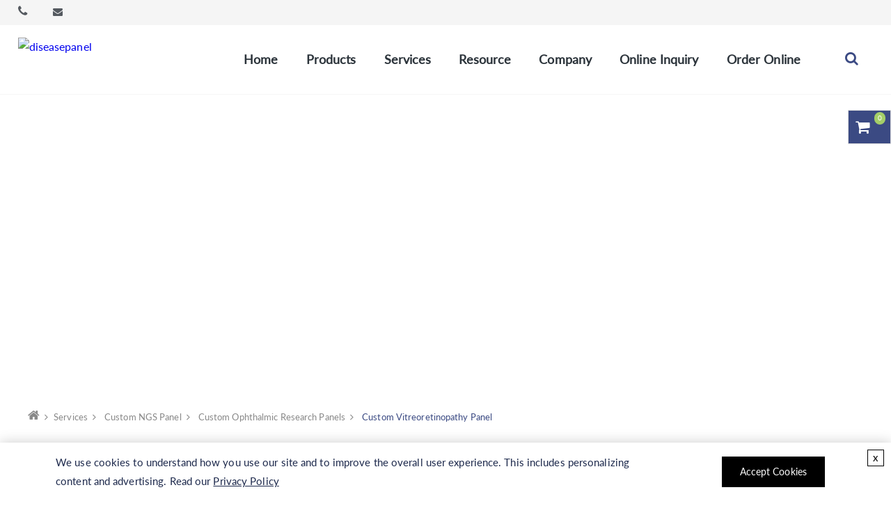

--- FILE ---
content_type: text/html; charset=UTF-8
request_url: https://www.cd-genomics.com/diseasepanel/custom-vitreoretinopathy-panel.html
body_size: 15298
content:

<!DOCTYPE html>
<html lang="en-US">
<head>
        <link rel="preconnect" href="https://www.recaptcha.net">
        <link rel="preconnect" href="https://www.gstatic.com" crossorigin>
                    <link rel="preconnect" href="https://www.googletagmanager.com">
            <link rel="preconnect" href="https://bat.bing.com">
        <script>dataLayer = [{"ip":"18.188.215.97","c_user_id":"05C05C78FED5C64C68B73DE6334A69BEF71","c_session_id":"vrtvab96rbinro49k7cte4hljk"}];</script>
        <!-- Google Tag Manager -->
        <script>(function(w,d,s,l,i){w[l]=w[l]||[];w[l].push({'gtm.start': new Date().getTime(),event:'gtm.js'});var f=d.getElementsByTagName(s)[0], j=d.createElement(s),dl=l!='dataLayer'?'&l='+l:'';j.async=true;j.src= 'https://www.googletagmanager.com/gtm.js?id='+i+dl;f.parentNode.insertBefore(j,f);})(window,document,'script','dataLayer','GTM-PFHNKTH');</script>
        <!-- End Google Tag Manager -->

    
    <title>Custom Vitreoretinopathy Panel - CD Genomics</title>
    <meta charset="UTF-8">
    <meta name="description" content="CD Genomics provides a custom vitreoretinopathy panel targeted DNA sequencing to detect the potential pathogenic nucleotide variants related to vitreoretinopathy." />
        <meta http-equiv="Content-Type" content="text/html; charset=utf-8" />
    <meta name="viewport" content="width=device-width, initial-scale=1.0">
    <meta http-equiv="X-UA-Compatible" content="IE=edge,chrome=1">  
    
    <link rel="preload" href="https://www.cd-genomics.com/diseasepanel/wp-content/themes/diseasepanel/images/logo.webp" as="image">
    <link rel="preload" as="font" href="https://www.cd-genomics.com/diseasepanel/wp-content/themes/diseasepanel/fonts/icomoon.woff2?v=4.6.1" type="font/woff2" crossorigin />
    <link rel='stylesheet' id='s-v1-public-css'  href='https://www.cd-genomics.com/diseasepanel/wp-content/themes/diseasepanel/css/public.css?ver=1760497364' type='text/css' media='all' />
<script type='text/javascript' src='https://www.cd-genomics.com/diseasepanel/wp-content/themes/diseasepanel/js/jquery-3.1.1.min.js?ver=1741837830' id='v1-jquery-3.1-js'></script>
<link rel="canonical" href="https://www.cd-genomics.com/diseasepanel/custom-vitreoretinopathy-panel.html" />
    <link rel="shortcut icon" href="https://www.cd-genomics.com/diseasepanel/wp-content/themes/diseasepanel/images/favicon.png" type="image/x-icon">
    <link rel="preconnect" href="https://www.googletagmanager.com"> 
    
    
    
</head>
<body>
    <!-- Google Tag Manager (noscript) -->
    <noscript><iframe src="https://www.googletagmanager.com/ns.html?id=GTM-PFHNKTH&ip=18.188.215.97&c_user_id=05C05C78FED5C64C68B73DE6334A69BEF71&c_session_id=vrtvab96rbinro49k7cte4hljk" height="0" width="0" style="display:none;visibility:hidden"></iframe></noscript>
    <!-- End Google Tag Manager (noscript) -->
<!--Menu Html-->
<div class="page-topbox"><div class="page-top"><div class="row"><div class="col-lg-6 col-md-7"><ul class="list-style-two"><li><span class="icon fa icon-phone"></span> <span id="xload-ht" class="xload-tel" data-file="https://www.cd-genomics.com/diseasepanel/wp-content/themes/diseasepanel/_noindex/ajax/1f3bd67bd2d9720c" data-scroll="false"></span><script>$(function () { $("#xload-ht").xload(); });</script><noscript><img loading="lazy" width="252" height="72" src="https://www.cd-genomics.com/diseasepanel/wp-content/themes/diseasepanel/_noindex/phone.svg" alt="phone" style="height: 36px;display: inline-block;margin-top: 4px;"></noscript>&nbsp;&nbsp;&nbsp;&nbsp;&nbsp;&nbsp;&nbsp;&nbsp;<span class="icon fa icon-envelope"></span> <span id="xload-he" class="xload-tel" data-file="https://www.cd-genomics.com/diseasepanel/wp-content/themes/diseasepanel/_noindex/ajax/347e411ce706e118" data-scroll="false"></span><script>$(function () { $("#xload-he").xload(); });</script><noscript><a class="email-info"></a></noscript></li></ul></div><div class="col-lg-6 col-md-5"></div></div></div></div>
<div class="nav">
    <div class="auto-header">
        <a href="https://www.cd-genomics.com/diseasepanel/" class="logo"><img width="25" height="25" src="https://www.cd-genomics.com/diseasepanel/wp-content/themes/diseasepanel/images/logo.png" srcset="https://www.cd-genomics.com/diseasepanel/wp-content/themes/diseasepanel/images/logo.webp 1x, https://www.cd-genomics.com/diseasepanel/wp-content/themes/diseasepanel/images/logo.webp 2x, https://www.cd-genomics.com/diseasepanel/wp-content/themes/diseasepanel/images/logo.webp 3x" alt="diseasepanel"/></a>
        <div class="submit_search">
            <ul>
                <li><div class="search-icon" href="javascript:void(0);"><button type="submit" aria-label="Search" id="ClickMe"><span class="icon fa icon-search1"></span></button></div></li>
            </ul>
        </div>
        <style>
            #menu-top > ul{
                display: none;
            }
        </style>
        <div id='cssmenu' class="menu">
            <ul id="menu-top" class=""><li id="nav-menu-item-16" class="main-menu-item  menu-item-even menu-item-depth-0 menu-item menu-item-type-custom menu-item-object-custom"><a href="/diseasepanel/" class="menu-link main-menu-link">Home</a></li>
<li id="nav-menu-item-921" class="main-menu-item  menu-item-even menu-item-depth-0 menu-item menu-item-type-taxonomy menu-item-object-category menu-item-has-children"><a href="https://www.cd-genomics.com/diseasepanel/products.html" class="menu-link main-menu-link">Products</a>
<ul class="rd-navbar-megamenu rd-navbar-open-right menu-odd  menu-depth-1">
	<li id="nav-menu-item-923" class="sub-menu-item  menu-item-odd menu-item-depth-1 menu-item menu-item-type-taxonomy menu-item-object-category menu-item-has-children"><a href="https://www.cd-genomics.com/diseasepanel/ready-to-use-ngs-panel.html" class="menu-link sub-menu-link">Ready-to-Use NGS Panel</a>
	<ul class="  menu-even sub-sub-menu menu-depth-2">
		<li id="nav-menu-item-1378" class="sub-menu-item sub-sub-menu-item menu-item-even menu-item-depth-2 nav-img nav-img1 menu-item menu-item-type-custom menu-item-object-custom"><a href="/diseasepanel/products/cap-hla-enrichment-kit-68.html" class="menu-link sub-menu-link">Learn how to accelerate your immunology research with our Read-to-Use NGS Panel</a></li>
		<li id="nav-menu-item-1177" class="sub-menu-item sub-sub-menu-item menu-item-even menu-item-depth-2 menu-item menu-item-type-taxonomy menu-item-object-category menu-item-has-children"><a href="https://www.cd-genomics.com/diseasepanel/ready-to-use-ngs-panel/genotyping.html" class="menu-link sub-menu-link">Genotyping</a>
		<ul class="rd-navbar-megamenu rd-navbar-open-right menu-odd sub-sub-menu menu-depth-3">
			<li id="nav-menu-item-1396" class="sub-menu-item sub-sub-menu-item menu-item-odd menu-item-depth-3 nav-hot menu-item menu-item-type-custom menu-item-object-custom"><a href="/diseasepanel/products/cap-hla-enrichment-kit-68.html" class="menu-link sub-menu-link">CDCAP HLA Enrichment Kit</a></li>
		</ul>
</li>
		<li id="nav-menu-item-1178" class="sub-menu-item sub-sub-menu-item menu-item-even menu-item-depth-2 menu-item menu-item-type-taxonomy menu-item-object-category menu-item-has-children"><a href="https://www.cd-genomics.com/diseasepanel/ready-to-use-ngs-panel/oncology.html" class="menu-link sub-menu-link">Oncology</a>
		<ul class="rd-navbar-megamenu rd-navbar-open-right menu-odd sub-sub-menu menu-depth-3">
			<li id="nav-menu-item-1535" class="sub-menu-item sub-sub-menu-item menu-item-odd menu-item-depth-3 menu-item menu-item-type-taxonomy menu-item-object-category"><a href="https://www.cd-genomics.com/diseasepanel/brca-one-two-panel.html" class="menu-link sub-menu-link">BRCA 1/2 Panel</a></li>
			<li id="nav-menu-item-1559" class="sub-menu-item sub-sub-menu-item menu-item-odd menu-item-depth-3 menu-item menu-item-type-custom menu-item-object-custom"><a href="/diseasepanel/products/rna-fusion-gene-panel-264.html" class="menu-link sub-menu-link">CD RNA Fusion Gene Panel</a></li>
			<li id="nav-menu-item-1849" class="sub-menu-item sub-sub-menu-item menu-item-odd menu-item-depth-3 menu-item menu-item-type-taxonomy menu-item-object-category"><a href="https://www.cd-genomics.com/diseasepanel/ovarian-pancreas-prostate-breast-cancer-panel.html" class="menu-link sub-menu-link">Ovarian/Pancreas/Prostate/Breast Cancer Panel</a></li>
			<li id="nav-menu-item-1875" class="sub-menu-item sub-sub-menu-item menu-item-odd menu-item-depth-3 menu-item menu-item-type-taxonomy menu-item-object-category"><a href="https://www.cd-genomics.com/diseasepanel/hematologic-malignancies-panel.html" class="menu-link sub-menu-link">Hematologic Malignancies Panel</a></li>
			<li id="nav-menu-item-1877" class="sub-menu-item sub-sub-menu-item menu-item-odd menu-item-depth-3 menu-item menu-item-type-taxonomy menu-item-object-category"><a href="https://www.cd-genomics.com/diseasepanel/solid-tumor-panel.html" class="menu-link sub-menu-link">Solid Tumor Panel</a></li>
		</ul>
</li>
		<li id="nav-menu-item-1400" class="sub-menu-item sub-sub-menu-item menu-item-even menu-item-depth-2 menu-item menu-item-type-taxonomy menu-item-object-category menu-item-has-children"><a href="https://www.cd-genomics.com/diseasepanel/pathogens-detection-panels.html" class="menu-link sub-menu-link">Pathogens Detection</a>
		<ul class="rd-navbar-megamenu rd-navbar-open-right menu-odd sub-sub-menu menu-depth-3">
			<li id="nav-menu-item-1401" class="sub-menu-item sub-sub-menu-item menu-item-odd menu-item-depth-3 nav-hot menu-item menu-item-type-custom menu-item-object-custom"><a href="/diseasepanel/products/cap-ebv-capture-kit-72.html" class="menu-link sub-menu-link">CDCAP EBV Capture Kit</a></li>
			<li id="nav-menu-item-1402" class="sub-menu-item sub-sub-menu-item menu-item-odd menu-item-depth-3 menu-item menu-item-type-custom menu-item-object-custom"><a href="/diseasepanel/products/cap-hbv-capture-kit-71.html" class="menu-link sub-menu-link">CDCAP HBV Capture Kit</a></li>
			<li id="nav-menu-item-1403" class="sub-menu-item sub-sub-menu-item menu-item-odd menu-item-depth-3 nav-hot menu-item menu-item-type-custom menu-item-object-custom"><a href="/diseasepanel/products/cap-hpv-capture-kit-70.html" class="menu-link sub-menu-link">CDCAP HPV Capture Kit</a></li>
			<li id="nav-menu-item-1404" class="sub-menu-item sub-sub-menu-item menu-item-odd menu-item-depth-3 nav-hot menu-item menu-item-type-custom menu-item-object-custom"><a href="/diseasepanel/respiratory-virus-panels.html" class="menu-link sub-menu-link">Targeted Enrichment Panel for Respiratory Virus</a></li>
			<li id="nav-menu-item-1405" class="sub-menu-item sub-sub-menu-item menu-item-odd menu-item-depth-3 menu-item menu-item-type-custom menu-item-object-custom"><a href="/diseasepanel/respiratory-pathogen-panels.html" class="menu-link sub-menu-link">Targeted Enrichment Panel for Respiratory Pathogen</a></li>
			<li id="nav-menu-item-1786" class="sub-menu-item sub-sub-menu-item menu-item-odd menu-item-depth-3 menu-item menu-item-type-taxonomy menu-item-object-category"><a href="https://www.cd-genomics.com/diseasepanel/ready-to-use-ngs-panel/pathogen-infections.html" class="menu-link sub-menu-link">Pathogen Infections</a></li>
		</ul>
</li>
		<li id="nav-menu-item-1421" class="sub-menu-item sub-sub-menu-item menu-item-even menu-item-depth-2 menu-item menu-item-type-taxonomy menu-item-object-category menu-item-has-children"><a href="https://www.cd-genomics.com/diseasepanel/immune-repertoire-analysis-panel.html" class="menu-link sub-menu-link">Immune Repertoire Analysis Panel</a>
		<ul class="rd-navbar-megamenu rd-navbar-open-right menu-odd sub-sub-menu menu-depth-3">
			<li id="nav-menu-item-1422" class="sub-menu-item sub-sub-menu-item menu-item-odd menu-item-depth-3 menu-item menu-item-type-custom menu-item-object-custom"><a href="/diseasepanel/products/amp-tcr-panel-176.html" class="menu-link sub-menu-link">CDAMP® TCR Panel</a></li>
			<li id="nav-menu-item-1423" class="sub-menu-item sub-sub-menu-item menu-item-odd menu-item-depth-3 menu-item menu-item-type-custom menu-item-object-custom"><a href="/diseasepanel/products/amp-bcr-panel-177.html" class="menu-link sub-menu-link">CDAMP® BCR Panel</a></li>
		</ul>
</li>
		<li id="nav-menu-item-1850" class="sub-menu-item sub-sub-menu-item menu-item-even menu-item-depth-2 menu-item menu-item-type-taxonomy menu-item-object-category"><a href="https://www.cd-genomics.com/diseasepanel/immunology.html" class="menu-link sub-menu-link">Immunology</a></li>
		<li id="nav-menu-item-1851" class="sub-menu-item sub-sub-menu-item menu-item-even menu-item-depth-2 menu-item menu-item-type-taxonomy menu-item-object-category"><a href="https://www.cd-genomics.com/diseasepanel/inherited-dsorder.html" class="menu-link sub-menu-link">Inherited Dsorder</a></li>
	</ul>
</li>
	<li id="nav-menu-item-1398" class="sub-menu-item  menu-item-odd menu-item-depth-1 menu-item menu-item-type-taxonomy menu-item-object-category menu-item-has-children"><a href="https://www.cd-genomics.com/diseasepanel/real-time-pcr-kits.html" class="menu-link sub-menu-link">Real-Time PCR Kits</a>
	<ul class="  menu-even sub-sub-menu menu-depth-2">
		<li id="nav-menu-item-1379" class="sub-menu-item sub-sub-menu-item menu-item-even menu-item-depth-2 nav-img nav-img2 menu-item menu-item-type-custom menu-item-object-custom"><a href="/diseasepanel/respiratory-virus-panels.html" class="menu-link sub-menu-link">Discover the infinite power of our Respiratory Virus Kits to drive scientific discovery</a></li>
		<li id="nav-menu-item-1399" class="sub-menu-item sub-sub-menu-item menu-item-even menu-item-depth-2 menu-item menu-item-type-taxonomy menu-item-object-category menu-item-has-children"><a href="https://www.cd-genomics.com/diseasepanel/cancer-real-time-pcr-kits.html" class="menu-link sub-menu-link">Cancer Real-Time PCR Kits</a>
		<ul class="rd-navbar-megamenu rd-navbar-open-right menu-odd sub-sub-menu menu-depth-3">
			<li id="nav-menu-item-1005" class="sub-menu-item sub-sub-menu-item menu-item-odd menu-item-depth-3 menu-item menu-item-type-custom menu-item-object-custom"><a href="/diseasepanel/products/egfralkros1-mutations-detection-kit-62.html" class="menu-link sub-menu-link">CD EGFR/ALK/ROS1 Mutations Detection Kit</a></li>
			<li id="nav-menu-item-1006" class="sub-menu-item sub-sub-menu-item menu-item-odd menu-item-depth-3 menu-item menu-item-type-custom menu-item-object-custom"><a href="/diseasepanel/products/krasnrasbraf-mutations-detection-kit-63.html" class="menu-link sub-menu-link">CD KRAS/NRAS/BRAF Mutations Detection Kit</a></li>
		</ul>
</li>
		<li id="nav-menu-item-1313" class="sub-menu-item sub-sub-menu-item menu-item-even menu-item-depth-2 menu-item menu-item-type-taxonomy menu-item-object-category menu-item-has-children"><a href="https://www.cd-genomics.com/diseasepanel/pathogens-detection-panels.html" class="menu-link sub-menu-link">Pathogens Detection</a>
		<ul class="rd-navbar-megamenu rd-navbar-open-right menu-odd sub-sub-menu menu-depth-3">
			<li id="nav-menu-item-1315" class="sub-menu-item sub-sub-menu-item menu-item-odd menu-item-depth-3 menu-item menu-item-type-taxonomy menu-item-object-category"><a href="https://www.cd-genomics.com/diseasepanel/respiratory-virus-panels.html" class="menu-link sub-menu-link">Respiratory Pathogen RT-PCR Kits</a></li>
			<li id="nav-menu-item-1314" class="sub-menu-item sub-sub-menu-item menu-item-odd menu-item-depth-3 menu-item menu-item-type-taxonomy menu-item-object-category"><a href="https://www.cd-genomics.com/diseasepanel/respiratory-pathogen-panels.html" class="menu-link sub-menu-link">Respiratory Virus RT-PCR Kits</a></li>
			<li id="nav-menu-item-1327" class="sub-menu-item sub-sub-menu-item menu-item-odd menu-item-depth-3 menu-item menu-item-type-taxonomy menu-item-object-category"><a href="https://www.cd-genomics.com/diseasepanel/ebv-detection-panels.html" class="menu-link sub-menu-link">EBV RT-PCR Kits</a></li>
			<li id="nav-menu-item-1328" class="sub-menu-item sub-sub-menu-item menu-item-odd menu-item-depth-3 menu-item menu-item-type-taxonomy menu-item-object-category"><a href="https://www.cd-genomics.com/diseasepanel/hbv-detection-panels.html" class="menu-link sub-menu-link">HBV RT-PCR Kits</a></li>
			<li id="nav-menu-item-1316" class="sub-menu-item sub-sub-menu-item menu-item-odd menu-item-depth-3 menu-item menu-item-type-taxonomy menu-item-object-category"><a href="https://www.cd-genomics.com/diseasepanel/hpv-genotyping-detection-panels.html" class="menu-link sub-menu-link">HPV RT-PCR Kits</a></li>
			<li id="nav-menu-item-1488" class="sub-menu-item sub-sub-menu-item menu-item-odd menu-item-depth-3 menu-item menu-item-type-taxonomy menu-item-object-category"><a href="https://www.cd-genomics.com/diseasepanel/hla-gene-detection-kits.html" class="menu-link sub-menu-link">HLA Typing Kits</a></li>
			<li id="nav-menu-item-1489" class="sub-menu-item sub-sub-menu-item menu-item-odd menu-item-depth-3 menu-item menu-item-type-taxonomy menu-item-object-category"><a href="https://www.cd-genomics.com/diseasepanel/food-environmental-testing-kits.html" class="menu-link sub-menu-link">Food &amp; Environmental Microbiology Test Kits</a></li>
			<li id="nav-menu-item-1490" class="sub-menu-item sub-sub-menu-item menu-item-odd menu-item-depth-3 menu-item menu-item-type-taxonomy menu-item-object-category"><a href="https://www.cd-genomics.com/diseasepanel/pharmacogenomics-testing-kits.html" class="menu-link sub-menu-link">Pharmacogenomics Testing Kits</a></li>
			<li id="nav-menu-item-1491" class="sub-menu-item sub-sub-menu-item menu-item-odd menu-item-depth-3 menu-item menu-item-type-taxonomy menu-item-object-category"><a href="https://www.cd-genomics.com/diseasepanel/allergens-detection-kits.html" class="menu-link sub-menu-link">Allergens Detection Kits</a></li>
			<li id="nav-menu-item-1492" class="sub-menu-item sub-sub-menu-item menu-item-odd menu-item-depth-3 menu-item menu-item-type-taxonomy menu-item-object-category"><a href="https://www.cd-genomics.com/diseasepanel/food-animal-feed-ingredients-authentication-kits.html" class="menu-link sub-menu-link">Food &amp; Animal Feed Ingredients Authentication Kits</a></li>
			<li id="nav-menu-item-1493" class="sub-menu-item sub-sub-menu-item menu-item-odd menu-item-depth-3 menu-item menu-item-type-taxonomy menu-item-object-category"><a href="https://www.cd-genomics.com/diseasepanel/plant-gmo-detection-kits.html" class="menu-link sub-menu-link">Plant GMO Detection Kits</a></li>
		</ul>
</li>
	</ul>
</li>
	<li id="nav-menu-item-1499" class="sub-menu-item  menu-item-odd menu-item-depth-1 menu-item menu-item-type-taxonomy menu-item-object-category menu-item-has-children"><a class="menu-link sub-menu-link">Oncology Quality Control Products</a>
	<ul class="  menu-even sub-sub-menu menu-depth-2">
		<li id="nav-menu-item-1498" class="sub-menu-item sub-sub-menu-item menu-item-even menu-item-depth-2 menu-item menu-item-type-taxonomy menu-item-object-category"><a href="https://www.cd-genomics.com/diseasepanel/oncology-gdna-quality-control-products.html" class="menu-link sub-menu-link">Oncology gDNA Quality Control Products</a></li>
		<li id="nav-menu-item-1500" class="sub-menu-item sub-sub-menu-item menu-item-even menu-item-depth-2 menu-item menu-item-type-taxonomy menu-item-object-category"><a href="https://www.cd-genomics.com/diseasepanel/oncology-ctdna-quality-control-products.html" class="menu-link sub-menu-link">Oncology ctDNA Quality Control Products</a></li>
		<li id="nav-menu-item-1501" class="sub-menu-item sub-sub-menu-item menu-item-even menu-item-depth-2 menu-item menu-item-type-taxonomy menu-item-object-category"><a href="https://www.cd-genomics.com/diseasepanel/oncology-ffpe-quality-control-products.html" class="menu-link sub-menu-link">Oncology FFPE Quality Control Products</a></li>
	</ul>
</li>
	<li id="nav-menu-item-1502" class="sub-menu-item  menu-item-odd menu-item-depth-1 menu-item menu-item-type-taxonomy menu-item-object-category menu-item-has-children"><a class="menu-link sub-menu-link">Pathogenic Microorganisms Control Products</a>
	<ul class="  menu-even sub-sub-menu menu-depth-2">
		<li id="nav-menu-item-1504" class="sub-menu-item sub-sub-menu-item menu-item-even menu-item-depth-2 menu-item menu-item-type-taxonomy menu-item-object-category"><a href="https://www.cd-genomics.com/diseasepanel/hpv-nucleic-acid-test-quality-control-products.html" class="menu-link sub-menu-link">HPV Nucleic Acid Test Quality Control Products</a></li>
		<li id="nav-menu-item-1503" class="sub-menu-item sub-sub-menu-item menu-item-even menu-item-depth-2 menu-item menu-item-type-taxonomy menu-item-object-category"><a href="https://www.cd-genomics.com/diseasepanel/covid-19-pseudovirus-whole-genome-quality-control-products.html" class="menu-link sub-menu-link">COVID-19 Pseudovirus Whole Genome Quality Control Products</a></li>
	</ul>
</li>
	<li id="nav-menu-item-1505" class="sub-menu-item  menu-item-odd menu-item-depth-1 menu-item menu-item-type-taxonomy menu-item-object-category menu-item-has-children"><a href="https://www.cd-genomics.com/diseasepanel/quality-controls-reference-materials-oncology.html" class="menu-link sub-menu-link">QC &#038; RM for Oncology Assays</a>
	<ul class="  menu-even sub-sub-menu menu-depth-2">
		<li id="nav-menu-item-1635" class="sub-menu-item sub-sub-menu-item menu-item-even menu-item-depth-2 menu-item menu-item-type-taxonomy menu-item-object-category"><a href="https://www.cd-genomics.com/diseasepanel/copy-number-variation-cnv-reference-products.html" class="menu-link sub-menu-link">Copy Number Variation (CNV) Reference Products</a></li>
		<li id="nav-menu-item-1636" class="sub-menu-item sub-sub-menu-item menu-item-even menu-item-depth-2 menu-item menu-item-type-taxonomy menu-item-object-category"><a href="https://www.cd-genomics.com/diseasepanel/ctdna-circulating-tumor-dna-reference-products.html" class="menu-link sub-menu-link">ctDNA (Circulating Tumor DNA) Reference Products</a></li>
		<li id="nav-menu-item-1510" class="sub-menu-item sub-sub-menu-item menu-item-even menu-item-depth-2 menu-item menu-item-type-taxonomy menu-item-object-category"><a href="https://www.cd-genomics.com/diseasepanel/tumor-companion-diagnostic-reference-products-tumor-companion-diagnostic-reference-products.html" class="menu-link sub-menu-link">Tumor Companion Diagnostic Reference Products</a></li>
		<li id="nav-menu-item-1506" class="sub-menu-item sub-sub-menu-item menu-item-even menu-item-depth-2 menu-item menu-item-type-taxonomy menu-item-object-category"><a href="https://www.cd-genomics.com/diseasepanel/homologous-recombination-deficiency-hrd-reference-products.html" class="menu-link sub-menu-link">Homologous Recombination Deficiency (HRD) Reference Products</a></li>
		<li id="nav-menu-item-1509" class="sub-menu-item sub-sub-menu-item menu-item-even menu-item-depth-2 menu-item menu-item-type-taxonomy menu-item-object-category"><a href="https://www.cd-genomics.com/diseasepanel/tminimal-residual-disease-mrd-reference-products.html" class="menu-link sub-menu-link">Minimal Residual Disease (MRD) Reference Products</a></li>
		<li id="nav-menu-item-1507" class="sub-menu-item sub-sub-menu-item menu-item-even menu-item-depth-2 menu-item menu-item-type-taxonomy menu-item-object-category"><a href="https://www.cd-genomics.com/diseasepanel/homologous-recombination-repair-hrr-reference-products.html" class="menu-link sub-menu-link">Homologous Recombination Repair (HRR) Reference Products</a></li>
		<li id="nav-menu-item-1511" class="sub-menu-item sub-sub-menu-item menu-item-even menu-item-depth-2 menu-item menu-item-type-taxonomy menu-item-object-category"><a href="https://www.cd-genomics.com/diseasepanel/tumor-mutation-burden-tmb-reference-products.html" class="menu-link sub-menu-link">Tumor Mutation Burden (TMB) Reference Products</a></li>
		<li id="nav-menu-item-1508" class="sub-menu-item sub-sub-menu-item menu-item-even menu-item-depth-2 menu-item menu-item-type-taxonomy menu-item-object-category"><a href="https://www.cd-genomics.com/diseasepanel/microsatellite-instability-msi-reference-products.html" class="menu-link sub-menu-link">Microsatellite Instability (MSI) Reference Products</a></li>
	</ul>
</li>
	<li id="nav-menu-item-1512" class="sub-menu-item  menu-item-odd menu-item-depth-1 menu-item menu-item-type-taxonomy menu-item-object-category menu-item-has-children"><a class="menu-link sub-menu-link">Reproductive Health Reference Products</a>
	<ul class="  menu-even sub-sub-menu menu-depth-2">
		<li id="nav-menu-item-1513" class="sub-menu-item sub-sub-menu-item menu-item-even menu-item-depth-2 menu-item menu-item-type-taxonomy menu-item-object-category"><a href="https://www.cd-genomics.com/diseasepanel/non-invasive-prenatal-testing-nipt-reference-products.html" class="menu-link sub-menu-link">Non-Invasive Prenatal Testing (NIPT) Reference Products</a></li>
	</ul>
</li>
	<li id="nav-menu-item-1514" class="sub-menu-item  menu-item-odd menu-item-depth-1 menu-item menu-item-type-taxonomy menu-item-object-category menu-item-has-children"><a class="menu-link sub-menu-link">Infectious Diseases Reference Products</a>
	<ul class="  menu-even sub-sub-menu menu-depth-2">
		<li id="nav-menu-item-1517" class="sub-menu-item sub-sub-menu-item menu-item-even menu-item-depth-2 menu-item menu-item-type-taxonomy menu-item-object-category"><a href="https://www.cd-genomics.com/diseasepanel/viral-nucleic-acid-reference-products.html" class="menu-link sub-menu-link">Viral Nucleic Acid Reference Products</a></li>
		<li id="nav-menu-item-1515" class="sub-menu-item sub-sub-menu-item menu-item-even menu-item-depth-2 menu-item menu-item-type-taxonomy menu-item-object-category"><a href="https://www.cd-genomics.com/diseasepanel/metagenome-sequencing-reference-products.html" class="menu-link sub-menu-link">Metagenome Sequencing Reference Products</a></li>
		<li id="nav-menu-item-1516" class="sub-menu-item sub-sub-menu-item menu-item-even menu-item-depth-2 menu-item menu-item-type-taxonomy menu-item-object-category"><a href="https://www.cd-genomics.com/diseasepanel/monkeypox-pseudovirus-reference-products.html" class="menu-link sub-menu-link">Monkeypox Pseudovirus Reference Products</a></li>
	</ul>
</li>
	<li id="nav-menu-item-1518" class="sub-menu-item  menu-item-odd menu-item-depth-1 menu-item menu-item-type-taxonomy menu-item-object-category menu-item-has-children"><a class="menu-link sub-menu-link">Inherited Diseases Reference Products</a>
	<ul class="  menu-even sub-sub-menu menu-depth-2">
		<li id="nav-menu-item-1519" class="sub-menu-item sub-sub-menu-item menu-item-even menu-item-depth-2 menu-item menu-item-type-taxonomy menu-item-object-category"><a href="https://www.cd-genomics.com/diseasepanel/hereditary-deafness-gdna-reference-products.html" class="menu-link sub-menu-link">Hereditary Deafness gDNA Reference Products</a></li>
		<li id="nav-menu-item-1520" class="sub-menu-item sub-sub-menu-item menu-item-even menu-item-depth-2 menu-item menu-item-type-taxonomy menu-item-object-category"><a href="https://www.cd-genomics.com/diseasepanel/thalassemia-gdna-reference-products.html" class="menu-link sub-menu-link">Thalassemia gDNA Reference Products</a></li>
	</ul>
</li>
</ul>
</li>
<li id="nav-menu-item-940" class="main-menu-item  menu-item-even menu-item-depth-0 menu-item menu-item-type-post_type menu-item-object-page current-page-ancestor menu-item-has-children"><a href="https://www.cd-genomics.com/diseasepanel/services.html" class="menu-link main-menu-link">Services</a>
<ul class="rd-navbar-megamenu rd-navbar-open-right menu-odd  menu-depth-1">
	<li id="nav-menu-item-33" class="sub-menu-item  menu-item-odd menu-item-depth-1 menu-item menu-item-type-post_type menu-item-object-page menu-item-has-children"><a href="https://www.cd-genomics.com/diseasepanel/predesigned-ngs-panel.html" class="menu-link sub-menu-link">Predesigned NGS Panel</a>
	<ul class="  menu-even sub-sub-menu menu-depth-2">
		<li id="nav-menu-item-470" class="sub-menu-item sub-sub-menu-item menu-item-even menu-item-depth-2 menu-item menu-item-type-post_type menu-item-object-page menu-item-has-children"><a href="https://www.cd-genomics.com/diseasepanel/inherited-disease-panel.html" class="menu-link sub-menu-link">Inherited Disease Panel</a>
		<ul class="rd-navbar-megamenu rd-navbar-open-right menu-odd sub-sub-menu menu-depth-3">
			<li id="nav-menu-item-850" class="sub-menu-item sub-sub-menu-item menu-item-odd menu-item-depth-3 menu-item menu-item-type-post_type menu-item-object-page"><a href="https://www.cd-genomics.com/diseasepanel/whole-exome-sequencing.html" class="menu-link sub-menu-link">Whole Exome Sequencing</a></li>
			<li id="nav-menu-item-781" class="sub-menu-item sub-sub-menu-item menu-item-odd menu-item-depth-3 menu-item menu-item-type-post_type menu-item-object-page"><a href="https://www.cd-genomics.com/diseasepanel/medical-exome-panel.html" class="menu-link sub-menu-link">Medical Exome Panel</a></li>
			<li id="nav-menu-item-782" class="sub-menu-item sub-sub-menu-item menu-item-odd menu-item-depth-3 menu-item menu-item-type-post_type menu-item-object-page"><a href="https://www.cd-genomics.com/diseasepanel/ophthalmic-panel-sequencing.html" class="menu-link sub-menu-link">Ophthalmic Panel Sequencing</a></li>
			<li id="nav-menu-item-780" class="sub-menu-item sub-sub-menu-item menu-item-odd menu-item-depth-3 menu-item menu-item-type-post_type menu-item-object-page"><a href="https://www.cd-genomics.com/diseasepanel/inherited-heart-disease-panel-sequencing.html" class="menu-link sub-menu-link">Inherited Heart Disease Panel Sequencing</a></li>
			<li id="nav-menu-item-846" class="sub-menu-item sub-sub-menu-item menu-item-odd menu-item-depth-3 nav-hot menu-item menu-item-type-post_type menu-item-object-page"><a href="https://www.cd-genomics.com/diseasepanel/mitochondrial-disease-panel.html" class="menu-link sub-menu-link">Mitochondrial Diseases Panel Sequencing</a></li>
			<li id="nav-menu-item-1783" class="sub-menu-item sub-sub-menu-item menu-item-odd menu-item-depth-3 menu-item menu-item-type-post_type menu-item-object-page"><a href="https://www.cd-genomics.com/diseasepanel/comprehensive-neuropathies-panel.html" class="menu-link sub-menu-link">Comprehensive Neuropathies Panel</a></li>
			<li id="nav-menu-item-1784" class="sub-menu-item sub-sub-menu-item menu-item-odd menu-item-depth-3 menu-item menu-item-type-post_type menu-item-object-page"><a href="https://www.cd-genomics.com/diseasepanel/comprehensive-ophthalmic-research-panel.html" class="menu-link sub-menu-link">Comprehensive Ophthalmic Research Panel</a></li>
			<li id="nav-menu-item-1785" class="sub-menu-item sub-sub-menu-item menu-item-odd menu-item-depth-3 menu-item menu-item-type-post_type menu-item-object-page"><a href="https://www.cd-genomics.com/diseasepanel/inflammation-immunology-panel.html" class="menu-link sub-menu-link">Inflammation &#038; Immunology Panel</a></li>
			<li id="nav-menu-item-1782" class="sub-menu-item sub-sub-menu-item menu-item-odd menu-item-depth-3 menu-item menu-item-type-post_type menu-item-object-page"><a href="https://www.cd-genomics.com/diseasepanel/comprehensive-metabolism-panel.html" class="menu-link sub-menu-link">Comprehensive Metabolism Panel</a></li>
		</ul>
</li>
		<li id="nav-menu-item-34" class="sub-menu-item sub-sub-menu-item menu-item-even menu-item-depth-2 menu-item menu-item-type-post_type menu-item-object-page menu-item-has-children"><a href="https://www.cd-genomics.com/diseasepanel/comprehensive-cancer-panel.html" class="menu-link sub-menu-link">Discovery Cancer Panels</a>
		<ul class="rd-navbar-megamenu rd-navbar-open-right menu-odd sub-sub-menu menu-depth-3">
			<li id="nav-menu-item-434" class="sub-menu-item sub-sub-menu-item menu-item-odd menu-item-depth-3 nav-hot menu-item menu-item-type-post_type menu-item-object-page"><a href="https://www.cd-genomics.com/diseasepanel/pan-cancer-panel.html" class="menu-link sub-menu-link">Pan-Cancer Panel Sequencing</a></li>
			<li id="nav-menu-item-848" class="sub-menu-item sub-sub-menu-item menu-item-odd menu-item-depth-3 nav-hot menu-item menu-item-type-post_type menu-item-object-page"><a href="https://www.cd-genomics.com/diseasepanel/hereditary-cancer-panel-sequencing.html" class="menu-link sub-menu-link">Hereditary Cancer Panel Sequencing</a></li>
			<li id="nav-menu-item-851" class="sub-menu-item sub-sub-menu-item menu-item-odd menu-item-depth-3 nav-hot menu-item menu-item-type-post_type menu-item-object-page"><a href="https://www.cd-genomics.com/diseasepanel/cancer-hotspot-panel-sequencing.html" class="menu-link sub-menu-link">Cancer Hotspot Panel Sequencing</a></li>
			<li id="nav-menu-item-94" class="sub-menu-item sub-sub-menu-item menu-item-odd menu-item-depth-3 menu-item menu-item-type-post_type menu-item-object-page"><a href="https://www.cd-genomics.com/diseasepanel/lung-cancer-panel.html" class="menu-link sub-menu-link">Lung Cancer Panel Sequencing</a></li>
			<li id="nav-menu-item-32" class="sub-menu-item sub-sub-menu-item menu-item-odd menu-item-depth-3 menu-item menu-item-type-post_type menu-item-object-page"><a href="https://www.cd-genomics.com/diseasepanel/breast-cancer-panel.html" class="menu-link sub-menu-link">Breast Cancer Panel Sequencing</a></li>
			<li id="nav-menu-item-774" class="sub-menu-item sub-sub-menu-item menu-item-odd menu-item-depth-3 menu-item menu-item-type-post_type menu-item-object-page"><a href="https://www.cd-genomics.com/diseasepanel/ovarian-cancer-panel-sequencing.html" class="menu-link sub-menu-link">Ovarian Cancer Panel Sequencing</a></li>
			<li id="nav-menu-item-773" class="sub-menu-item sub-sub-menu-item menu-item-odd menu-item-depth-3 menu-item menu-item-type-post_type menu-item-object-page"><a href="https://www.cd-genomics.com/diseasepanel/thyroid-carcinoma-panel-sequencing.html" class="menu-link sub-menu-link">Thyroid Carcinoma Panel Sequencing</a></li>
			<li id="nav-menu-item-772" class="sub-menu-item sub-sub-menu-item menu-item-odd menu-item-depth-3 menu-item menu-item-type-post_type menu-item-object-page"><a href="https://www.cd-genomics.com/diseasepanel/esophageal-cancer-panel-sequencing.html" class="menu-link sub-menu-link">Esophageal Cancer Panel Sequencing</a></li>
			<li id="nav-menu-item-95" class="sub-menu-item sub-sub-menu-item menu-item-odd menu-item-depth-3 menu-item menu-item-type-post_type menu-item-object-page"><a href="https://www.cd-genomics.com/diseasepanel/glioma-panel.html" class="menu-link sub-menu-link">Glioma Gene Panel Sequencing</a></li>
			<li id="nav-menu-item-963" class="sub-menu-item sub-sub-menu-item menu-item-odd menu-item-depth-3 menu-item menu-item-type-post_type menu-item-object-page"><a href="https://www.cd-genomics.com/diseasepanel/colorectal-cancer-panel.html" class="menu-link sub-menu-link">Colorectal Cancer Panel Sequencing</a></li>
		</ul>
</li>
		<li id="nav-menu-item-852" class="sub-menu-item sub-sub-menu-item menu-item-even menu-item-depth-2 menu-item menu-item-type-post_type menu-item-object-page menu-item-has-children"><a href="https://www.cd-genomics.com/diseasepanel/pharmacogenomics-testing.html" class="menu-link sub-menu-link">Pharmacogenomics Testing</a>
		<ul class="rd-navbar-megamenu rd-navbar-open-right menu-odd sub-sub-menu menu-depth-3">
			<li id="nav-menu-item-854" class="sub-menu-item sub-sub-menu-item menu-item-odd menu-item-depth-3 menu-item menu-item-type-post_type menu-item-object-page"><a href="https://www.cd-genomics.com/diseasepanel/drug-safety-for-adult.html" class="menu-link sub-menu-link">Drug Safety for Adult</a></li>
			<li id="nav-menu-item-853" class="sub-menu-item sub-sub-menu-item menu-item-odd menu-item-depth-3 menu-item menu-item-type-post_type menu-item-object-page"><a href="https://www.cd-genomics.com/diseasepanel/drug-safety-for-children.html" class="menu-link sub-menu-link">Drug Safety for Children</a></li>
		</ul>
</li>
		<li id="nav-menu-item-843" class="sub-menu-item sub-sub-menu-item menu-item-even menu-item-depth-2 menu-item menu-item-type-post_type menu-item-object-page menu-item-has-children"><a href="https://www.cd-genomics.com/diseasepanel/pathogens-detection.html" class="menu-link sub-menu-link">Pathogens Detection</a>
		<ul class="rd-navbar-megamenu rd-navbar-open-right menu-odd sub-sub-menu menu-depth-3">
			<li id="nav-menu-item-844" class="sub-menu-item sub-sub-menu-item menu-item-odd menu-item-depth-3 menu-item menu-item-type-post_type menu-item-object-page"><a href="https://www.cd-genomics.com/diseasepanel/pathogens-capture-sequencing.html" class="menu-link sub-menu-link">Pathogens Capture Sequencing (tNGS)</a></li>
			<li id="nav-menu-item-849" class="sub-menu-item sub-sub-menu-item menu-item-odd menu-item-depth-3 menu-item menu-item-type-post_type menu-item-object-page"><a href="https://www.cd-genomics.com/diseasepanel/intestinal-flora-detection.html" class="menu-link sub-menu-link">Intestinal Flora Detection</a></li>
			<li id="nav-menu-item-845" class="sub-menu-item sub-sub-menu-item menu-item-odd menu-item-depth-3 menu-item menu-item-type-post_type menu-item-object-page"><a href="https://www.cd-genomics.com/diseasepanel/virus-genome-capture.html" class="menu-link sub-menu-link">HBV/HPV/EBV Capture Sequencing</a></li>
		</ul>
</li>
	</ul>
</li>
	<li id="nav-menu-item-1015" class="sub-menu-item  menu-item-odd menu-item-depth-1 menu-item menu-item-type-post_type menu-item-object-page"><a href="https://www.cd-genomics.com/diseasepanel/tumor-mutational-burden-analysis.html" class="menu-link sub-menu-link">Tumor Mutational Burden Analysis</a></li>
	<li id="nav-menu-item-1341" class="sub-menu-item  menu-item-odd menu-item-depth-1 menu-item menu-item-type-post_type menu-item-object-page menu-item-has-children"><a href="https://www.cd-genomics.com/diseasepanel/solid-tumor-ngs-sequencing.html" class="menu-link sub-menu-link">Solid Tumor Sequencing Service</a>
	<ul class="  menu-even sub-sub-menu menu-depth-2">
		<li id="nav-menu-item-1340" class="sub-menu-item sub-sub-menu-item menu-item-even menu-item-depth-2 nav-hot menu-item menu-item-type-post_type menu-item-object-page"><a href="https://www.cd-genomics.com/diseasepanel/solid-tumor-panel-sequencing-500-genes.html" class="menu-link sub-menu-link">Solid Tumor Panel Sequencing (500 genes)</a></li>
		<li id="nav-menu-item-1339" class="sub-menu-item sub-sub-menu-item menu-item-even menu-item-depth-2 nav-hot menu-item menu-item-type-post_type menu-item-object-page"><a href="https://www.cd-genomics.com/diseasepanel/solid-tumor-whole-exome-sequencing.html" class="menu-link sub-menu-link">Solid Tumor Whole Exome Sequencing</a></li>
		<li id="nav-menu-item-1338" class="sub-menu-item sub-sub-menu-item menu-item-even menu-item-depth-2 nav-hot menu-item menu-item-type-post_type menu-item-object-page"><a href="https://www.cd-genomics.com/diseasepanel/solid-tumor-whole-genome-sequencing.html" class="menu-link sub-menu-link">Solid Tumor Whole Genome Sequencing</a></li>
	</ul>
</li>
	<li id="nav-menu-item-675" class="sub-menu-item  menu-item-odd menu-item-depth-1 menu-item menu-item-type-post_type menu-item-object-page menu-item-has-children"><a href="https://www.cd-genomics.com/diseasepanel/non-ngs-panel.html" class="menu-link sub-menu-link">Non-NGS Panel</a>
	<ul class="  menu-even sub-sub-menu menu-depth-2">
		<li id="nav-menu-item-712" class="sub-menu-item sub-sub-menu-item menu-item-even menu-item-depth-2 menu-item menu-item-type-post_type menu-item-object-page"><a href="https://www.cd-genomics.com/diseasepanel/massarray.html" class="menu-link sub-menu-link">MassARRAY</a></li>
		<li id="nav-menu-item-711" class="sub-menu-item sub-sub-menu-item menu-item-even menu-item-depth-2 menu-item menu-item-type-post_type menu-item-object-page"><a href="https://www.cd-genomics.com/diseasepanel/multiplex-snapshot.html" class="menu-link sub-menu-link">Multiplex SNaPshot</a></li>
		<li id="nav-menu-item-710" class="sub-menu-item sub-sub-menu-item menu-item-even menu-item-depth-2 menu-item menu-item-type-post_type menu-item-object-page"><a href="https://www.cd-genomics.com/diseasepanel/multiplex-ligation-dependent-probe-amplification-mlpa.html" class="menu-link sub-menu-link">Multiplex Ligation-Dependent Probe Amplification (MLPA)</a></li>
		<li id="nav-menu-item-709" class="sub-menu-item sub-sub-menu-item menu-item-even menu-item-depth-2 menu-item menu-item-type-post_type menu-item-object-page"><a href="https://www.cd-genomics.com/diseasepanel/arms-pcr-for-sequence-variation-analysis.html" class="menu-link sub-menu-link">ARMS-PCR For Sequence Variation Analysis</a></li>
	</ul>
</li>
	<li id="nav-menu-item-30" class="sub-menu-item  menu-item-odd menu-item-depth-1 menu-item menu-item-type-post_type menu-item-object-page current-page-ancestor menu-item-has-children"><a href="https://www.cd-genomics.com/diseasepanel/custom-ngs-panel.html" class="menu-link sub-menu-link">Custom NGS Panel</a>
	<ul class="  menu-even sub-sub-menu menu-depth-2">
		<li id="nav-menu-item-1380" class="sub-menu-item sub-sub-menu-item menu-item-even menu-item-depth-2 menu-item menu-item-type-post_type menu-item-object-page"><a href="https://www.cd-genomics.com/diseasepanel/custom-inherited-disease-panels.html" class="menu-link sub-menu-link">Custom Inherited Disease Panels</a></li>
		<li id="nav-menu-item-1386" class="sub-menu-item sub-sub-menu-item menu-item-even menu-item-depth-2 menu-item menu-item-type-post_type menu-item-object-page"><a href="https://www.cd-genomics.com/diseasepanel/custom-haematology-panels.html" class="menu-link sub-menu-link">Custom Haematology Panels</a></li>
		<li id="nav-menu-item-1391" class="sub-menu-item sub-sub-menu-item menu-item-even menu-item-depth-2 menu-item menu-item-type-post_type menu-item-object-page"><a href="https://www.cd-genomics.com/diseasepanel/custom-metabolic-disorders-panels.html" class="menu-link sub-menu-link">Custom Metabolic Disorders Panels</a></li>
		<li id="nav-menu-item-1387" class="sub-menu-item sub-sub-menu-item menu-item-even menu-item-depth-2 menu-item menu-item-type-post_type menu-item-object-page"><a href="https://www.cd-genomics.com/diseasepanel/custom-mitochondrial-disease-panel.html" class="menu-link sub-menu-link">Custom Mitochondrial Disease Panel</a></li>
		<li id="nav-menu-item-1389" class="sub-menu-item sub-sub-menu-item menu-item-even menu-item-depth-2 menu-item menu-item-type-post_type menu-item-object-page"><a href="https://www.cd-genomics.com/diseasepanel/custom-neurological-disorders-panels.html" class="menu-link sub-menu-link">Custom Neurological Disorders Panels</a></li>
		<li id="nav-menu-item-1388" class="sub-menu-item sub-sub-menu-item menu-item-even menu-item-depth-2 menu-item menu-item-type-post_type menu-item-object-page"><a href="https://www.cd-genomics.com/diseasepanel/custom-immunology-panels.html" class="menu-link sub-menu-link">Custom Immunology Panels</a></li>
		<li id="nav-menu-item-1390" class="sub-menu-item sub-sub-menu-item menu-item-even menu-item-depth-2 menu-item menu-item-type-post_type menu-item-object-page current-page-ancestor"><a href="https://www.cd-genomics.com/diseasepanel/custom-ophthalmic-research-panels.html" class="menu-link sub-menu-link">Custom Ophthalmic Research Panels</a></li>
		<li id="nav-menu-item-1381" class="sub-menu-item sub-sub-menu-item menu-item-even menu-item-depth-2 menu-item menu-item-type-post_type menu-item-object-page"><a href="https://www.cd-genomics.com/diseasepanel/custom-solid-tumour-panels.html" class="menu-link sub-menu-link">Custom Solid Tumor Panels</a></li>
		<li id="nav-menu-item-1541" class="sub-menu-item sub-sub-menu-item menu-item-even menu-item-depth-2 menu-item menu-item-type-post_type menu-item-object-page"><a href="https://www.cd-genomics.com/diseasepanel/custom-cancer-panels-core.html" class="menu-link sub-menu-link">Custom Cancer Panels CORE/50/100/400</a></li>
	</ul>
</li>
	<li id="nav-menu-item-1326" class="sub-menu-item  menu-item-odd menu-item-depth-1 menu-item menu-item-type-post_type menu-item-object-page"><a href="https://www.cd-genomics.com/diseasepanel/services/bioinformatics-analysis-service.html" class="menu-link sub-menu-link">Bioinformatics Analysis Service</a></li>
	<li id="nav-menu-item-1614" class="sub-menu-item  menu-item-odd menu-item-depth-1 menu-item menu-item-type-post_type menu-item-object-page"><a href="https://www.cd-genomics.com/diseasepanel/gene-fusion-detection-by-sequencing.html" class="menu-link sub-menu-link">Gene Fusion Detection by Sequencing</a></li>
	<li id="nav-menu-item-1615" class="sub-menu-item  menu-item-odd menu-item-depth-1 menu-item menu-item-type-post_type menu-item-object-page"><a href="https://www.cd-genomics.com/diseasepanel/microsatellite-instability-msi-analysis.html" class="menu-link sub-menu-link">Microsatellite Instability (MSI) Analysis</a></li>
	<li id="nav-menu-item-1612" class="sub-menu-item  menu-item-odd menu-item-depth-1 menu-item menu-item-type-post_type menu-item-object-page menu-item-has-children"><a href="https://www.cd-genomics.com/diseasepanel/rare-disease-genomics.html" class="menu-link sub-menu-link">Rare Disease Genomics</a>
	<ul class="  menu-even sub-sub-menu menu-depth-2">
		<li id="nav-menu-item-1616" class="sub-menu-item sub-sub-menu-item menu-item-even menu-item-depth-2 menu-item menu-item-type-post_type menu-item-object-page"><a href="https://www.cd-genomics.com/diseasepanel/rare-disease-whole-genome-sequencing-wgs.html" class="menu-link sub-menu-link">Rare Disease Whole-Genome Sequencing (WGS)</a></li>
	</ul>
</li>
	<li id="nav-menu-item-1617" class="sub-menu-item  menu-item-odd menu-item-depth-1 menu-item menu-item-type-post_type menu-item-object-page"><a href="https://www.cd-genomics.com/diseasepanel/snp-panel-sequencing.html" class="menu-link sub-menu-link">SNP Panel &#038; Sequencing</a></li>
</ul>
</li>
<li id="nav-menu-item-1024" class="main-menu-item  menu-item-even menu-item-depth-0 menu-item menu-item-type-post_type menu-item-object-page menu-item-has-children"><a class="menu-link main-menu-link">Resource</a>
<ul class="rd-navbar-megamenu rd-navbar-open-right menu-odd  menu-depth-1">
	<li id="nav-menu-item-1775" class="sub-menu-item  menu-item-odd menu-item-depth-1 menu-item menu-item-type-post_type menu-item-object-page"><a href="https://www.cd-genomics.com/diseasepanel/resource-science-insights.html" class="menu-link sub-menu-link">Science Insights</a></li>
	<li id="nav-menu-item-1055" class="sub-menu-item  menu-item-odd menu-item-depth-1 menu-item menu-item-type-post_type menu-item-object-page"><a href="https://www.cd-genomics.com/diseasepanel/research-technologies.html" class="menu-link sub-menu-link">Technologies</a></li>
	<li id="nav-menu-item-1132" class="sub-menu-item  menu-item-odd menu-item-depth-1 menu-item menu-item-type-post_type menu-item-object-page"><a href="https://www.cd-genomics.com/diseasepanel/disease-research.html" class="menu-link sub-menu-link">Applications</a></li>
	<li id="nav-menu-item-1025" class="sub-menu-item  menu-item-odd menu-item-depth-1 menu-item menu-item-type-post_type menu-item-object-page"><a href="https://www.cd-genomics.com/diseasepanel/download.html" class="menu-link sub-menu-link">Download</a></li>
</ul>
</li>
<li id="nav-menu-item-1201" class="main-menu-item  menu-item-even menu-item-depth-0 menu-item menu-item-type-post_type menu-item-object-page menu-item-has-children"><a class="menu-link main-menu-link">Company</a>
<ul class="rd-navbar-megamenu rd-navbar-open-right menu-odd  menu-depth-1">
	<li id="nav-menu-item-17" class="sub-menu-item  menu-item-odd menu-item-depth-1 menu-item menu-item-type-post_type menu-item-object-page"><a rel="nofollow" href="https://www.cd-genomics.com/diseasepanel/about-us.html" class="menu-link sub-menu-link">About Us</a></li>
	<li id="nav-menu-item-18" class="sub-menu-item  menu-item-odd menu-item-depth-1 menu-item menu-item-type-post_type menu-item-object-page"><a rel="nofollow" href="https://www.cd-genomics.com/diseasepanel/contact-us.html" class="menu-link sub-menu-link">Contact Us</a></li>
	<li id="nav-menu-item-1202" class="sub-menu-item  menu-item-odd menu-item-depth-1 menu-item menu-item-type-post_type menu-item-object-page"><a href="https://www.cd-genomics.com/diseasepanel/careers.html" class="menu-link sub-menu-link">Careers</a></li>
</ul>
</li>
<li id="nav-menu-item-21" class="main-menu-item  menu-item-even menu-item-depth-0 menu-item menu-item-type-post_type menu-item-object-page"><a rel="nofollow" href="https://www.cd-genomics.com/diseasepanel/inquiry.html" class="menu-link main-menu-link">Online Inquiry</a></li>
<li id="nav-menu-item-946" class="main-menu-item  menu-item-even menu-item-depth-0 menu-item menu-item-type-post_type menu-item-object-page"><a rel="nofollow" href="https://www.cd-genomics.com/diseasepanel/order-online.html" class="menu-link main-menu-link">Order Online</a></li>
</ul>        </div>
        <div id="goodcover"></div>
        <div id="code-s">
            <div class="close1">
                <div href="javascript:void(0)" id="closebt">x</div>
            </div>
            <div class="searchtxt">
                <select class="search-sc">
                    <option value="services">Service Search</option>
                    <option value="product">Product Search</option>
                </select>
                <input type="text" placeholder="Please input your keywords." id="searchkey" name="searchkey" class="search-input" />
                <input type="button" value="Search" id="search_button" class="search-btn"/>
            </div>
        </div>
        <!--menu End-->
    </div>
</div>
<section class="banner_inpage about_bg" style="background-image:url(https://www.cd-genomics.com/diseasepanel/wp-content/themes/diseasepanel/images/2-7-3-7-Ophthalmic-Research-Panels.jpg)">
    <div class="banner-table">
        <div class="banner-table-cell">
            <div class="container">
                <p>Custom Vitreoretinopathy Panel                </p>
                <div class="page-tit1">
                    Custom Vitreoretinopathy Panel                </div>

            </div>
        </div>
    </div>
</section>



<div class="nav-line"></div>
<div class="bread-bg">
    <div class="container">
        <ul class="bread-crumb clearfix">
            <li><a href="https://www.cd-genomics.com/diseasepanel/"><span class="fa icon-home"></span></a></li><li><a href="https://www.cd-genomics.com/diseasepanel/services.html">Services</a></li> <li><a href="https://www.cd-genomics.com/diseasepanel/custom-ngs-panel.html">Custom NGS Panel</a></li> <li><a href="https://www.cd-genomics.com/diseasepanel/custom-ophthalmic-research-panels.html">Custom Ophthalmic Research Panels</a></li> <li>Custom Vitreoretinopathy Panel</li>        </ul>
    </div> 
</div>

<div class="services-container text-container">
    <div class="container">
        <div class="row page-titlebox">
            <div class="col-md-9"><h1>Custom Vitreoretinopathy Panel</h1></div>
            <div class="col-md-3" style="position: relative;"><a class="page-inquiry" data-reveal-id="myModal" onclick="quickInquiry('Custom Vitreoretinopathy Panel')">Inquiry</a></div>
        </div>

        <div class="servicestopbg">
<p class="serviceshowleftpic">
        <img src="https://www.cd-genomics.com/diseasepanel/wp-content/themes/diseasepanel/img/3-7-8-Custom-Vitreoretinopathy-Panel1.jpg" width="230" alt="Custom Vitreoretinopathy Panel">
    </p>
    <h2>What is vitreoretinopathy?</h2>
    <p>Vitreoretinopathy is an autosomal and X-linked genetic eye disorder with pathological features associated with vitreous and retinal degeneration, which can cause irreversible loss of vision. Early phenotypes of the disease include decreased vision, cataracts, retinal detachment, glaucoma, neovascularization and peripheral fibro-vascular proliferation, and traction retinal detachment. These familial diseases include Wagner syndrome, Stickler syndrome, Knobloch syndrome, Norrie disease, retinoschisis and exudative vitreoretinopathy. Vitreoretinopathy has high variability in clinical phenotypes, involving mutations of approximate 250 genes. And this disease can be induced by secondary complications such as diabetes. However, there is no effective treatment for this disease. </p>
</div>
<h3>Disease-related gene description</h3>
<p>Vitreoretinopathy is an ocular disorder caused by genetic mutations. Many decisive genes involved in this disease are located in chromosome 11.  Bestrophin-1 encoded by <i>BEST1</i> gene is highly expressed in the retina, which is involved in the membrane integrity. The mutation in <i>BEST1</i> gene has been verified to be associated with more than five types of retinopathy. The protein encoded by <i>CAPN5</i> gene is a calcium-dependent protein kinase involved in signal transduction. The mutations of <i>CAPN5</i> gene alter its enzymatic activity that causes neovascular inflammatory. <i>ZNF408</i> is associated to exudative vitreoretinopathy and retinal pigmentation if homozygous mutations occur. And the protein regulated by <i>FZD4</i> is involved in the development of retinal blood vessels in vertebrates. Mutations of FZD4 fail to response Norrin induced signaling and further lead to Familial exudative vitreoretinopathy (FEVR). Structural protein family coding gene <i>COL</i> is related to Stickler Syndrome, Knobloch Syndrome and Marshall Syndrome. Other genes such as <i>KIF11, KCNJ13, LRP5, NR2E3, NDP, RS1, TSPAN12, VCAN, etc</i>. are also related to vitreoretinopathy. </p>
<p>Our platform provides the comprehensive and efficient targeted DNA Sequencing by the Illumina MiSeq system/Ion PGM system to verify the potential pathogenic nucleotide variants. We also offer detailed vitreoretinopathy-related gene list, from which you can choose genes you are interested in for genetic testing.</p>
<br/>
<div class="row">
    <div class="col-md-6">
        <div class="services-abox">             
            <h3>Custom vitreoretinopathy panel offers but are not limited to:</h3>
            <ul class="ullist">
                <li>
                    High-performance target DNA sequencing and analysis provide an efficient strategy for sequencing eye diseases related genes. Our panel is designed to prioritize relevant genomic regions. 
                </li>
                <li>
                    Detected pathogenic variants will be checked weather their frequency is below 1% in the control population.    
                </li>
                <li>
                    Use stablished bioinformatics algorithms (SIFT, LRT, CADD, PolyPhen2, Mutation Taster and NetGene2) for detailed analysis.    
                </li>
                <li>
                    Strictly controlled high quality operation guarantees reliable and repeatable results.    
                </li>
            </ul>
        </div>
    </div>
    <div class="col-md-6">
        <div class="services-bbox">
            <h3>Choose the genes that suit you from the vitreoretinopathy gene list</h3>
            <div class=" table-responsive">
                <table border="0" cellspacing="0" cellpadding="0" class="tablecontentshow">
                    <tbody>
                    <tr>
                        <td><i>BEST1</i></td>
                        <td><i>CAPN5</i></td>
                        <td><i>ZNF408</i></td>
                        <td><i>FZD4</i></td>
                    </tr>
                    <tr>                          
                        <td><i>ATOH7</i></td>
                        <td><i>COL11A2</i></td>
                        <td><i>COL18A1</i></td>
                        <td><i>COL2A1</i></td>
                    </tr>
                    <tr>
                        <td><i>COL9A1</i></td>
                        <td><i>COL9A2</i></td>
                        <td><i>COL9A3</i></td>
                        <td><i>CTC1</i></td>
                    </tr>
                    <tr>                          
                        <td><i>CTTNNB1</i></td>
                        <td><i>KCNJ13</i></td>
                        <td><i>KIF11</i></td>
                        <td><i>NDP</i></td>
                    </tr>
                    <tr>
                        <td><i>NR2E3</i></td>
                        <td><i>P3H2</i></td>
                        <td><i>RS1</i></td>
                        <td><i>TSPAN12</i></td>
                    </tr>
                    <tr>                          
                        <td><i>VCAN</i></td>
                        <td><i>LRP5</i></td>
                        <td><i>RS1</i></td>
                        <td><i></i></td>
                    </tr>                      
                    </tbody>
                </table>
            </div>
        </div>
    </div>
</div>
<div class="rowthbox">
    <div class="rowthbox-li"></div>
    <h2>Specimen requirements of our custom vitreoretinopathy panel</h2>
    <ul>
        <li>Specimen: blood, saliva or extracted DNA.</li>
        <li>Volume: 3 mL blood, 2 mL saliva and 3ug DNA.</li>
        <li>Collection: blood is collected by routine blood collection and saliva is collected by saliva collection kits (kits are available upon request). DNA samples are stored in TE buffer or equivalent.</li>
        <li>Container: lavender-top (EDTA) tube or yellow-top (ACD) tube.</li>
        <li>Storage/transport temperature: room temperature.</li>
    </ul>
</div>
<h2 class="textcenter">Gene panel workflow</h2>
<br/>
<p class="serviceshowpic">
    <img src="https://www.cd-genomics.com/diseasepanel/wp-content/themes/diseasepanel/img/custom-thrombocytopenia-panel.png" width="950" alt="Gene panel workflow">
</p>
<p>For more information about the Custom Vitreoretinopathy Panel or need other amplification requirements, please contact us.</p>
<p><i></i></p>
<p class="reference"><strong>References:</strong></p>
<ol class="ollist reference-ol">
    <li>Berger W, Kloeckener-Gruissem B, <em>et al</em>. The molecular basis of human retinal and vitreoretinal diseases. <em>Progress in retinal and eye research</em>, 2010, 29(5): 335-375.</li>
    <li>Tiwari A, Bahr A, Bähr L, <em>et al</em>. Next generation sequencing based identification of disease-associated mutations in Swiss patients with retinal dystrophies. <em>Scientific reports</em>, 2016, 6: 28755.</li>
    <li>Lamandé S R, Bateman J F. Genetic disorders of the extracellular matrix. <em>The Anatomical Record</em>, 2019.</li>
    <li>Patronas M, Kroll A J, <em>et al</em>. A review of vitreoretinal interface pathology. <em>International ophthalmology clinics</em>, 2009, 49(1): 133-143.</li>
    <li>Snead M P. Hereditary vitreopathy. <em>Eye</em>, 1996, 10(6): 653.</li>
    <li>Johnson A A, Guziewicz K E, <em>et al</em>. Bestrophin 1 and retinal disease. <em>Progress in retinal and eye research</em>, 2017, 58: 45-69.</li>
    <li>Shastry B S. Genetic susceptibility to advanced retinopathy of prematurity (ROP). <em>Journal of biomedical science</em>, 2010, 17(1): 69.</li>
</ol>
<br/>
<br/>
        <div class="project-notes"><i class="fa icon-info-circle"></i>* For research purposes only, not intended for clinical diagnosis, treatment, or individual health assessments.</div>


                        <script src="https://www.cd-genomics.com/diseasepanel/wp-content/themes/diseasepanel/js/owl.carousel.min.js" type="text/javascript"></script>
        <script type="text/javascript">
            $(document).ready(function () {
                var owl = $('.owl-product');
                owl.owlCarousel({
                    loop: true,
                    nav: true,
                    margin: 30,
                    autoplay: true,
                    autoplayTimeout: 5000,
                    autoplayHoverPause: true,
                    lazyLoad: true,
                    touchDrag: false,
                    mouseDrag: false,
                    responsive: {
                        0: {
                            items: 1
                        },
                        500: {
                            items: 2
                        },
                        750: {
                            items: 3
                        },
                        1000: {
                            items: 4
                        }
                    }
                });

                function toggleOwlNav(carouselClass) {
                    const $carousel = $(carouselClass);
                    if ($carousel.find('.owl-item').hasClass('cloned')) {
                        $carousel.find('.owl-nav').removeClass('hide-nav');
                    } else {
                        $carousel.find('.owl-nav').addClass('hide-nav');
                    }
                }
                
                toggleOwlNav('.owl-product-1');
                toggleOwlNav('.owl-product-2');
                toggleOwlNav('.owl-product-3');
            })
        </script>
        <style>.owl-product .owl-nav.hide-nav [class*=owl-]{opacity:0;}</style>
        <div class="container mb-70">
            <div class="related-product page-tit2 mt-70">Related Services</div><div class="owl-say owl-product owl-product-1 owl-theme"> <div class="item">
                <a class="related-box" href="https://www.cd-genomics.com/diseasepanel/custom-cardiovascular-research-panels.html">
                    <img src="https://www.cd-genomics.com/diseasepanel/wp-content/themes/diseasepanel/img/public/related-14.jpg" width="360" height="200" loading="lazy"  alt="Custom Cardiovascular Research Panels">
                    <div class="related-title"><p>Custom Cardiovascular Research Panels</p></div>
                </a>
            </div> <div class="item">
                <a class="related-box" href="https://www.cd-genomics.com/diseasepanel/custom-high-myopia-panel.html">
                    <img src="https://www.cd-genomics.com/diseasepanel/wp-content/themes/diseasepanel/img/public/related-3.jpg" width="360" height="200" loading="lazy"  alt="Custom High Myopia Panel">
                    <div class="related-title"><p>Custom High Myopia Panel</p></div>
                </a>
            </div> <div class="item">
                <a class="related-box" href="https://www.cd-genomics.com/diseasepanel/custom-ovarian-cancer-panel.html">
                    <img src="https://www.cd-genomics.com/diseasepanel/wp-content/themes/diseasepanel/img/public/related-23.jpg" width="360" height="200" loading="lazy"  alt="Custom Ovarian Cancer Panel">
                    <div class="related-title"><p>Custom Ovarian Cancer Panel</p></div>
                </a>
            </div> <div class="item">
                <a class="related-box" href="https://www.cd-genomics.com/diseasepanel/custom-glaucoma-panel.html">
                    <img src="https://www.cd-genomics.com/diseasepanel/wp-content/themes/diseasepanel/img/public/related-2.jpg" width="360" height="200" loading="lazy"  alt="Custom Glaucoma Panel">
                    <div class="related-title"><p>Custom Glaucoma Panel</p></div>
                </a>
            </div> <div class="item">
                <a class="related-box" href="https://www.cd-genomics.com/diseasepanel/custom-rheumatoid-arthritis-panel.html">
                    <img src="https://www.cd-genomics.com/diseasepanel/wp-content/themes/diseasepanel/img/public/related-20.jpg" width="360" height="200" loading="lazy"  alt="Custom Rheumatoid Arthritis Panel">
                    <div class="related-title"><p>Custom Rheumatoid Arthritis Panel</p></div>
                </a>
            </div> <div class="item">
                <a class="related-box" href="https://www.cd-genomics.com/diseasepanel/custom-maturity-onset-diabetes-of-the-young-mody-panel.html">
                    <img src="https://www.cd-genomics.com/diseasepanel/wp-content/themes/diseasepanel/img/public/related-24.jpg" width="360" height="200" loading="lazy"  alt="Custom Maturity-Onset Diabetes of the Young (MODY) Panel">
                    <div class="related-title"><p>Custom Maturity-Onset Diabetes of the Young (MODY) Panel</p></div>
                </a>
            </div> <div class="item">
                <a class="related-box" href="https://www.cd-genomics.com/diseasepanel/custom-complement-system-disorder-panel.html">
                    <img src="https://www.cd-genomics.com/diseasepanel/wp-content/themes/diseasepanel/img/public/related-22.jpg" width="360" height="200" loading="lazy"  alt="Custom Complement System Disorder Panel">
                    <div class="related-title"><p>Custom Complement System Disorder Panel</p></div>
                </a>
            </div> <div class="item">
                <a class="related-box" href="https://www.cd-genomics.com/diseasepanel/custom-cancer-hotspot-panel.html">
                    <img src="https://www.cd-genomics.com/diseasepanel/wp-content/themes/diseasepanel/img/public/related-26.jpg" width="360" height="200" loading="lazy"  alt="Custom Cancer Hotspot Panel">
                    <div class="related-title"><p>Custom Cancer Hotspot Panel</p></div>
                </a>
            </div> <div class="item">
                <a class="related-box" href="https://www.cd-genomics.com/diseasepanel/custom-arrhythmia-panel.html">
                    <img src="https://www.cd-genomics.com/diseasepanel/wp-content/themes/diseasepanel/img/public/related-6.jpg" width="360" height="200" loading="lazy"  alt="Custom Arrhythmia Panel">
                    <div class="related-title"><p>Custom Arrhythmia Panel</p></div>
                </a>
            </div></div><div class="related-product page-tit2 mt-70">Related Products</div><div class="owl-say owl-product owl-product-3 owl-theme"><div class="item">
                <div class="product-1">
                    <img loading="lazy" width="420" height="290" src="https://www.cd-genomics.com/diseasepanel/wp-content/themes/diseasepanel/img/products-all.png" alt="CDCap™ Solid Tumor HotSpot Panel Kit">
                    <p><a href="https://www.cd-genomics.com/diseasepanel/products/cap-solid-tumor-hotspot-panel-kit-64.html">CDCap™ Solid Tumor HotSpot Panel Kit <br> <span class="page-inquiry">Select options</span></a></p>
                </div>
            </div><div class="item">
                <div class="product-1">
                    <img loading="lazy" width="420" height="290" src="https://www.cd-genomics.com/diseasepanel/wp-content/themes/diseasepanel/img/products-all.png" alt="CDCap™ Human HLA Panel Kit">
                    <p><a href="https://www.cd-genomics.com/diseasepanel/products/cap-human-hla-panel-kit-68.html">CDCap™ Human HLA Panel Kit <br> <span class="page-inquiry">Select options</span></a></p>
                </div>
            </div><div class="item">
                <div class="product-1">
                    <img loading="lazy" width="420" height="290" src="https://www.cd-genomics.com/diseasepanel/wp-content/themes/diseasepanel/img/products-all.png" alt="CD Respiratory Pathogen Detection Panel Kit">
                    <p><a href="https://www.cd-genomics.com/diseasepanel/products/respiratory-pathogen-detection-panel-kit-75.html">CD Respiratory Pathogen Detection Panel Kit <br> <span class="page-inquiry">Select options</span></a></p>
                </div>
            </div><div class="item">
                <div class="product-1">
                    <img loading="lazy" width="420" height="290" src="https://www.cd-genomics.com/diseasepanel/wp-content/themes/diseasepanel/img/products-all.png" alt="CD Respiratory Bacteria Detection Panel Kit">
                    <p><a href="https://www.cd-genomics.com/diseasepanel/products/respiratory-bacteria-detection-panel-kit-76.html">CD Respiratory Bacteria Detection Panel Kit <br> <span class="page-inquiry">Select options</span></a></p>
                </div>
            </div><div class="item">
                <div class="product-1">
                    <img loading="lazy" width="420" height="290" src="https://www.cd-genomics.com/diseasepanel/wp-content/themes/diseasepanel/img/products-all.png" alt="CDCAP 200 Respiratory Pathogen Panel Kit">
                    <p><a href="https://www.cd-genomics.com/diseasepanel/products/cap-200-respiratory-pathogen-panel-kit-77.html">CDCAP 200 Respiratory Pathogen Panel Kit <br> <span class="page-inquiry">Select options</span></a></p>
                </div>
            </div><div class="item">
                <div class="product-1">
                    <img loading="lazy" width="420" height="290" src="https://www.cd-genomics.com/diseasepanel/wp-content/themes/diseasepanel/img/products-all.png" alt="CDCAP Respiratory Virus Panel Kit">
                    <p><a href="https://www.cd-genomics.com/diseasepanel/products/cap-respiratory-virus-panel-kit-82.html">CDCAP Respiratory Virus Panel Kit <br> <span class="page-inquiry">Select options</span></a></p>
                </div>
            </div><div class="item">
                <div class="product-1">
                    <img loading="lazy" width="420" height="290" src="https://www.cd-genomics.com/diseasepanel/wp-content/themes/diseasepanel/img/products-all.png" alt="CDAMP Respiratory Virus Panel Kit">
                    <p><a href="https://www.cd-genomics.com/diseasepanel/products/amp-respiratory-virus-panel-kit-83.html">CDAMP Respiratory Virus Panel Kit <br> <span class="page-inquiry">Select options</span></a></p>
                </div>
            </div><div class="item">
                <div class="product-1">
                    <img loading="lazy" width="420" height="290" src="https://www.cd-genomics.com/diseasepanel/wp-content/themes/diseasepanel/img/products-all.png" alt="CD® HBV Detection Panel Kit">
                    <p><a href="https://www.cd-genomics.com/diseasepanel/products/hbv-detection-panel-kit-84.html">CD® HBV Detection Panel Kit <br> <span class="page-inquiry">Select options</span></a></p>
                </div>
            </div><div class="item">
                <div class="product-1">
                    <img loading="lazy" width="420" height="290" src="https://www.cd-genomics.com/diseasepanel/wp-content/themes/diseasepanel/img/products-all.png" alt="CD® EBV Detection Panel Kit">
                    <p><a href="https://www.cd-genomics.com/diseasepanel/products/ebv-detection-panel-kit-85.html">CD® EBV Detection Panel Kit <br> <span class="page-inquiry">Select options</span></a></p>
                </div>
            </div></div><div class="related-product page-tit2 mt-70">Related Resources</div><div class="owl-say owl-product owl-product-2 owl-theme"><div class="item">
                <a class="related-box" href="https://www.cd-genomics.com/diseasepanel/the-detection-of-gene-mutations-and-diseases-by-ngs-panel.html">
                    <img src="https://www.cd-genomics.com/diseasepanel/wp-content/themes/diseasepanel/img/detection-of-gene-mutations-and-diseases-by-ngs-panel-2.png" width="360" height="200" loading="lazy" alt="The Detection of Gene Mutations and Diseases by NGS Panel">
                    <div class="related-title"><p>The Detection of Gene Mutations and Diseases by NGS Panel</p></div>
                </a>
            </div><div class="item">
                <a class="related-box" href="https://www.cd-genomics.com/diseasepanel/overview-of-gene-target-enrichment-methods-for-disease-research.html">
                    <img src="https://www.cd-genomics.com/diseasepanel/wp-content/themes/diseasepanel/img/Overview-of-Gene-Target-Enrichment-Methods-for-Disease-Research-1.png" width="360" height="200" loading="lazy" alt="Overview of Gene Target Enrichment Methods for Disease Research">
                    <div class="related-title"><p>Overview of Gene Target Enrichment Methods for Disease Research</p></div>
                </a>
            </div><div class="item">
                <a class="related-box" href="https://www.cd-genomics.com/diseasepanel/resource-pathogens-zoonotic-diseases-one-health.html">
                    <img src="https://www.cd-genomics.com/diseasepanel/wp-content/themes/diseasepanel/img/what-are-pathogens-a-beginners-overview-of-infectious-agents-1.jpg" width="360" height="200" loading="lazy" alt="What Are Pathogens? A Beginner's Overview of Infectious Agents">
                    <div class="related-title"><p>What Are Pathogens? A Beginner's Overview of Infectious Agents</p></div>
                </a>
            </div><div class="item">
                <a class="related-box" href="https://www.cd-genomics.com/diseasepanel/what-are-cancer-panels-and-what-can-they-detect.html">
                    <img src="https://www.cd-genomics.com/diseasepanel/wp-content/themes/diseasepanel/img/public/related-19.jpg" width="360" height="200" loading="lazy" alt="What Are Cancer Panels and What Can They Detect?">
                    <div class="related-title"><p>What Are Cancer Panels and What Can They Detect?</p></div>
                </a>
            </div><div class="item">
                <a class="related-box" href="https://www.cd-genomics.com/diseasepanel/ngs-based-infectious-disease-research-methodologies-an-overview-of-metagenomics-and-targeted-sequencing.html">
                    <img src="https://www.cd-genomics.com/diseasepanel/wp-content/themes/diseasepanel/img/public/related-25.jpg" width="360" height="200" loading="lazy" alt="NGS-Based Infectious Disease Research Methodologies: An Overview of Metagenomics and Targeted Sequencing">
                    <div class="related-title"><p>NGS-Based Infectious Disease Research Methodologies: An Overview of Metagenomics and Targeted Sequencing</p></div>
                </a>
            </div><div class="item">
                <a class="related-box" href="https://www.cd-genomics.com/diseasepanel/step-by-step-workflow-for-the-analysis-and-interpretation-of-the-cancer-genome.html">
                    <img src="https://www.cd-genomics.com/diseasepanel/wp-content/themes/diseasepanel/img/analysis-and-interpretation-of-the-cancer-genome-2.png" width="360" height="200" loading="lazy" alt="Step-by-Step Workflow for the Analysis and Interpretation of the Cancer Genome">
                    <div class="related-title"><p>Step-by-Step Workflow for the Analysis and Interpretation of the Cancer Genome</p></div>
                </a>
            </div><div class="item">
                <a class="related-box" href="https://www.cd-genomics.com/diseasepanel/how-to-analyze-the-amplicon-sequencing-data-in-disease-panels.html">
                    <img src="https://www.cd-genomics.com/diseasepanel/wp-content/themes/diseasepanel/img/How-to-Analyze-the-Amplicon-Sequencing-Data-in-Disease-Panels-1.png" width="360" height="200" loading="lazy" alt="How to Analyze the Amplicon Sequencing Data in Disease Panels">
                    <div class="related-title"><p>How to Analyze the Amplicon Sequencing Data in Disease Panels</p></div>
                </a>
            </div><div class="item">
                <a class="related-box" href="https://www.cd-genomics.com/diseasepanel/arms-pcr-in-disease-research.html">
                    <img src="https://www.cd-genomics.com/diseasepanel/wp-content/themes/diseasepanel/img/ARMS-PCR-in-Disease-Research-2.png" width="360" height="200" loading="lazy" alt="ARMS-PCR in Disease Research: Principle, Sequence Variation Analysis, and Application">
                    <div class="related-title"><p>ARMS-PCR in Disease Research: Principle, Sequence Variation Analysis, and Application</p></div>
                </a>
            </div><div class="item">
                <a class="related-box" href="https://www.cd-genomics.com/diseasepanel/what-is-ngs-target-enrichment.html">
                    <img src="https://www.cd-genomics.com/diseasepanel/wp-content/themes/diseasepanel/img/What-is-NGS-Target-Enrichment-1.jpg" width="360" height="200" loading="lazy" alt="What is NGS Target Enrichment?">
                    <div class="related-title"><p>What is NGS Target Enrichment?</p></div>
                </a>
            </div></div>        </div>
            </div>
</div>


    <div class="pdf-modalbg">
        <div id="pdf-modal" class="pdf-modal">
            <div class="row download-info-row">
                <div class="col-lg-5 col-md-5 col-sm-5 col-xs-4">
                    <div class="download-info-left">
                        <img id="FeaturedImg" src="" width="350" height="600" class="img-responsive" alt="">
                    </div>
                </div>
                <script type="text/javascript">
                    $(document).ready(function () {
                        // binds form submission and fields to the validation engine

                        $("#FeaturedFormID").validationEngine({
                            maxErrorsPerField: 1,
                            validationEventTrigger: 'keyup',
                            scroll: false
                        });

                        $("#FeaturedFormID").bind("jqv.form.validating", function (event) {
                            $("#hookError").html("");
                        });
                        $("#FeaturedFormID").bind("jqv.form.result", function (event, errorFound) {
                            if (errorFound) $("#hookError").append("There is some problems with your form");
                        });
                    });
                </script>
                <div class="col-lg-7 col-md-7 col-sm-7 col-xs-8">
                    <div class="download-info-right">
                        <div class="page-tit2">PDF Download</div>
                        <form id="FeaturedFormID" class="form-horizontal inquiry_form" method="post" action=""
                              role="form" autocomplete="off">
                            <div class="form-group">
                                <span class="red">*</span> Email Address:<br>
                                <input type="text" name="email" autocomplete="off"
                                       class="form-control inputborderSecond validate[required,custom[email]] text-input"
                                       placeholder="Email Address" onkeydown="if(event.key === 'Enter'){return false;}">
                            </div>
                            <div class="form-group">
                                <div class="form-code">
                                    <p>CD Genomics needs the contact information you provide to us in order to contact
                                        you about our products and services and other content that may be of interest to
                                        you. By clicking below, you consent to the storage and processing of the
                                        personal information submitted above by CD Genomcis to provide the content you
                                        have requested.</p>
                                </div>
                            </div>
                            <div class="form-group">
                                <div class="form-code checkbox">
                                    <input type="checkbox" id="agreement" name="check"
                                           class="form-control validate[required]">
                                    <label for="agreement" class="label">
                                        <span class="checkbg">* I agree to receive communications from CD Genomics.</span>
                                        <p>* Tick to confirm.</p>
                                        <svg viewBox="-9 -9 43 35.191" width="16" height="16">
                                        <path id="check-icon" d=" M 0 9 Q 8 17 8 17 Q 8 17 25 0" fill="none" stroke-width="6"
                                            stroke="rgb(0,0,0)" stroke-linecap="round"></path>
                                    </svg>
                                    </label>
                                </div>
                            </div>
                            <input type="hidden" id="FeaturedFilename" name="f_name" value="">
                            <input type="hidden" name="act" value="send">
                            <div class="form-group">
                                <button type="button" onclick="download_pdf_submit()" id="fbtnsumibt"
                                        class="Submitbutton submit btn">DOWNLOAD NOW
                                </button>
                            </div>
                        </form>

                    </div>
                </div>
            </div>
            <div class="close-pdf-modal">×</div>
            <script>
                function download_pdf_submit() {
                    if ((typeof grecaptcha) != 'undefined') {
                        grecaptcha.enterprise.ready(function () {
                            grecaptcha.enterprise.execute('6LdYM3spAAAAAKkuLE2v_xCLQHvqSw6IOTmZQWY2', {action: 'submit'}).then(function (token) {
                                var check1 = $('#agreement');
                                if (check1.prop("checked")) {
                                    check1.siblings("label").children("p").removeClass("p-on");

                                } else {
                                    check1.siblings("label").children("p").addClass("p-on");
                                }
                                if ($('#FeaturedFormID').validationEngine('validate')) {
                                    $("#fbtnsumibt").attr('disabled', true)
                                    let email = $("#FeaturedFormID input[name='email']").val()
                                    let f_name = $("#FeaturedFormID input[name='f_name']").val()


                                    $.post('https://www.cd-genomics.com/diseasepanel/wp-admin/admin-ajax.php', {
                                        email: email,
                                        action: 'download_featured_submit',
                                        file_name: f_name,
                                        token: token,
                                    }, response => {
                                        response = typeof response == 'string' ? JSON.parse(response) : response
                                        if (response.code == 1) {
                                            setCookie_s('download_info_submit_diseasepanel', 'Zn3XX5adNx0%nv$2', 9999)
                                            if (response.url != '') {
                                                $(".pdf-modalbg").toggle("hide");
                                                window.open(response.url);
                                            }
                                        }
                                        $("#fbtnsumibt").attr('disabled', false)
                                    })
                                }
                            });
                        });
                    }

                }

                function setCookie_s(c_name, value, exdays) {
                    var exdate = new Date();
                    exdate.setDate(exdate.getDate() + exdays);
                    var c_value = escape(value) + ((exdays == null) ? "" : ";expires=" + exdate.toUTCString());
                    document.cookie = c_name + "=" + c_value;
                }

            </script>
        </div>
    </div>

    <div id="myModal" class="reveal-modal" style="top: 100px; opacity: 1; visibility: hidden;">
        <p>Please submit a detailed description of your project. We will provide you with a customized project plan to meet your research requests. You can also send emails directly to <span id="xload-pe1" class="xload-tel" data-file="https://www.cd-genomics.com/diseasepanel/wp-content/themes/diseasepanel/_noindex/ajax/347e411ce706e118" data-scroll="false"></span><script>$(function () { $("#xload-pe1").xload(); });</script><noscript><a class="email-info"></a></noscript> for inquiries.</p>

        <span style="font-weight:bold; line-height:40px;">Please fill out the form below:</span>
        <script src="https://www.recaptcha.net/recaptcha/enterprise.js?render=6LdYM3spAAAAAKkuLE2v_xCLQHvqSw6IOTmZQWY2&hl=en" async defer></script>
<link type="text/css" href="https://www.cd-genomics.com/diseasepanel/wp-content/themes/diseasepanel/css/validationEngine.jquery.css?ver=1672724217" rel="stylesheet">
<script src="https://www.cd-genomics.com/diseasepanel/wp-content/themes/diseasepanel/js/jquery.validationEngine-en.js?ver=1748248049"></script>
<script src="https://www.cd-genomics.com/diseasepanel/wp-content/themes/diseasepanel/js/jquery.validationEngine.js?ver=1741837830"></script>

<script type="text/javascript">
    $(document).ready(function () {
        // binds form submission and fields to the validation engine
        $("#form-inquiry").validationEngine({promptPosition:'topLeft',maxErrorsPerField:1,validationEventTrigger:'keyup'});
        $("#form-inquiry").bind("jqv.form.validating", function (event) {
            $("#hookError").html("");
        });
        $("#form-inquiry").bind("jqv.form.result", function (event, errorFound) {
            if (errorFound) $("#hookError").append("There is some problems with your form");
        });
    });
</script>
<form id="form-inquiry" name="form-inquiry" autocomplete="off" class="inquiry_form" method="post" action="https://www.cd-genomics.com/diseasepanel/pub.html">
    <ul class="row">
        <li class="col-md-6">
            <label>Name:</label>
            <input type="text" name="fullname" class="" placeholder="Name">
        </li>
        <li class="col-md-6">
            <label for="">Organization:</label>
            <input type="text" name="org" class="" placeholder="Organization">
        </li>
        <li class="col-md-6">
            <label>Address:</label>
            <input type="text" name="address" class="" placeholder="Address">
        </li>
        <li class="col-md-6">
            <label>Phone:</label>
            <input type="text" name="phone" placeholder="Phone">
        </li>
        <li class="col-md-6">
            <label>* Email:</label>
            <textarea type="text" name="email" class="email-input validate[required,custom[email]]" placeholder="* Providing your work email helps us offer the best support for your research."></textarea>
        </li>
        <li class="col-md-6">
            <label>* Service of Interest:</label>
            <input type="text" name="services" id="services_value" value="Custom Vitreoretinopathy Panel" class="validate[required]" placeholder="Service of Interest">
        </li>
        <li class="col-md-12">
            <label>Services Required and Project Description:</label>
            <textarea name="description" cols="40"  rows="6" placeholder="Services Required and Project Description"></textarea>
        </li>
        <li class="col-md-12">
            <div class="project-notes"><i class="fa icon-info-circle"></i>* For research purposes only, not intended for clinical diagnosis, treatment, or individual health assessments.</div>
        </li>

        <script>
            function onClickSubmit(e) {
                if ((typeof grecaptcha) != 'undefined'){
                    grecaptcha.enterprise.ready(function() {
                        grecaptcha.enterprise.execute('6LdYM3spAAAAAKkuLE2v_xCLQHvqSw6IOTmZQWY2', {action: 'submit'}).then(function(token) {
                            // Add your logic to submit to your backend server here.
                            $('#g-recaptcha-responseid').val(token)

                            if($('#form-inquiry').validationEngine('validate')){
                                $('#form-inquiry').submit();
                            }
                        });
                    });
                }
            }
        </script>

        <input type="hidden" name="g-recaptcha-response" id="g-recaptcha-responseid">
        <li class="col-md-12">
            <input type="hidden" name="act" value="send">
            <button class="submit" type="button" onclick="onClickSubmit(this)">Submit</button>
        </li>
    </ul>
</form>
        <a class="close-reveal-modal">×</a>
    </div>
    <div class="reveal-modal-bg" style="display: none; cursor: pointer;"></div>
    <script type="text/javascript" src="https://www.cd-genomics.com/diseasepanel/wp-content/themes/diseasepanel/js/jquery.reveal.js"></script>
    <script type="text/javascript">
        function quickInquiry(title='', topic) {

            if(title!=""){
                $("#services_value").val(title);
            }

        }</script>

<script type="text/javascript">
  $(function () {
      $('.categorynav li .col-md-12').on('click', function () {
          var parent = $(this).parent().parent();
          var labeul = $(this).parent("li").find(">ul");
          if ($(this).parent().hasClass('open') == false) {
              $(this).parent("li").addClass("open").find(labeul).slideDown(300);
              $(this).addClass("open")
          } else {
              $(this).parent("li").removeClass("open").find(labeul).slideUp(300);
              if ($(this).parent().find("ul").length > 0) {
                  $(this).removeClass("open")
              } else {
                  $(this).addClass("open")
              }
          }
      });

  });
</script>
<script type="text/javascript">
    $(function(){	
        $('.faq-nav>.faq-list>span').on('click',function(){
                var parent = $(this).parent().parent();
                var labeul =$(this).parent(".faq-list").find(".sub-menu")	 
                if ($(this).parent().hasClass('open') == false) {               
                    parent.find('.sub-menu').slideUp(300);
                    parent.find(".faq-list").removeClass("open");
                    $(this).parent(".faq-list").addClass("open").find(labeul).slideDown(300);
                    $(this).addClass("active");
            }else{
                $(this).parent(".faq-list").removeClass("open").find(labeul).slideUp(300);
                if($(this).parent().find(".sub-menu").length>0){
                    $(this).removeClass("active");
                }else{
                    $(this).addClass("active");
                }
            }
        });
    });
</script>
<script src="https://www.cd-genomics.com/diseasepanel/wp-content/themes/diseasepanel/js/owl.carousel.min.js" type="text/javascript"></script>

<!--<script type="text/javascript">
    $('.inquiry-button').click(function () {
        var _h = $("#form-inquiry").offset().top - 160;
        $("html,body").animate({ scrollTop: _h }, 500);
        $("#I_Name").focus();
    });
</script>

<div class="container-box">
    <div class="container" style="position: relative;">
        <div id="inquiry-box" style="width: 1px; height: 1px; position: absolute; top: -80px;"></div>
        <div class="online-inquiry">
            <br/>
            <div class="titbg">Online Inquiry</div>
            <script src="https://www.recaptcha.net/recaptcha/enterprise.js?render=6LdYM3spAAAAAKkuLE2v_xCLQHvqSw6IOTmZQWY2&hl=en" async defer></script>
<link type="text/css" href="https://www.cd-genomics.com/diseasepanel/wp-content/themes/diseasepanel/css/validationEngine.jquery.css?ver=1672724217" rel="stylesheet">
<script src="https://www.cd-genomics.com/diseasepanel/wp-content/themes/diseasepanel/js/jquery.validationEngine-en.js?ver=1748248049"></script>
<script src="https://www.cd-genomics.com/diseasepanel/wp-content/themes/diseasepanel/js/jquery.validationEngine.js?ver=1741837830"></script>

<script type="text/javascript">
    $(document).ready(function () {
        // binds form submission and fields to the validation engine
        $("#form-inquiry").validationEngine({promptPosition:'topLeft',maxErrorsPerField:1,validationEventTrigger:'keyup'});
        $("#form-inquiry").bind("jqv.form.validating", function (event) {
            $("#hookError").html("");
        });
        $("#form-inquiry").bind("jqv.form.result", function (event, errorFound) {
            if (errorFound) $("#hookError").append("There is some problems with your form");
        });
    });
</script>
<form id="form-inquiry" name="form-inquiry" autocomplete="off" class="inquiry_form" method="post" action="https://www.cd-genomics.com/diseasepanel/pub.html">
    <ul class="row">
        <li class="col-md-6">
            <label>Name:</label>
            <input type="text" name="fullname" class="" placeholder="Name">
        </li>
        <li class="col-md-6">
            <label for="">Organization:</label>
            <input type="text" name="org" class="" placeholder="Organization">
        </li>
        <li class="col-md-6">
            <label>Address:</label>
            <input type="text" name="address" class="" placeholder="Address">
        </li>
        <li class="col-md-6">
            <label>Phone:</label>
            <input type="text" name="phone" placeholder="Phone">
        </li>
        <li class="col-md-6">
            <label>* Email:</label>
            <textarea type="text" name="email" class="email-input validate[required,custom[email]]" placeholder="* Providing your work email helps us offer the best support for your research."></textarea>
        </li>
        <li class="col-md-6">
            <label>* Service of Interest:</label>
            <input type="text" name="services" id="services_value" value="Custom Vitreoretinopathy Panel" class="validate[required]" placeholder="Service of Interest">
        </li>
        <li class="col-md-12">
            <label>Services Required and Project Description:</label>
            <textarea name="description" cols="40"  rows="6" placeholder="Services Required and Project Description"></textarea>
        </li>
        <li class="col-md-12">
            <div class="project-notes"><i class="fa icon-info-circle"></i>* For research purposes only, not intended for clinical diagnosis, treatment, or individual health assessments.</div>
        </li>

        <script>
            function onClickSubmit(e) {
                if ((typeof grecaptcha) != 'undefined'){
                    grecaptcha.enterprise.ready(function() {
                        grecaptcha.enterprise.execute('6LdYM3spAAAAAKkuLE2v_xCLQHvqSw6IOTmZQWY2', {action: 'submit'}).then(function(token) {
                            // Add your logic to submit to your backend server here.
                            $('#g-recaptcha-responseid').val(token)

                            if($('#form-inquiry').validationEngine('validate')){
                                $('#form-inquiry').submit();
                            }
                        });
                    });
                }
            }
        </script>

        <input type="hidden" name="g-recaptcha-response" id="g-recaptcha-responseid">
        <li class="col-md-12">
            <input type="hidden" name="act" value="send">
            <button class="submit" type="button" onclick="onClickSubmit(this)">Submit</button>
        </li>
    </ul>
</form>
            <div class="Inquiry"></div>
        </div>
    </div>
</div>-->


<div class="contact_bottom cd-fixed-bg">
    <div class="container">
        <div class="contact-box">
            <a href="https://www.cd-genomics.com/diseasepanel/" class="contact-logo"><img loading="lazy" width="240" height="25" src="https://www.cd-genomics.com/diseasepanel/wp-content/themes/diseasepanel/images/logo.png" srcset="https://www.cd-genomics.com/diseasepanel/wp-content/themes/diseasepanel/images/logo.webp 1x, https://www.cd-genomics.com/diseasepanel/wp-content/themes/diseasepanel/images/logo.webp 2x, https://www.cd-genomics.com/diseasepanel/wp-content/themes/diseasepanel/images/logo.webp 3x" alt="diseasepanel"/></a>
            <ul class="list-style-two contactlist-style">
                <li><span class="fa icon-map-marker"></span> <span id="xload-fa" class="xload-tel" data-file="https://www.cd-genomics.com/diseasepanel/wp-content/themes/diseasepanel/_noindex/ajax/d0cf3fa3365514d3" data-scroll="false"></span><script>$(function () { $("#xload-fa").xload(); });</script><noscript><img loading="lazy" width="252" height="72" src="https://www.cd-genomics.com/diseasepanel/wp-content/themes/diseasepanel/_noindex/address.svg" alt="address" style="height: 36px;display: inline-block;margin-top: 4px;"></noscript></li>
                <li><span class="fa icon-phone"></span> <span id="xload-ft" class="xload-tel" data-file="https://www.cd-genomics.com/diseasepanel/wp-content/themes/diseasepanel/_noindex/ajax/1f3bd67bd2d9720c" data-scroll="false"></span><script>$(function () { $("#xload-ft").xload(); });</script><noscript><img loading="lazy" width="252" height="72" src="https://www.cd-genomics.com/diseasepanel/wp-content/themes/diseasepanel/_noindex/phone.svg" alt="phone" style="height: 36px;display: inline-block;margin-top: 4px;"></noscript></li>
                <li><span class="fa icon-fax"></span> <span id="xload-ff" class="xload-tel" data-file="https://www.cd-genomics.com/diseasepanel/wp-content/themes/diseasepanel/_noindex/ajax/2dd2e32c96396fb6" data-scroll="false"></span><script>$(function () { $("#xload-ff").xload(); });</script><noscript><img loading="lazy" width="252" height="72" src="https://www.cd-genomics.com/diseasepanel/wp-content/themes/diseasepanel/_noindex/fax.svg" alt="fax" style="height: 36px;display: inline-block;margin-top: 4px;"></noscript></li>
                <li><span class="fa icon-envelope"></span> <span id="xload-fe" class="xload-tel" data-file="https://www.cd-genomics.com/diseasepanel/wp-content/themes/diseasepanel/_noindex/ajax/347e411ce706e118" data-scroll="false"></span><script>$(function () { $("#xload-fe").xload(); });</script><noscript><a class="email-info"></a></noscript></li>
            </ul>
             <!--<ul class="list-style-two contactlist-style">
                <li><span class="icon fa icon-map-marker"></span> <span data-usa-address></span></li>
                <li><span class="icon fa icon-phone"></span> <span data-usa-tel></span></li>
                <li><span class="icon fa icon-fax"></span> <span data-usa-fax></span></li>
                <li><span class="icon fa icon-envelope"></span> <a data-usa-email></a></li>
            </ul>-->
            <ul class="social-icon-two">
                <li><a rel="nofollow" target="_blank" href="https://www.facebook.com/pages/CD-Genomics/1433298210256701" aria-label="facebook"><span class="fa icon-facebook"></span></a></li>
                <li><a rel="nofollow" target="_blank" href="https://twitter.com/CDGenomics2005" aria-label="twitter"><span class="fa icon-twitter"></span></a></li>
                <li><a rel="nofollow" target="_blank" href="https://www.linkedin.com/company/cd-genomics" aria-label="linkedin"><span class="fa icon-linkedin"></span></a></li>
            </ul>
        </div>
    </div>
</div>
<div class="foot-fluid">Copyright © 2025 CD Genomics. All rights reserved.</div>
<div id="back-to-top" class="backtop"><span class="fa icon-caret-up"></span> Top</div>

<script type='text/javascript' src='https://www.cd-genomics.com/diseasepanel/wp-content/themes/diseasepanel/_noindex/ajax/jquery.base64.js?ver=1741837830' id='v1-jquery-base64-js'></script>
<script type='text/javascript' src='https://www.cd-genomics.com/diseasepanel/wp-content/themes/diseasepanel/js/menu.min.js?ver=1672724218' id='v1-menu-js'></script>
<script type='text/javascript' src='https://www.cd-genomics.com/diseasepanel/wp-content/themes/diseasepanel/js/base.js?ver=1745984935' id='v1-base-js'></script>
<script type='text/javascript' src='https://www.cd-genomics.com/diseasepanel/wp-content/themes/diseasepanel/js/jquery.fly.min.js?ver=1672724218' id='v1-jquery-fly-min-js'></script>
<script type='text/javascript' src='https://www.cd-genomics.com/diseasepanel/wp-content/themes/diseasepanel/js/basket.js?ver=1755582071' id='v1-basket-js'></script>

<script>privacy_policy_config = {name: "4sRtQp", debug: true, url: "https://www.cd-genomics.com/diseasepanel/privacy-policy.html"};</script>
<script src="https://www.cd-genomics.com/diseasepanel/wp-content/themes/diseasepanel/js/jquery.privacy.policy.js" type="text/javascript"></script>



<div class="buycar">
    <div class="buycar-icon">
        <i class="fa icon-shopping-cart glyphicon"></i>
        <span class="num shoppingbasketnum" id="shoppingbasketnum">0</span>
    </div>
    <div class="carcontent" >
        <div class="Tit">Inquiry Basket</div>
        <div id="shoppingbasketitem">

        </div>
        <span class='glyphicon glyphicon-remove'></span>
    </div>
</div>

<input type="hidden" name="car_ajax_url" id="car_ajax_url" value="https://www.cd-genomics.com/diseasepanel/wp-admin/admin-ajax.php">
</body>
</html>

--- FILE ---
content_type: text/css
request_url: https://www.cd-genomics.com/diseasepanel/wp-content/themes/diseasepanel/css/public.css?ver=1760497364
body_size: 19257
content:
@charset "utf-8";
*{-webkit-box-sizing:border-box;-moz-box-sizing:border-box;box-sizing:border-box}.row{margin-right:-15px;margin-left:-15px}.row:after{display:table;content:" "}.row:after{clear:both}.col-xs-1,.col-sm-1,.col-md-1,.col-lg-1,.col-xs-2,.col-sm-2,.col-md-2,.col-lg-2,.col-xs-3,.col-sm-3,.col-md-3,.col-lg-3,.col-xs-4,.col-sm-4,.col-md-4,.col-lg-4,.col-xs-5,.col-sm-5,.col-md-5,.col-lg-5,.col-xs-6,.col-sm-6,.col-md-6,.col-lg-6,.col-xs-7,.col-sm-7,.col-md-7,.col-lg-7,.col-xs-8,.col-sm-8,.col-md-8,.col-lg-8,.col-xs-9,.col-sm-9,.col-md-9,.col-lg-9,.col-xs-10,.col-sm-10,.col-md-10,.col-lg-10,.col-xs-11,.col-sm-11,.col-md-11,.col-lg-11,.col-xs-12,.col-sm-12,.col-md-12,.col-lg-12,.col-lg-15,.col-xs-20,.col-sm-20,.col-md-20,.col-lg-20{position:var(--r);min-height:1px;padding-right:15px;padding-left:15px}@media (min-width:600px){.col-xs-1,.col-xs-2,.col-xs-3,.col-xs-4,.col-xs-5,.col-xs-6,.col-xs-7,.col-xs-8,.col-xs-9,.col-xs-10,.col-xs-11,.col-xs-12,.col-xs-20{float:left}.col-xs-20{width:20%}.col-xs-12{width:100%}.col-xs-11{width:91.66666667%}.col-xs-10{width:83.33333333%}.col-xs-9{width:75%}.col-xs-8{width:66.66666667%}.col-xs-7{width:58.33333333%}.col-xs-6{width:50%}.col-xs-5{width:41.66666667%}.col-xs-4{width:33.33333333%}.col-xs-3{width:25%}.col-xs-2{width:16.66666667%}.col-xs-1{width:8.33333333%}.col-xs-0{width:0%;padding:0;}}@media (min-width:768px){.col-sm-1,.col-sm-2,.col-sm-3,.col-sm-4,.col-sm-5,.col-sm-6,.col-sm-7,.col-sm-8,.col-sm-9,.col-sm-10,.col-sm-11,.col-sm-12,.col-sm-20{float:left}.col-sm-20{width:20%}.col-sm-12{width:100%}.col-sm-11{width:91.66666667%}.col-sm-10{width:83.33333333%}.col-sm-9{width:75%}.col-sm-8{width:66.66666667%}.col-sm-7{width:58.33333333%}.col-sm-6{width:50%}.col-sm-5{width:41.66666667%}.col-sm-4{width:33.33333333%}.col-sm-3{width:25%}.col-sm-2{width:16.66666667%}.col-sm-1{width:8.33333333%}.col-sm-0{width:0%;padding:0;}}@media (min-width:992px){.col-md-1,.col-md-2,.col-md-3,.col-md-4,.col-md-5,.col-md-6,.col-md-7,.col-md-8,.col-md-9,.col-md-10,.col-md-11,.col-md-12,.col-md-20{float:left}.col-md-20{width:20%}.col-md-12{width:100%}.col-md-11{width:91.66666667%}.col-md-10{width:83.33333333%}.col-md-9{width:75%}.col-md-8{width:66.66666667%}.col-md-7{width:58.33333333%}.col-md-6{width:50%}.col-md-5{width:41.66666667%}.col-md-4{width:33.33333333%}.col-md-3{width:25%}.col-md-2{width:16.66666667%}.col-md-1{width:8.33333333%}}@media (min-width:1200px){.col-lg-1,.col-lg-2,.col-lg-3,.col-lg-4,.col-lg-5,.col-lg-6,.col-lg-7,.col-lg-8,.col-lg-9,.col-lg-10,.col-lg-11,.col-lg-12,.col-lg-15,.col-lg-20{float:left}.col-lg-20{width:20%}.col-lg-15{width:12.5%}.col-lg-12{width:100%}.col-lg-11{width:91.66666667%}.col-lg-10{width:83.33333333%}.col-lg-9{width:75%}.col-lg-8{width:66.66666667%}.col-lg-7{width:58.33333333%}.col-lg-6{width:50%}.col-lg-5{width:41.66666667%}.col-lg-4{width:33.33333333%}.col-lg-3{width:25%}.col-lg-2{width:16.66666667%}.col-lg-1{width:8.33333333%}}
@font-face{font-family:'icomoon';src: url('../fonts/icomoon.woff2?v=4.6.1') format('woff2'),url('../fonts/icomoon.woff?v=4.6.1') format('woff'),url('../fonts/icomoon.ttf?v=4.6.1') format('truetype'),url('../fonts/icomoon.svg?v=4.6.1#icomoon') format('svg');font-weight:normal;font-style:normal;font-display:swap}.fa,[class^="icon-"],[class*=" icon-"]{font-family:'icomoon' !important;speak:never;font-style:normal;font-weight:normal;font-variant:normal;text-transform:none;line-height:1;-webkit-font-smoothing:antialiased;-moz-osx-font-smoothing:grayscale}.icon-plus:before{content:"\f067"}.icon-minus:before{content:"\f068"}.icon-search1:before{content:"\f002"}.icon-heart:before{content:"\f004"}.icon-star:before{content:"\f005"}.icon-star-o:before{content:"\f006"}.icon-check:before{content:"\f00c"}.icon-close:before{content:"\f00d"}.icon-remove:before{content:"\f00d"}.icon-times:before{content:"\f00d"}.icon-home:before{content:"\f015"}.icon-clock-o:before{content:"\f017"}.icon-tag:before{content:"\f02b"}.icon-tags:before{content:"\f02c"}.icon-map-marker:before{content:"\f041"}.icon-edit:before{content:"\f044"}.icon-pencil-square-o:before{content:"\f044"}.icon-chevron-left:before{content:"\f053"}.icon-chevron-right:before{content:"\f054"}.icon-info-circle:before{content:"\f05a"}.icon-arrow-left:before{content:"\f060"}.icon-arrow-right:before{content:"\f061"}.icon-arrow-up:before{content:"\f062"}.icon-arrow-down:before{content:"\f063"}.icon-exclamation-circle:before{content:"\f06a"}.icon-gift:before{content:"\f06b"}.icon-chevron-up:before{content:"\f077"}.icon-chevron-down:before{content:"\f078"}.icon-shopping-cart:before{content:"\f07a"}.icon-folder:before{content:"\f07b"}.icon-folder-open:before{content:"\f07c"}.icon-cogs:before{content:"\f085"}.icon-gears:before{content:"\f085"}.icon-thumbs-o-up:before{content:"\f087"}.icon-heart-o:before{content:"\f08a"}.icon-phone:before{content:"\f095"}.icon-twitter:before{content:"\f099"}.icon-facebook:before{content:"\f09a"}.icon-facebook-f:before{content:"\f09a"}.icon-credit-card:before{content:"\f09d"}.icon-hand-o-right:before{content:"\f0a4"}.icon-globe:before{content:"\f0ac"}.icon-tasks:before{content:"\f0ae"}.icon-group:before{content:"\f0c0"}.icon-users:before{content:"\f0c0"}.icon-flask:before{content:"\f0c3"}.icon-bars:before{content:"\f0c9"}.icon-navicon:before{content:"\f0c9"}.icon-reorder:before{content:"\f0c9"}.icon-google-plus:before{content:"\f0d5"}.icon-caret-down:before{content:"\f0d7"}.icon-caret-up:before{content:"\f0d8"}.icon-caret-left:before{content:"\f0d9"}.icon-caret-right:before{content:"\f0da"}.icon-envelope:before{content:"\f0e0"}.icon-linkedin:before{content:"\f0e1"}.icon-comments-o:before{content:"\f0e6"}.icon-sitemap:before{content:"\f0e8"}.icon-angle-double-left:before{content:"\f100"}.icon-angle-double-right:before{content:"\f101"}.icon-angle-double-up:before{content:"\f102"}.icon-angle-double-down:before{content:"\f103"}.icon-angle-left:before{content:"\f104"}.icon-angle-right:before{content:"\f105"}.icon-angle-up:before{content:"\f106"}.icon-angle-down:before{content:"\f107"}.icon-laptop:before{content:"\f109"}.icon-youtube-square:before{content:"\f166"}.icon-fax:before{content:"\f1ac"}.icon-file-pdf-o:before{content:"\f1c1"}.icon-qq:before{content:"\f1d6"}.icon-wechat:before{content:"\f1d7"}.icon-weixin:before{content:"\f1d7"}.icon-paper-plane:before{content:"\f1d8"}.icon-send:before{content:"\f1d8"}.icon-trash:before{content:"\f1f8"}.icon-eyedropper:before{content:"\f1fb"}.icon-toggle-off:before{content:"\f204"}.icon-toggle-on:before{content:"\f205"}.icon-diamond:before{content:"\f219"}.icon-heartbeat:before{content:"\f21e"}.icon-server:before{content:"\f233"}.icon-user-plus:before{content:"\f234"}.icon-balance-scale:before{content:"\f24e"}.icon-internet-explorer:before{content:"\f26b"}.icon-commenting:before{content:"\f27a"}.icon-braille:before{content:"\f2a1"}.icon-handshake-o:before{content:"\f2b5"}.icon-user-circle:before{content:"\f2bd"}.icon-user-circle-o:before{content:"\f2be"}.icon-storage:before{content:"\e90b"}.icon-vertical_align_top:before{content:"\e90d"}.icon-laptop_mac:before{content:"\e911"}.icon-thumb_up_alt:before{content:"\e91b"}.icon-arrow_right_alt:before{content:"\e923"}.icon-double_arrow:before{content:"\e924"}.icon-park:before{content:"\e925"}.icon-auto_awesome:before{content:"\e926"}.icon-grass:before{content:"\e927"}.icon-miscellaneous_services:before{content:"\e92a"}.icon-groups:before{content:"\e92d"}.icon-cog:before{content:"\e92e"}.icon-news-paper:before{content:"\e936"}.icon-arrow-long-left:before{content:"\e900"}.icon-arrow-long-right:before{content:"\e901"}.icon-shopping-cart1:before{content:"\e902"}.icon-gift1:before{content:"\e903"}.icon-picture:before{content:"\e904"}.icon-search:before{content:"\e986"}.icon-fire:before{content:"\e9a9"}.icon-lab:before{content:"\e9aa"}.icon-bin:before{content:"\e9ac"}

@media (min-width:768px){@font-face{font-family:'lato';src:url('fonts/Lato-Regular.woff2') format('woff2'),url('fonts/Lato-Regular.eot?#iefix') format('Lato-Regular'),url('fonts/Lato-Regular.woff') format('woff'),url('fonts/Lato-Regular.ttf') format('truetype'),url('fonts/Lato-Regular.svg#Lato-Regular') format('svg');font-weight:normal;font-style:normal;font-display:swap} }

:root{--m:#3b4a83;--v:#a4ce68;--m1:#326996;--v1:#f05578;--w:#ffffff;--b:#54595f;--b1:#2c343b;--b2:#888888;--g:#f5f5f5;--g1:#cccccc;--i:inline-block;--r:relative;--a:absolute;--t:all 0.3s ease-in-out;--s:0 0 8px rgba(0,0,0,0.2);--f:'lato',Arial,Helvetica,Verdana,Tahoma,sans-serif}
html{margin:0;padding:0;overflow-x:hidden}
body{margin:0;padding:0;font-family:var(--f);font-weight:normal;font-size:16px;line-height:26px;-webkit-text-size-adjust:none;color:var(--b);letter-spacing:0.1px;overflow-x:hidden;background:var(--w)}
.backtop{position:fixed;right:5px;bottom:80px;cursor:pointer;color:var(--w);z-index:99999;background:var(--b1);text-align:center;width:50px;height:50px;font-size:14px;font-weight:bold;padding:5px 5px 0 5px;display:none;transition:var(--t);}
.backtop span{display:block;padding-bottom:2px;font-size:16px;color:var(--w)}
.backtop:hover{background:var(--v)}
ul,li{list-style:none;padding:0px;margin:0px}
a:hover{transition:var(--t)}
a{text-decoration:none}
h1,h2,h3,h4,h5,h6,.page-tit1,.page-tit2,.page-tit3,.page-tit4,.page-tit5,.page-tit6{font-family:var(--f);font-weight: bold;line-height:1.2;color:var(--m);}
img{max-width:100%;height:auto;vertical-align:top;aspect-ratio:attr(width) / attr(height)}
sub,sup{line-height:0}
a:focus,input:focus,textarea:focus,select:focus,button:focus{outline:0}
.clear{clear:both}

.submit_search{position:var(--a);float:right;display:var(--i);padding-top:22px;top:0;right:1%;z-index:999}
.submit_search ul li{display:var(--i)}
.submit_search .inquiry-button{display:var(--i);font-size:20px;padding:15px 30px;background:var(--v);color:var(--w)}
.submit_search .search-icon{display:var(--i);cursor: pointer; font-size:20px;padding:10px 15px;color:var(--m)}
.submit_search button{border:none;cursor:pointer;margin:0 auto;outline:none;background-color:transparent;margin-top:0;margin-left:0;line-height:32px;font-size:1em;color:var(--m)}
#code-s{width:800px;height:auto;overflow:hidden;padding:10px;position:var(--a);display:none;z-index:100000;text-align:center}
.searchtxt{width:100%;height:auto;overflow:hidden;margin:0 auto}
.search-input{font-family:var(--f);border:0;outline:none;font-size:0.85em;height:49px;padding-left:20px;width:60%;float:left}
.searchtxt select{font-family:var(--f);height:49px;border:0;font-size:1em;color:var(--b1);outline:none;padding:0 10px;float:left}
.searchtxt .search-btn{font-family:var(--f);padding:12.5px 40px;clear:both;color:var(--w);font-size:1.25em;text-decoration:none;background-color:var(--v);opacity:0.9;border:0px;outline:none;cursor:pointer}
.searchtxt .search-btn:hover{color:var(--w);transition:background-color .3s;opacity:1;background:var(--v)}
#goodcover{display:none;position:var(--a);top:0%;left:0%;width:100%;height:20000px;background-color:black;z-index:99999;-moz-opacity:0.8;opacity:0.70;filter:alpha(opacity=80)}
.close1{width:100%;height:40px;text-align: right;}
#closebt{display:var(--i);cursor: pointer;width:24px;height: 24px;line-height: 18px;text-align: center; border-radius: 50%;color:var(--w);border: 1px solid var(--w);}

.menu-mobile{display:none;padding:15px 20px;color:var(--w);text-decoration:none;text-align:left}
.menu-mobile:hover{color:var(--w)}
.menu{width:100%;padding:0;margin:0 auto;text-align:center}
.menu-mobile:after{content:"\f0c9";font-family:"icomoon";font-size:1.5rem;padding:9px 0 0 0;float:right;position:var(--r);top:50%;transform:translateY(-25%);color:var(--w)}
.navi-submenu:before{content:"\f105";font-family:"icomoon";display:none;cursor:pointer;float:right;color:var(--b1);display:block;padding:5px 1em 0 0}
.menu>ul{margin:0 auto;width:100%;list-style:none;padding:0;position:var(--r);box-sizing:border-box;padding-left:260px;padding-right:40px}
.menu>ul:before,.menu>ul:after{content:"";display:table}
.menu>ul:after{clear:both}
.menu>ul>li{padding:0;margin:0;display:var(--i);font-size:18px;text-align:left}
.menu>ul>li a{text-decoration:none;color:var(--b1);display:var(--i)}
.menu>ul>li>a{padding:2em 1em;font-weight:bold;font-size:18px;color:var(--b1);position:var(--r)}
.menu>ul>li:hover{background:var(--g)}
.menu>ul>li:hover>a{color:var(--m)}
.menu>ul>li:hover>a::before{opacity:0 !important}
.menu>ul>li>ul{display:none;width:100%;background-color:rgba(255,255,255,1);padding:20px;position:var(--a);z-index:99999;left:0;margin:0;list-style:none;box-sizing:border-box;box-shadow:1px 1px 1px #eee;border-radius:0 0 5px 5px;height:auto;border-top:1px solid var(--g)}
.menu>ul>li>ul>li{margin:0;list-style:none;display:var(--i);font-weight:bold}
.normal-sub>li{padding-bottom:0 !important}
.menu>ul>li>ul>li>a:hover{color:var(--b1)}
.menu>ul>li>ul>li a{padding:.1em 1.5em;width:85%;color:var(--b1);font-size:14px;border-bottom:1px solid #aaa}
.menu>ul>li>ul>li>a{font-size:15px}
.menu>ul>li>ul>li a span{float:right;text-align:right;padding-right:10px}
.menu>ul>li>ul>li>ul{display:block;padding:0;margin:0;list-style:none;box-sizing:border-box}
.menu>ul>li>ul>li>ul:before,.menu>ul>li>ul>li>ul:after{content:"";display:table}
.menu>ul>li>ul>li>ul:after{clear:both}
.menu>ul>li>ul>li>ul>li{float:left;width:100%;margin:0;font-size:15px;padding:0}
.menu>ul>li>ul>li>ul>li a{border:0;color:#6e6e6e;width:auto;position:var(--r)}
.menu>ul>li>ul>li>ul>li a:hover{border:0;color:var(--m)}
.navi-submenu ul{display:none}
@media (max-width:1200px){.menu>ul>li#nav-menu-item-921>ul>li>ul{max-height:560px;overflow-x:auto}
.menu>ul>li#nav-menu-item-921>ul>li>ul::-webkit-scrollbar{width:5px;height:5px}
.menu>ul>li#nav-menu-item-921>ul>li>ul::-webkit-scrollbar-thumb{border-radius:5px;box-shadow:inset 0 0 5px rgba(0,0,0,0.2);background:rgba(0,0,0,0.2)}
.menu>ul>li#nav-menu-item-921>ul>li>ul::-webkit-scrollbar-track{box-shadow:inset 0 0 5px rgba(0,0,0,0.2);border-radius:0;background:rgba(0,0,0,0.1)} }
@media (min-width:1025px){.menu>ul>li>ul{background-color:rgba(250,250,250,1);height:480px}
.menu>ul>li#nav-menu-item-921>ul{height:555px}
.menu>ul>li>ul::before{display:var(--i);content:"";width:1px;height:480px;position:var(--a);top:0;left:31%;z-index:99;background:#ddd}
.menu>ul>li#nav-menu-item-921>ul::before{height:555px}
.menu>ul>li>ul>li{display:block;width:30%;height:42px;float:none;padding-left:0;padding-right:0;padding-bottom:0}
.menu>ul>li>ul>li>a{border:0;padding:.3em .5em;width:85%;overflow:hidden;white-space:nowrap;text-overflow:ellipsis}
.menu-depth-1>.menu-item-has-children>.navi-submenu{display:var(--i);cursor:pointer}
.menu-depth-2>.menu-item-has-children>.navi-submenu{display:var(--i);cursor:pointer}
.menu>ul>li>ul>li .navi-submenu{float:right}
.menu>ul>li>ul>li>.navi-submenu:before{padding:5px 1em 0 0}
.menu>ul>li>ul>li.menu-on{cursor:pointer;background-color:#eee}
.menu>ul>li>ul>li:hover{background-color:#eee}
.menu>ul>li>ul>li.menu-on>a{color:var(--m)}
.menu>ul>li>ul>li.menu-on>.navi-submenu:before{color:var(--m)}
.menu>ul>li>ul>li>ul{display:none;width:70%;height:480px;position:var(--a);top:0;left:30%;z-index:99;border-left:1px solid #ccc;background-color:rgba(250,250,250,1);padding:20px 10px}
.menu>ul>li#nav-menu-item-921>ul>li>ul{height:555px}
.menu>ul>li#nav-menu-item-921>ul>li#nav-menu-item-923>ul,.menu>ul>li#nav-menu-item-921>ul>li#nav-menu-item-1398>ul{padding-right:285px;}
.menu>ul>li>ul>li>ul>li{width:100%;line-height:30px}
.menu>ul>li>ul>li#nav-menu-item-33>ul>li{width:49.5%;float:left}
.menu>ul>li>ul>li>ul>li>ul>li{position:var(--r);line-height:25px;padding-left:12px}
.menu>ul>li>ul>li>ul>li>ul>li::before{content:"|";display:var(--i);position:var(--a);top:0;left:12px;color:#6e6e6e;font-weight:normal}
.menu>ul>li>ul>li>ul>li.menu-on>a{color:var(--m)}
.menu>ul>li>ul>li>ul>li.menu-on>.navi-submenu:before{color:var(--m)}
.menu>ul>li>ul>li>ul>li>a{display:var(--i);width:auto;padding:.1em 1em;font-weight:bold}
.menu>ul>li>ul>li>ul>li>ul a{display:var(--i);padding:.1em 1em;font-weight:normal;position:var(--r)}
.menu ul>li.nav-hot>a:after{content:"";display:var(--i);width:22px;height:17px;background:url(../images/nav-hot.gif);background-position:center;background-repeat:no-repeat;background-size:22px 17px;position:var(--a);top:6px;left:auto;margin-left:5px;z-index:2}
.menu>ul>li>ul>li>ul .nav-img1{background-image:url(../images/nav-img1.jpg);background:image-set(url(../images/nav-img1.webp))}
.menu>ul>li>ul>li>ul .nav-img2{background-image:url(../images/nav-img2.jpg);background:image-set(url(../images/nav-img2.webp))}
.menu>ul>li>ul>li>ul .nav-img{background-size:245px 156px !important;background-repeat:no-repeat !important;background-position:20px 20px !important;position:var(--a);right:0;top:0;z-index:2;width:285px;height:100%;border-left:1px solid #ddd;line-height:20px;font-weight:normal !important}
.menu>ul>li>ul>li>ul .nav-img a{display:block;padding-top:196px} }
@media (min-width:1200px){.menu>ul>li>ul>li>ul>li{width:50%;} }

.menu>ul>li>ul.normal-sub{width:300px;height:auto;left:auto;padding:5px 5px 5px 10px;font-size:16px}
.menu>ul>li>ul.normal-sub::before{display:none}
.menu>ul>li>ul.normal-sub>li{width:100%;height:auto}
.menu>ul>li>ul.normal-sub>li a{width:100%;border:0;padding:.3em .5em;font-weight:bold;color:#444;line-height:24px;overflow:inherit;white-space:inherit;text-overflow:inherit}
.menu>ul>li>ul.normal-sub>li.menu-on>a{background:none}
.menu>ul>li>ul.normal-sub>li a:hover{color:var(--m)}
@media (min-width:1025px) and (max-width:1279px){.menu>ul{padding-left:220px}
.menu>ul>li>a{padding:2em 0.4em} }
@media (max-width:1024px){.menu-container{width:100%}
.menu-mobile{display:block}
.menu-dropdown-icon:before{display:block;padding:1.5em 2em}
.menu>ul{display:none;padding:0;background-color:var(--g)}
.menu>ul>li{width:100%;float:none;display:block;position:var(--r)}
.menu>ul>li a{padding:0.6em 1em;width:100%;display:block}
.menu>ul>li>ul{position:var(--r)}
.menu>ul>li>ul.normal-sub{width:100%}
.menu>ul>li>ul>li{float:none;width:100%;margin-top:0}
.menu>ul>li>ul>li:first-child{margin:0}
.menu>ul>li>ul>li>ul{position:var(--r);display:block !important}
.menu>ul>li>ul>li>ul>li{float:none}
.menu .submenu-button{position:var(--a);z-index:299;right:0;top:0;display:block;border-left:1px solid rgba(120,120,120,0.15);height:52px;width:52px;cursor:pointer}
.menu .submenu-button::after{content:'';position:var(--a);top:21px;left:26px;display:block;width:1px;height:11px;background:#444;z-index:99}
.menu .submenu-button::before{content:'';position:var(--a);left:21px;top:26px;display:block;width:11px;height:1px;background:#444;z-index:99}
.menu .submenu-button.submenu-opened:after{display:none}
.menu .show-on-mobile{display:block}
.menu-depth-3{display:block}
.navi-submenu{display:none}
.menu>ul>li>ul>li a{width:100%}
.menu>ul>li>ul>li>ul>li a{font-size:15px}
.menu>ul>li>ul>li>ul>li>ul>li a{padding:0 2.5em;font-weight:normal;font-size:14px}
.menu>ul>li>ul>li>ul>li>ul a{display:var(--i);position:var(--r);width:auto}
.menu ul>li.nav-hot>a:after{content:"";display:var(--i);width:22px;height:17px;background:url(../images/nav-hot.gif);background-position:center;background-repeat:no-repeat;background-size:22px 17px;position:var(--a);top:6px;left:auto;margin-left:5px;z-index:2} }

/*.searchinput-box,.search-choice-nav{background:var(--g);font-size:14px;box-shadow:0px 2px 15px rgb(0 0 0 / 16%);max-height:525px;overflow-x:auto;}
.searchinput-box::-webkit-scrollbar{width:12px;height:5px}
.searchinput-box::-webkit-scrollbar-thumb{border-radius:12px;box-shadow:inset 0 0 5px rgba(0,0,0,0.2);background:rgba(0,0,0,0.2)}
.searchinput-box::-webkit-scrollbar-track{box-shadow:inset 0 0 5px rgba(0,0,0,0.2);border-radius:0;background:rgba(0,0,0,0.1)}
.searchinput-box .cat{padding:2px 15px;}
.searchinput-box div,.search-choice-nav span{display:block;padding:5px 15px;font-size:16px;font-weight:bold;color:var(--v);border-bottom:1px solid var(--v);}
.searchinput-box a{color:var(--b);}
.searchinput-box li:hover{background:var(--w);box-shadow:0px 2px 8px rgb(0 0 0 / 10%);}
.searchinput-box a:hover{color:var(--v);}
.searchinput-box .viewall{background:var(--m);font-weight:bold;color:var(--w);}
.searchinput-box .viewall:hover{background:var(--v);}
.p-search{padding-bottom:5px;}
.in-partbox{padding-top:70px;}
.in-partbox .index-content{margin-bottom:40px;}
.in-part{padding-bottom:80px;}
.in-part>div{padding:15px;}
.in-part img{width:100%;padding:0;box-shadow:0px 2px 8px rgb(0 0 0 / 10%);}
.loadbox{display:none;opacity:1;width:100%;background:var(--g);font-size:14px;line-height:40px;height:40px;padding-left:30px;position:absolute;bottom:-35px;left:0;}
.loadbox .loading{position:absolute;bottom:8px;left:0;background-color:var(--v);width:20px;height:20px;border-radius:100%;margin:2px;-webkit-animation-fill-mode:both;animation-fill-mode:both;border:2px solid var(--v);border-bottom-color:transparent;background:transparent !important;display:var(--i);-webkit-animation:rotate 0.75s 0s linear infinite;animation:rotate 0.75s 0s linear infinite;}
@keyframes rotate{0%{-webkit-transform:rotate(0deg) scale(1);transform:rotate(0deg) scale(1);}
50%{-webkit-transform:rotate(180deg) scale(0.6);transform:rotate(180deg) scale(0.6);}
100%{-webkit-transform:rotate(360deg) scale(1);transform:rotate(360deg) scale(1);} }
.search-choice-nav{display:none;padding-bottom:10px;}
.search-choice-nav a{margin:5px;}
.search-choice-nav span{margin-bottom:10px;}
.choice-body{width:100vw;height:100vh;position:fixed;left:0;top:0;z-index:9998;background:none;display:none;}*/

.owl-carousel .animated{animation-duration:1000ms;animation-fill-mode:both}.owl-carousel .owl-animated-in{z-index:0}.owl-carousel .owl-animated-out{z-index:1}.owl-carousel .fadeOut{animation-name:fadeOut}@-webkit-keyframes fadeOut{0%{opacity:1}100%{opacity:0}}@keyframes fadeOut{0%{opacity:1}100%{opacity:0}}.owl-height{transition:var(--t)}.owl-carousel{display:none;width:100%;-webkit-tap-highlight-color:transparent;position:var(--r);z-index:1}.owl-stage{position:var(--r);-ms-touch-action:pan-Y}.owl-stage:after{content:".";display:block;clear:both;visibility:hidden;line-height:0;height:0}.owl-stage-outer{position:var(--r);overflow:hidden;transform:translate3d(0px,0,0)}.owl-dot,.owl-next,.owl-prev{cursor:pointer;cursor:hand;user-select:none}.owl-carousel.owl-loaded{display:block}.owl-carousel.owl-loading{opacity:0;display:block}.owl-carousel.owl-hidden{opacity:0}.owl-refresh .owl-item{display:none}.owl-item{position:var(--r);min-height:1px;float:left;-webkit-backface-visibility:hidden;-webkit-tap-highlight-color:transparent;-webkit-touch-callout:none;user-select:none}.owl-item img{display:var(--i);max-width:100%;width:100%;transform-style:preserve-3d;}.owl-carousel.owl-text-select-on .owl-item{user-select:auto}.owl-grab{cursor:move;cursor:grab}.owl-carousel.owl-rtl{direction:rtl}.owl-carousel.owl-rtl .owl-item{float:right}.no-js .owl-carousel{display:block}.owl-item .owl-lazy{opacity:0;transition:var(--t)}.owl-controls{margin-top:10px;text-align:center;-webkit-tap-highlight-color:transparent}.owl-nav [class*=owl-]{display:table;font-family:'icomoon';font-size:24px;width:36px;height:100%;line-height:100%;position:var(--a);top:0;padding:10px;color:rgba(255,255,255,0.8);transition:var(--t)}.owl-nav [class*=owl-]:hover{color:rgba(255,255,255,1)}.owl-nav [class*=owl-]:before{display:table-cell;vertical-align:middle;font-family:'icomoon';font-size:24px;}.owl-prev{left:0}.owl-next{right:0}.owl-prev:before{content:'\f053'}.owl-next:before{content:'\f054'}.owl-dot{display:var(--i);zoom:1;*display:inline}.owl-dot.active span,.owl-dot:hover span{background:#2e75b6}.owl-dot span{width:10px;height:10px;margin:5px 7px;background:#d6d6d6;display:block;-webkit-backface-visibility:visible;transition:var(--t);border-radius:30px}

.banner-bg1{background-image:url(../images/banner-3.jpg);background:image-set(url(../images/banner-3.webp))}
.banner-bg2{background-image:url(../images/banner-2.jpg);background:image-set(url(../images/banner-2.webp))}
.banner-bg3{background-image:url(../images/banner-1.jpg);background:image-set(url(../images/banner-1.webp))}
.banner-bg4{background-image:url(../images/banner-4.jpg);background:image-set(url(../images/banner-4.webp))}
.banner-bg5{background-image:url(../images/banner-6.jpg);background:image-set(url(../images/banner-6.webp))}
.owl-bannershow{position:var(--r);width:100%;height:100vh;background-color:var(--w);overflow:hidden}
.owl-banner,.owl-banner .owl-stage-outer,.owl-banner .owl-stage,.owl-banner .owl-item,.owl-banner .item{height:100%;overflow:hidden}
.owl-banner .item{background-repeat:no-repeat;background-size:cover;background-position:center}
.owl-banner .banner-box{max-width:800px;margin-left:auto;margin-right:auto}
.owl-banner .banner-box h2{color:var(--w);text-align:center;font-size:50px;line-height:70px;width:100%}
.owl-banner .banner-box p{color:var(--w);line-height:28px;text-align:center;font-size:20px;font-weight:300;width:100%}
.owl-banner .btn{padding:0.2em 2em;clear:both;color:var(--w);background:var(--v);border:3px solid var(--v);text-decoration:none;font-size:18px;margin-top:10px;display:var(--i);font-weight:bold}
.owl-banner .btn:hover{color:var(--w);transition:background-color .3s;background:none;border:3px solid var(--v)}
.owl-banner .home-solutions-box{border:2px solid var(--w);padding:20px 40px;display:block}
.owl-banner .owl-dots{display:block;width:100%;position:var(--a);bottom:20px;left:0}
.owl-banner .owl-dots .owl-dot span{width:14px !important;height:14px !important;background:var(--w) !important}
.owl-banner .owl-dots .owl-dot.active span,.owl-banner .owl-dots .owl-dot:hover span{background:var(--v) !important}
.owl-banner .owl-controls .owl-nav [class*=owl-]{opacity:0;padding:10px 15px 10px 10px;top:auto;bottom:0;width:42px;height:100%;color:var(--w);background-color:rgba(0,0,0,0)}
.owl-banner .owl-controls .owl-nav [class*=owl-]:before{font-size:30px !important;line-height:850px;color:var(--w)}
.owl-banner .owl-controls .owl-nav .owl-prev:hover{opacity:1;background-image:linear-gradient(270deg,rgba(0,0,0,0) 0%,rgba(0,0,0,0.5) 100%);}
.owl-banner .owl-controls .owl-nav .owl-next:hover{opacity:1;background-image:linear-gradient(90deg,rgba(0,0,0,0) 0%,rgba(0,0,0,0.5) 100%);}
.owl-banner .owl-controls .owl-nav .owl-prev{left:0 !important;border-radius:0 !important}
.owl-banner .owl-controls .owl-nav .owl-next{right:0 !important;border-radius:0 !important}
.banner_inpage{width:100%;height:540px}
.banner-table{display:table;width:100%;height:100%;padding-top:90px}
.banner-table-cell{display:table-cell;vertical-align:middle;text-align:center}
.banner_inpage p{font-size:16px;text-transform:uppercase;color:var(--w)}
.banner_inpage h1,.banner_inpage .page-tit1{font-size:45px;line-height:50px;margin-top:10px;color:var(--w);font-weight:400}
@media (min-width:769px) and (max-width:1279px){.owl-bannershow{height:600px !important}
.owl-banner .owl-controls .owl-nav [class*=owl-]:before{line-height:600px}
.owl-banner .banner-box{max-width:80%;margin-left:auto;margin-right:auto}
.owl-banner .banner-box h2{color:var(--w);font-size:32px;line-height:48px;width:100%}
.owl-banner .banner-box p{color:var(--w);line-height:30px;font-size:18px;width:100%}
.banner_inpage{height:450px} }
@media (max-width:1024px){.banner-table{padding-top:0} }
@media (max-width:768px){.owl-bannershow{top:0;height:550px !important}
.owl-banner .owl-controls .owl-nav [class*=owl-]:before{line-height:550px}
.owl-banner .banner-box{max-width:90%;margin-left:auto;margin-right:auto}
.owl-banner .banner-box h2{color:var(--w);font-size:27px;line-height:36px;width:100%}
.owl-banner .banner-box p{color:var(--w);line-height:24px;font-size:16px;width:100%}
.owl-banner .home-solutions-box{padding:20px 10px;}
.banner_inpage{height:400px;background-image:url(../images/aboutbg.jpg);background:image-set(url(../images/aboutbgs.webp)) !important;background-repeat:no-repeat !important;background-size:cover !important;background-position:center !important}
.banner_inpage p{font-size:16px;line-height:24px}
.banner_inpage h1,.banner_inpage .page-tit1{font-size:30px;line-height:36px} }
@media (max-width:500px){.banner-bg1{background:image-set(url(../images/banner-3s.webp))}
.banner-bg2{background:image-set(url(../images/banner-2s.webp))}
.banner-bg3{background:image-set(url(../images/banner-1s.webp))}
.banner-bg4{background:image-set(url(../images/banner-4s.webp))}
.banner-bg5{background:image-set(url(../images/banner-6s.webp))} }

table{border-collapse:collapse;margin:1.25em 0 0;width:100%; border:none; border-top:1px solid #ddd; border-bottom: 1px solid #ddd;}
table tr{border:none;border-bottom:1px solid #ddd}
table th,table td{padding:8px 12px;text-align:left;line-height:26px;border:none; border-right: 1px solid #ddd;}
table tr th:last-child,table tr td:last-child{ border-right: none;}
table th{background:#f5f5f5;font-size:16px !important}
/*table td{background:var(--w);color:var(--b1)}*/
/*table tr th a{color:var(--w) !important;}*/
/*table tr th a:hover{color:#ff0 !important}*/
table tr td a{text-decoration:none}
table p{padding:0}
/*table tr:nth-of-type(2n+1) td{background:var(--g)}*/
table tr.whitebg td{background:var(--w) !important}
table tr.greybg td{background:var(--g) !important}
table.bt th,table.bt td{font-size:.875rem;padding:0}
table.bt th:before,table.bt td:before{padding:6px 2%}
table.bt thead,table.bt tbody th{display:none}
table.bt th,table.bt td,table.bt tbody td{border:none;display:block;text-align:left !important; vertical-align:top}
table.bt th:before,table.bt td:before{content:attr(data-th) ":";font-weight:bold;width:30%;display:var(--i)}
table.bt .bt-hide{display:none}
table.bt .bt-content{vertical-align:top;width:62%;display:var(--i);padding:6px 2%}
table .greybg{background:var(--g) !important;}

h3{font-size:17px;margin:0;padding:12px 0 8px 0}
.bread-crumb{position:var(--r);font-size:14px;padding:10px 0}
.bread-crumb li{position:var(--r);display:var(--i);font-size:13px;margin-right:20px;color:var(--m);line-height:24px}
.bread-crumb li:last-child{margin-right:0px}
.bread-crumb li:after{content:'\f105';font-family:'icomoon';position:var(--a);right:-17px;width:10px;line-height:24px;font-size:14px;color:#888}
.bread-crumb li:last-child:after{display:none}
.bread-crumb li .fa{font-size:18px}
.bread-crumb li a{color:#888;font-weight:400;transition:all 0.3s ease;text-decoration:none}
/*.bread-bg{background: var(--v);}
.bread-bg .bread-crumb li{color:var(--w);}
.bread-bg .bread-crumb li:after{color:var(--w)}
.bread-bg .bread-crumb li a{color:var(--w)}*/


.services-container p,.container p{margin:0;padding-top:0px;margin-bottom:10px}
.services-container a{color:var(--v);text-decoration:none}
.services-container a:hover{color:var(--m)}
.services-container h2,.services-container .page-tit2{font-size:24px;font-weight:700;margin:0 0 25px;padding: 0;}
.services-container h3,.services-container .page-tit3{font-size:17px;font-weight:700;margin:0 0 15px;padding: 0;}
.services-container .h3-small{font-size:16px;padding: 6px 0 12px 0;}
.services-container h4{font-size: 14px;margin: 5px 0;}
.services-container .servicestopbg h2,.services-container .servicestopbg h3,.services-container .servicestopbg .page-tit3{padding-top:8px}
.servicestopbg .serviceshowleftpic{margin-right:35px !important}
.services-abox{box-shadow:0 0 5px #ddd;padding:25px 25px 10px;height:100%}
.services-bbox{box-shadow:0 0 5px #ddd;padding:25px 25px 10px;height:100%}
.services-bbox h3{margin-top:0;text-align:center}
.services-bbox table,.services-bbox table tr,.services-bbox table td{border:none !important;text-align:center}
.services-bbox table{border-bottom:2px solid var(--g) !important;font-size:14px}
.services-bbox p{padding-bottom:6px !important}
.services-bbox a{font-weight:bold}
.rowthbox{background:var(--g);padding:2.8em 1.5em;height:auto;position:var(--r);margin:40px auto;text-align:center}
.rowthbox .rowthbox-li{background:var(--g);height:100%;z-index:-1;position:var(--a);top:0px;left:-360px;width:1920px}
.textcenter{text-align:center}
.serviceshowpic{font-size:0.85em;text-align:center;line-height:1.7em !important;color:var(--b2)}
.serviceshowpic img{margin:auto}
.serviceshowleftpic{float:left;margin-right:15px !important;text-align:center;color:var(--b2);display:var(--i)}
.serviceshowrightpic{float:right;margin-left:15px !important;text-align:center;color:var(--b2);display:var(--i)}
.serviceshowpic,.serviceshowrightpic,.serviceshowleftpic{font-size:0.85em;text-align:center;line-height:1.7em !important}
.serviceshowpic img,.serviceshowrightpic img,.serviceshowleftpic img{display:block;max-width:100%;height:auto;margin-top:8px;margin-bottom:8px;margin-left:auto;margin-right:auto}

.ullist{padding:0px 0px 10px 19px;margin:0px}
.ollist{padding:0px 0px 10px 19px;margin:0px}
table .ullist,table .ollist{padding:0px 0px 0px 19px}
.ullist li{list-style:disc !important;padding-bottom:0}
.ollist li{list-style:decimal !important}
.ollist li,.ullist li{line-height:28px}
.ollist li a,.ullist li a{color:var(--m)}
.ollist li a:hover,.ullist li a:hover{color:var(--v)}
.reference{padding-bottom:0px;font-size:14px !important;line-height:20px !important;color:var(--b2) !important}
.ollist.reference-ol{padding-bottom:15px}
.ollist.reference-ol li{list-style:decimal;font-size:13px !important;line-height:20px !important;color:var(--b2) !important;padding-bottom:5px !important}
.ullist-check li{ list-style: none !important; background: url(../images/icon-arrow-green.png) no-repeat 0/26px; background-position: left top; padding-left: 38px; margin-bottom: 12px;}
.text-left{ text-align: left !important;}
.padding-20{padding: 20px !important;}
.fc-green{ color:#a4ce68 !important;}
.tablecontentshow{margin:auto auto 15px auto}
.tablecontentshow td{padding:8px}
.tablecontentshow .servicetheadbg{background-color:var(--m);color:var(--w)}
.tableimgshow{margin:0px 0px 15px;border:0}
.tableimgshow tr,.tableimgshow th,.tableimgshow td{padding:5px 12px;border-bottom:none;text-align:center;background:var(--w)}
.container-row-a{width:100%;margin-bottom:30px}
.container-row-a li{margin-bottom:10px;break-inside:avoid;padding:8px;background:var(--m);color:var(--w);transition:var(--t)}
.container-row-a li:after{display:table;content:" "}
.container-row-a li:after{clear:both}
.container-row-a li span{display:var(--i);float:left;padding-right:15px;line-height:26px}
.container-row-a li a{color:var(--w);display:var(--i);float:left;width:90%;line-height:25px}
.container-row-a li:hover{background:var(--g);color:var(--b1)}
.container-row-a li:hover a{color:var(--b1)}
@media (min-width:1024px){.container-row-a{column-count:3;column-width:33%;column-gap:20px} }
@media (max-width:1279px){.serviceshowleftpic,.serviceshowrightpic{width:100%;margin-bottom:10px} .serviceshowleftpic img,.serviceshowrightpic img{margin-bottom:15px} }
@media (max-width:768px){.table-responsive{width:100%;margin-bottom:15px;overflow-x:auto}
.table-responsive table{width:800px}
.table-responsive .tableimgshow tr,.table-responsive .tableimgshow th,.table-responsive .tableimgshow td{padding:5px 0;text-align:left;background:var(--w)}
.container-row-a{column-count:1;column-width:100%;column-gap:0} }

.inquiry_form label{width:100%;display:var(--i);text-align:left;padding:5px 0;font-size:15px;line-height:20px !important}
.inquiry_form input{font-family:var(--f);height:40px;width:100%;background:var(--w);border:1px solid #8d8d8d;margin-bottom:10px;padding:7px 10px;outline:none}
.inquiry_form textarea{font-family:var(--f);padding:10px;margin-bottom:0;width:100%;background:var(--w);border:1px solid #8d8d8d;outline:none}
.inquiry_form .submit{display:var(--i);text-align:center;padding:0.5em 3em;margin-bottom:15px;clear:both;color:var(--w);text-decoration:none;background-color:var(--v);border:0px;cursor:pointer;border:2px var(--v) solid;font-size:20px;font-weight:bold;margin-top:10px}
.inquiry_form .submit:hover{background:var(--w);color:var(--b1);transition:background-color .3s;border:2px var(--v) solid;font-weight:bold}
.inquiry_form ul:after{display:table;content:" "}
.inquiry_form ul:after{clear:both}
.inquiry_form .email-input{height:40px;resize: none;}
@media (max-width: 1060px) {  .inquiry_form .email-input{ padding-top: 5px; line-height: 1.1;}  }
.online-inquiry{margin-bottom:40px}
.online-inquiry .titbg{width:100%;padding:10px 0;margin-bottom:20px;font-size:27px;font-family:"lato";color:var(--b1)}
.products_bg{background-image:url(../images/productbg.jpg);}
.services_bg{background-image:url(../images/servicesbg.jpg);}
.about_bg{background-image:url(../images/aboutbg.jpg);}
.contact_bg{background-image:url(../images/contactbg.jpg);}
.banner_inpage{background-repeat:no-repeat;background-size:cover;background-position:center}
.contact_bottom{background-image:url(../images/index-g-imgbg.jpg);background:image-set(url(../images/index-g-imgbg.webp));background-size:cover;background-position:center center}
.about_fixed{background-image:url(../images/aboutimgshow.jpg);background-position:center center}
@media (min-width:1270px){.cd-fixed-bg{background-attachment:fixed} }

.hidenav{display:none !important}
.E404 img{display:block;max-width:100%;height:auto}
.E404{width:510px;margin:70px auto auto auto;border:0px solid #ff0000}
.E404 .Etit{font-size:25px;line-height:35px;color:var(--b)}
.E404 .content{color:var(--b)}
.E404 a{color:var(--b);text-decoration:none}
.E404 .btn{border:1px solid #dddddd;padding:5px 10px 5px 10px;margin-right:10px;background-color:#efefef}
.E404 .btn:hover{background-color:var(--m);color:var(--w)}
@media (max-width:1024px){.E404{width:90%;margin:0px auto auto auto;padding-left:20px;padding-right:20px} }


.navscreen{margin-bottom:20px;border-bottom:1px solid var(--v);}
.navscreen:after{display:table;content:" "}
.navscreen:after{clear:both}
.navscreen li{display:var(--i);padding:5px 20px;margin-right:6px;font-weight:bold;border-radius:5px 5px 0 0;color:var(--v);border-left:1px solid var(--v);border-right:1px solid var(--v);border-top:1px solid var(--v);background:none;cursor:pointer;float:left;}
.navscreen li:hover,.navscreen li.active{color:var(--w);background:var(--v);}
.navscreen li:hover a,.navscreen li.active a{color:var(--w);}

.container-box{width:100%;height:auto;overflow:hidden;margin:0 auto;background:var(--g)}
.services-container{margin-bottom:40px;overflow-x:hidden}
.container{max-width:1200px;margin:0 auto}
.container:after{display:table;content:" "}
.container:after{clear:both}
.services-container .row .col-md-12{overflow-x:auto}
.services-container .inquiry_form .row .col-md-12{overflow-x: inherit;}
.sectionone{text-align:center}
.title-box{max-width:70%;margin:0 auto}
.title-top{display:block;width:100%;padding-top:60px;font-size:18px;text-align:center;line-height:15px;padding-bottom:15px}
.title-top i{color: var(--m);}
.title-top span{display: var(--i); padding:0 12px;}
.title-box h2{font-size:27px;line-height:36px;color:var(--m);margin-top:10px}
.title-box .p-black{font-size:18px;line-height:26px;color:var(--b1)}
.index-a-box{padding:0;margin:30px 0 50px 0;text-align:center;background:url(../images/iconbg.png) no-repeat top center}
.index-a-box img{margin:26px auto}
.sectionone h3,.sectionone .page-tit3{font-size:16px;margin-top:10px;color:var(--b1)}
.sectionone a:hover h3{color:var(--m)}
.index-a-box h3 a,.index-c-box h3 a{cursor:default}
.index-a-box h3 a:hover,.index-c-box h3 a:hover{color:var(--b1)}
.sectionone p{font-size:14px;line-height:24px;color:var(--b)}
.index-b-box{margin-bottom:60px;background:url(../images/index-b-img1.png) no-repeat center center;margin-left:0;margin-right:0}
.index-b2{margin-left:0;margin-right:0;height:149px}
.index-b2 .index-b3,.index-b2 .index-b5{float:left;width:440px;margin-top:45px}
.index-b2 .index-b4{float:left;width:320px;height:1px}
.index-b2 .index-b3{text-align:right}
.index-b2 .index-b5{text-align:left}
.index-c-imgbg{background-image:url(../images/index-c-img1.jpg);background:image-set(url(../images/index-c-img1.webp));background-position:top left;background-size:cover;background-repeat:no-repeat;height:600px}
.index-c-imgbg .title-box,.index-c-imgbg .title-top i,.index-c-imgbg .title-box h2,.index-c-imgbg .title-box p{color:var(--w)}
.index-c-imgbg .title-box p{font-size:17px;line-height:32px}
.index-c-whitebg{background:var(--w);min-height:600px}
.index-c-whitebg .index-cbox{max-width:700px;padding:60px 0}
.index-c-box{margin-bottom:30px}
.index-f-box{margin-top:20px;margin-bottom:50px}
.index-f-box h4{font-size:18px;line-height:28px}
.index-f-box h4 a{color:var(--b1)}
.index-f-box h4 a:hover{color:var(--m)}

.contact_bottom{width:100%;padding:60px 0}
.contact-box{max-width:420px;padding:40px 45px;background-color:rgba(255,255,255,0.8)}
.contact-logo{display:block;width:270px}
.list-style-two{margin-top:20px;font-size:14px;line-height:24px}
.list-style-two li{margin-bottom:10px}
.page-top .list-style-two{line-height:36px}
.page-top .list-style-two li{margin-bottom:0}
.list-style-two .icon{width:23px;height:auto}
.icon-map-marker{font-size:18px}
.icon-phone{font-size:17px}
.list-style-two a{color:var(--m)}
.list-style-two a:hover{color:var(--v)}
.social-icon-two{margin-top:20px}
.social-icon-two li,.social-icon-two li a{display:var(--i);color:var(--v)}
.social-icon-two li a:hover{color:var(--m)}
.social-icon-two li span{font-size:27px;margin-right:20px}
.foot-fluid{width:100%;background:var(--m);color:var(--w);text-align:center;font-size:14px;line-height:70px;height:70px}

.about-abox{padding:10px 0 60px 0}
.about-abox h2{font-weight:400;font-size:24px;text-transform:uppercase;color:var(--b1)}
.about-abox p{padding-right:40px}
.about_fixed{width:100%;padding:100px 0}
.about-bbox{max-width:500px;float:right;margin-right:40px}
.about-bbox h2{font-weight:400;font-size:24px;text-transform:uppercase;color:var(--b1)}
.about-bbox .btn{padding:0.5em 2em;clear:both;color:var(--w);background:var(--v);font-size:18px;margin-top:10px;display:var(--i);font-weight:400;margin-bottom:20px}
.about-cbox{padding:60px 0 30px 0;text-align:left}
.about-cbox .col-md-4{padding-left:100px;margin-bottom:20px;min-height:75px;display:table}
.about-table-cell{display:table-cell;vertical-align:middle}
.about-cbox .col-md-4 h3,.about-cbox .col-md-4 .page-tit3{margin:0;padding:0}
.about-cbox .col-md-4 p{font-size:16px;line-height:26px}
.about-cbox .about-c1{background:url(../images/index-d-icon1.png) no-repeat top left}
.about-cbox .about-c2{background:url(../images/index-d-icon2.png) no-repeat top left}
.about-cbox .about-c3{background:url(../images/index-d-icon3.png) no-repeat top left}
.about-cbox .about-c4{background:url(../images/index-d-icon4.png) no-repeat top left}
.about-cbox .about-c5{background:url(../images/index-d-icon5.png) no-repeat top left}
.about-cbox .about-c6{background:url(../images/index-d-icon6.png) no-repeat top left}

.servicestopbg{width:100%;padding:25px;margin:35px 0 30px;background:var(--g)}
.servicestopbg:after{display:table;content:" "}
.servicestopbg:after{clear:both}
.servicestopbg .row{margin-right:-15px;margin-left:-15px}
.servicestopbg .row>div{padding-right:15px;padding-left:15px}
.servicestopbg .row>div img{margin-top:10px}
.index-a-box .contact-aicon{display:table;width:100%;font-size:70px;height:140px;color:var(--v)}
.index-a-box .fa{display:table-cell;vertical-align:middle;text-align:center}
.index-a-box .icon-phone{font-size:80px}
.index-a-box .icon-map-marker{font-size:90px}
.contact-abox{padding:25px 25px 0 25px}
.contact-abox .index-a-box{margin:30px 0}
.cra-productlist li{padding:15px 25px;margin-bottom:0;background:var(--g)}
.cra-productlist li:nth-child(2n+2){background:var(--w)}
.cra-productlist li .service-tit h3 a{font-weight:normal;margin-bottom:15px;line-height:30px}
.cra-productlist li .service-tit h3 a:hover{color:var(--v)}
.cra-productlist li .submit{display:var(--i);text-align:center;padding:0.2em 1.2em;clear:both;color:var(--w);text-decoration:none;background:var(--v);border:0px;cursor:pointer;border:2px var(--v) solid;font-size:18px;font-weight:400;margin-top:10px}
.cra-productlist li .submit:hover{background:none;color:var(--b1);transition:background-color .3s;border:2px var(--v) solid;font-weight:bold}
.service-tit .col-md-9,.service-tit .col-md-3{padding-left:0}

.pro-parameters div{margin-bottom:10px;break-inside:avoid;padding:0px;background:none !important}
.pagenav,.navigation.pagination{text-align:right;font-size:14px;text-decoration:none;margin-top:10px;margin-bottom:5px;height:auto;overflow:hidden;padding:5px 0}
.pagenav a,.navigation.pagination a{margin-left:8px;margin-right:5px;color:var(--b1);text-decoration:none;border:1px #d3d3d3 solid;padding:2px 10px;border-radius:5px;cursor:pointer}
.pagenav a:hover,.navigation.pagination a:hover{color:var(--w);text-decoration:none;background:var(--m);border:1px var(--m) solid}
.pagenav .cpb,.navigation.pagination .cpb{margin-left:8px;margin-right:5px;color:var(--w);text-decoration:none;background:var(--m);border:1px var(--m) solid;padding:2px 10px;border-radius:5px;cursor:pointer}
.table-responsive table{margin:5px 0 20px 0 !important}
.scroll_horizontal{position:var(--r);width:100%;height:auto;padding:0;margin:0 auto}
.scroll_horizontal .box{overflow:hidden;position:var(--r);margin:0 auto}
.scroll_horizontal .list{overflow:hidden;width:9999px}
.scroll_horizontal .list li{position:var(--r)}
.scroll_horizontal .slide-nav a.prev{left:-40px;background:url(../images/next.png);background-size:40px 62px}
.scroll_horizontal .slide-nav a.next{right:-40px;left:auto;background:url(../images/prev.png);background-size:40px 62px}
.scroll_horizontal .slide-nav a{position:var(--a);z-index:99;top:100px;text-indent:-9000px;cursor:pointer;opacity:0.8;display:block;width:40px;height:62px}

.targettitle{width:100%;padding:15px 20px;background:var(--m);color:var(--w);font-size:22px;border-top-right-radius:20px;border-top-left-radius:20px;margin-top:20px}
.targetsbox:after{display:table;content:" "}
.targetsbox:after{clear:both}
.targetsbox{border-left:1px solid #ebebeb;border-right:1px solid #ebebeb;border-bottom:1px solid #ebebeb;margin-bottom:30px;padding:10px 15px}
.targetsbox ul{padding-bottom:0}
.targetsbox .col-md-12{border:1px solid #ebebeb;margin-top:10px;margin-bottom:10px;padding:8px 0}
.targetsbox .col-md-12:hover{border:1px solid #ebebeb;background:var(--g)}
.big-target .col-md-12:hover{background:var(--w);}
.targetsbox .col-md-12:hover a{color:var(--v)}
.targetsbox .col-md-12 .col-md-8{min-height:42px;border-left:1px solid #ebebeb;display:-webkit-box;display:-o-box;display:-moz-box;-webkit-box-orient:vertical;-webkit-line-clamp:2;-o-box-orient:vertical;-o-line-clamp:2;-moz-box-orient:vertical;-moz-line-clamp:2;overflow:hidden;padding:0 15px;font-size:14px;line-height:22px}
.big-target .col-md-12 .col-md-8{-webkit-line-clamp:100;-o-line-clamp:100;--moz-line-clamp:100;}
.targetsbox .col-md-12 .col-md-4{padding:0 15px;border-right:1px solid #ebebeb;position:var(--r)}
.targetsbox .col-md-12 .col-md-8 a,.targetsbox .col-md-12 .col-md-4 a{padding-left:0;font-size:16px;font-weight:bold;background-repeat:no-repeat;background-size:24px 24px;background-position:0px 4px}
.targetsbox .col-md-12 .lower-level{padding-left:30px}
.targetsbox .col-md-12 .lower-level a{font-weight:normal}
.page-titlebox{margin-top:40px;margin-bottom:20px}
.page-titlebox .page-tit2,.page-titlebox h1{display:var(--i) !important;margin:0;padding:0 15px 0 0;font-size:27px;font-weight:400;line-height:28px}
.page-titlebox .a-pdf{color:var(--v);font-size:20px}
.page-titlebox .a-pdf:hover{color:#f00}
.inquiry-button{cursor: pointer;color:var(--v)}
.page-inquiry{display:var(--i);cursor:pointer;font-size:18px;font-weight:bold;padding:8px 30px;color:var(--w) !important;background:var(--m);border-radius:80px}
.page-inquiry:hover{background:var(--v);transition:background-color .3s;font-weight:bold}
.page-titlebox .col-md-3{text-align: right;}

.foldbox{cursor:pointer}
.nowopen{color:var(--m);padding:0 !important;margin-bottom:15px !important;display:-webkit-box;display:-o-box;display:-moz-box;-webkit-box-orient:vertical;-webkit-line-clamp:1;-o-box-orient:vertical;-o-line-clamp:1;-moz-box-orient:vertical;-moz-line-clamp:1;overflow:hidden;height:26px}
.nowopen:hover{color:var(--v)}
.addtobasket{cursor:pointer}
.buycar{position:fixed;top:22%;padding:0;right:0;background-color:var(--g);line-height:17px;z-index:9000;color:#444;border:1px solid #dddddd;display:var(--i);max-width:450px}
.buycar .buycar-icon{position:var(--r);padding:12px 30px 12px 10px;background-color:var(--m) !important}
.buycar .carcontent{display:none;padding:5px 10px 10px}
.buycar .carcontent .btn{background-color:var(--m) !important;border:0 !important;font-size:16px;padding:8px 30px;color:var(--w);display:var(--i);margin-bottom:5px}
.buycar .carcontent .btn:hover{background-color:var(--v) !important;border:0 !important;color:var(--w)}
.buycar .carcontent td a{color:var(--m) !important}
.buycar .carcontent td a:hover{color:var(--v) !important}
.buycar .glyphicon-shopping-cart{cursor:pointer}
.buycar .glyphicon-remove{cursor:pointer;position:var(--a);top:0;right:0;padding:12px;font-size:16px;color:var(--w)}
.buycar .icon-shopping-cart{font-size:22px;color:var(--w)}
.buycar .Tit{margin-top:8px;margin-bottom:5px;color:var(--m);font-weight:bold}
.buycar .shoppingbasketnum{margin-left:5px;display:var(--i);padding:0 5px 1px;background:var(--v);color:var(--w);border-radius:50%;font-size:10px;position:var(--a);top:2px;left:32px}
.shoppoingNote{margin-bottom:15px}
.dellink,.clearshoppingbasket{cursor:pointer}
.glyphicon{display:var(--i);font-family:'icomoon';font-weight:normal;font-style:normal;font-size:inherit;text-rendering:auto;-webkit-font-smoothing:antialiased;-moz-osx-font-smoothing:grayscale;transform:translate(0,0)}
.glyphicon-remove::before{content:"\f00d"}

.form-control{display:block;width:100%;height:34px;padding:3px 12px;font-size:14px;line-height:1.42857143;color:#555;background-color:var(--w);background-image:none;border:1px solid #ccc;border-radius:0;box-shadow:inset 0 1px 1px rgba(0,0,0,.075);transition:border-color ease-in-out .15s,box-shadow ease-in-out .15s}
.form-horizontal .form-group{margin-right:-30px;margin-left:-30px}
.form-horizontal.row .form-group{margin-right:0;margin-left:0}
.form-horizontal h4{margin-top:10px;margin-bottom:10px}
.form-group{margin-bottom:15px}
.form-group:after{display:table;content:" "}
.form-group:after{clear:both}
.btn-success{display:var(--i);font-size:18px;padding:0.5em 2em;color:var(--w) !important;border-radius:50px;background:var(--m);border:1px solid var(--m);color:var(--w)}
.btn-success:hover{background:var(--v);border:1px solid var(--v)}
.tabs{width:100%;margin-bottom:10px}
.tabs .content{position:var(--r);z-index:1}
.tabs .content .content-current{display:block;padding:15px 0 0}
.tabs .content section{display:none}
.tabs .content .inquiry_form textarea{width:100%}
.tabs nav ul{list-style: none;padding: 0;margin: 0;}
.tabs nav li{width:240px;padding: 0;margin: 0;margin-right: 5px; float:left;text-align:center;height:50px;cursor:pointer;border:none;background:var(--g);border-top-right-radius:20px;}
.tabs nav li a{display:flex;align-items:center;justify-content: center;width:100%;height:100%;font-size:18px;line-height:20px;font-weight:bold;color:var(--m);padding:0 10px;text-decoration: none; transition:all 0.3s ease-in-out;}
.tabs nav li:hover,.tabs nav .tab-current{background:var(--m);}
.tabs nav li:hover a,.tabs nav .tab-current a{color:var(--w)}
.tabs nav .tab-current{position:var(--r);z-index:2}
.tabs nav ul:after{display:table;content:" "}
.tabs nav ul:after{clear:both}
.text-tabs .content .content-current{padding:0}

.a-pdf{font-size:20px;color:var(--v) !important}
.a-pdf:hover{color:#f00 !important}
.productshow .btn{padding:0.3em 2em;clear:both;color:var(--w);background:var(--v);border:0;text-decoration:none;font-size:17px;margin-top:0;display:var(--i);font-weight:bold}
.productshow .btn:hover{background:var(--m)}
.page-topbox{background:var(--g);line-height:24px;min-height: 36px;}
.page-topbox .page-top{padding:0 2%}
.page-topbox ul{margin:0;padding:0}
.page-topbox .col-md-5 a{color:var(--v)}
.page-topbox .col-md-5 a:hover{color:var(--m)}
.index-offer-box{margin-top:40px;margin-bottom:70px}
@media (min-width: 600px){.index-offer-box .row{flex-wrap:wrap;display:flex;justify-content:flex-start}}
.index-offer-box h2{text-align:left;margin-top:0;margin-bottom:10px}
.index-offer-box h2 span{color:var(--v)}
.index-offer-box h2 span:hover{color:var(--m)}
.index-offer-box p{text-align:left;font-size:15px}
.index-offer{margin-right:-15px;margin-left:-15px}
.index-offer .col-sm-6{padding-right:15px;padding-left:15px}
.index-offer-box .item{height: 100%;}
.index-offer-box .item a{display:block;width:100%;text-align:center;font-weight:bold;color:var(--m);line-height:20px;margin-bottom:10px}
.index-offer-box .item a:hover{color:var(--v)}
.index-offer-box img{width:120px !important;height:120px;border-radius:50%;margin:20px 0 10px}
.index-offer-box .owl-nav{display:none;opacity:0}

.download-nav{width:100%;margin:0 auto 25px;text-align:right;padding-right:0}
.download-nav div{display:var(--i);margin:0 10px;padding:5px 0 0;color:var(--b);letter-spacing:0;text-transform:uppercase;cursor:pointer}
.download-nav div:hover{color:var(--v)}
.download-nav .active{color:var(--v);font-weight:bold}
.download-list{margin-top:10px;margin-bottom:30px}
.download-list>div{margin-bottom:30px}
.download-box{border-top-left-radius:10px;border-top-right-radius:10px;border:1px solid #ddd;text-align:center;height:100%}
.download-box .img a img,.download-box .img img{border-top-right-radius:10px;border-top-left-radius:10px}
.download-box h3,.download-box>a h3{font-size:17px;color: var(--b1);line-height:24px !important;text-align:center;padding-top:20px;padding-bottom:0}
.download-box p,.download-box>a p{color: var(--b);text-align:center;padding-left:10px;padding-right:10px;font-size:16px;margin: 0 !important;}
.download-box .download-btn{margin-bottom:15px}
.download-box .download-btn a,.download-box>a .download-btn{display:block;color:var(--m);font-size:18px;font-weight:700;text-align:center;width:100%;height:40px;line-height:40px}
.download-box .download-btn a:hover,.download-box>a .download-btn:hover{color:var(--v)}
.checkbox{position:var(--r);margin:1px 0 5px;}
.checkbg{display:inline-block;color:var(--v);padding:0 5px;font-weight: bold;}
.checkbox p{font-size:13px;color:red;padding:10px 5px 0;display:none;margin: 0;}
.checkbox p.p-on{display:block;}
.checkbox input[type="checkbox"]{opacity:0;position:var(--a);top:0;left:-2px;width:22px;height:22px;}
.checkbox input[type="checkbox"] + .label{position:var(--r);padding:2px 0 2px 30px;font-size:14px;cursor:pointer;}
.checkbox input[type="checkbox"] + .label::before{content:'';position:var(--a);top:0;left:0;width:22px;height:22px;border:1px solid var(--v);}
.checkbox input[type="checkbox"] + .label::after{content:'';position:var(--a);top:1px;left:1px;width:22px;height:22px;transform:scale(0);background-color:var(--v);transition:all 0.2s linear;opacity:0;}
.checkbox input[type="checkbox"] + .label svg{position:var(--a);top:4px;left:4px;z-index:1;}
.checkbox input[type="checkbox"] + .label #check-icon{stroke:var(--w);stroke-dasharray:36;stroke-dashoffset:36;}
.checkbox input[type="checkbox"]:checked + .label::after{transform:scale(1);opacity:1;}
.checkbox input[type="checkbox"]:checked + .label p{display:none;}
.checkbox input[type="checkbox"]:checked + .label #check-icon{animation-name:check-animation;animation-duration:0.2s;animation-delay:0.4s;animation-fill-mode:forwards;animation-timing-function:cubic-bezier(1,0.12,0.96,0.62);}
@keyframes check-animation { 0% { stroke-dashoffset: 36; } 100% { stroke-dashoffset: 0; } }

.download-info-one{padding:20px 0}
.download-info-one .download-info-logo{display:block;width:300px;margin:30px auto 50px}
.download-info-one h1{color:var(--p);text-transform:uppercase}
.download-info-one .download-info-row{padding-top:50px;padding-bottom:50px}
.download-info-one h2,.download-info-two h2{color:var(--p);margin-top:0;margin-bottom:20px}
.download-info-left img{box-shadow:0 0 8px var(--g2);margin:0;filter:blur(2px)}
.download-info-twobox{padding:50px 0}
.download-info-twobox p{font-size:16px;line-height:1.75;padding-bottom:10px}
.download-info-one .bottomarea-footer{border:0;padding-top:0;margin-top:0}
.download-info-two ul li{font-size:16px;line-height:1.75}
.download-info-right .form-group{margin-bottom:10px}
.download-info-right .form-horizontal .form-group{margin-left:0; margin-right:0;}
.download-info-right .btn{width: 100%;margin-top: 5px;position: var(--a);background: var(--m);color: var(--w); left: 0px;bottom: 0px;border: 0;}
.download-info-right .btn:hover{background: var(--v);color: var(--w);border: 0;}
.download-info-right .btn{position: relative;}
.pdf-modalbg{position:fixed;height:100%;width:100%;background:#000;background:rgba(0,0,0,.8);z-index:100000;display:none;top:0;left:0}
.pdf-modal{top:50%;margin-top:-210px;left:50%;margin-left:-360px;width:720px;position:var(--a);z-index:100001;background:var(--g1);padding:20px 30px;border-radius:5px;box-shadow:0 0 10px rgba(0,0,0,.4)}
.pdf-modal p{font-size:14px;line-height:1.5;padding-bottom:8px;margin-bottom: 0;}
.pdf-modal .close-pdf-modal{font-size:30px;position:var(--a);top:10px;right:10px;color:var(--b);font-weight:bold;cursor:pointer;text-align:center;width:36px;height:36px;line-height:35px;border-radius:50%;background:var(--w)}
@media (max-width: 760px) {.pdf-modal{width: 94%;left: 3%; margin-left: 0; padding: 20px 15px;}.pdf-modal p{font-size: 12px;}.pdf-modal .download-info-left img{display: none;}.pdf-modal .download-info-row .col-xs-4,.pdf-modal .download-info-row .col-xs-8{width: 100%;}}
@media (min-width: 400px) and (max-width: 768px){.pdf-modal .download-info-row .col-xs-4{width: 33.33333333%;}.pdf-modal .download-info-row .col-xs-8{width: 66.66666667%;} .pdf-modal .download-info-left img{display: block;}}
@media (min-width: 400px){ .pdf-modal .download-info-row{flex-wrap: wrap; display: flex; justify-content: flex-start;align-items: center;}}


.download-box .resource-btn{padding:10px}
.download-box .resource-btn a{display:block;color:var(--m);font-size:14px;font-weight:700;text-align:left;width:100%;line-height:22px}
.download-box .resource-btn a:hover{color:var(--v)}
.search-li h3,.search-li .page-tit3{margin-top:15px;padding:0 0 5px 0}
.project-notes{display:block;width:100%;padding:5px 10px;border-radius:5px;color:#000;background:var(--g);margin-top:15px;margin-bottom:20px;line-height:26px}
.project-notes i{display:inline-block;padding-right:8px;font-size:19px;color:red;}

.download-list-1{margin-right:-10px;margin-left:-10px;margin-bottom:0}
.download-list-1>div{margin-bottom:25px;padding-right:10px;padding-left:10px}
.download-list-1 p{display:none}
.download-list-1 .download-box{border-top-left-radius:10px;border-top-right-radius:10px;border:1px solid #ddd;text-align:center;height:100%;background:var(--w)}
.download-list-1 .download-box .img{overflow: hidden; width: 100%; padding-bottom: 55%; position: var(--r);}
.download-list-1 .download-box .img img{width: 100%; height: 100%; object-fit: cover; position: var(--a); left: 0; top: 0;opacity: 0.9; transition: var(--t); }
.download-list-1 .download-box:hover .img img{opacity: 1; transform: scale(1.1);}
.download-list-1 .download-box .resource-btn{padding:10px}
.download-list-1 .download-box .resource-btn a{display:block;color:var(--m);font-size:14px;font-weight:700;text-align:left;width:100%;line-height:22px}
.download-list-1 .download-box .resource-btn a:hover{color:var(--v)}
.sample-title{color:#000 !important;text-align:left !important;font-size:20px !important;font-weight:bold !important}
.nav-linebox{width:1px;height:1px;background:none;position:var(--a);top:-88px}
.nav-linebox.nav-linebox-1{top:-108px}
.support-navbox{font-size:17px;line-height:22px;padding-top:15px;padding-bottom:13px;border:1px solid #efefef;background-color:var(--g);margin-top:0;margin-bottom:30px;text-align:center}
.support-navbox a{display:var(--i);color:#444;margin-right:10px;margin-left:10px}
.research-technologies-box{position:var(--r)}
.services-container h3.related-sections,.services-container .page-tit3.related-sections{padding:0 !important;font-size:24px;margin-top:30px;margin-bottom:10px}
.related-sections-title{font-size:16px;color:var(--b1);font-weight:bold}
.related-sections-row{margin-right:-15px;margin-left:-15px;font-size:15px}
.related-sections-row>div{padding-right:15px;padding-left:15px}
.related-sections-row>div a{display:block;position:var(--r);padding-left:15px;color:var(--m);line-height:20px;padding-bottom:6px}
.related-sections-row>div a:hover{color:var(--v)}
.related-sections-row>div a::before{display:var(--i);font-family:'icomoon';content:"\f101";position:var(--a);top:0;left:0}
.careersmenu{margin:0px;padding:0px}
.careersmenu li{list-style:none}
.careersmenu>li{color:var(--b);background:var(--w);position:var(--r);margin-bottom:15px}
.careersmenu>li:last-child{margin-bottom:0px}
.careersmenu>li>a{display:block;padding:8px 15px;line-height:24px;color:var(--b);transition:all .3s;position:var(--r);text-decoration:none;font-size:17px;background:var(--g);cursor:pointer}
.careersmenu>li:last-child>a{border-bottom:1px solid transparent}
.careersmenu>li>a.active,.careersmenu>li>a:hover{border-left:3px solid var(--v);color:var(--v)}
.careersmenu>li>ul.sub-menu,.careersmenu>li>ul.sub-menu>li>ul.sub-menu{display:none;list-style:none;clear:both;margin:0px;padding:8px 18px}
.careersmenu>li>ul.sub-menu li{background:none;margin:0px;padding:0px}
.careersmenu table tr td{color:var(--b);border:1px solid #ddd}

.resource-box{height:100%;text-align:center;padding:40px 45px;background-color:rgba(255,255,255,0.8)}
.index-resourcebox .contact-box{height:100%}
.resource-box .title-top{padding-top:10px}
.index-resourcebox .contact-logo{width:240px}
.index-resourcebox .contact-box{padding:40px 30px;margin-bottom:30px}
.resource-sbox{padding-right:15px;padding-left:15px}
.resource-sbox a{color:var(--m)}
.resource-sbox a:hover{color:var(--v)}
.resource-icon{display:var(--i);width:110px;height:110px;line-height:106px;font-size:42px;text-align:center;color:var(--w);border-radius:50%;margin:10px 0 5px;border:2px solid var(--w);background-color:rgba(255,255,255,0)}
.resource-icon .icon-arrow-down{font-size: 36px;}

.contactlist-style li{position:var(--r);padding-left:27px}
.contactlist-style li .fa{position:var(--a);top:3px;left:0}
.inc-icon{height: 60px;}
.index-c-box .fa{display:var(--i);font-size:60px;height: 60px;line-height: 60px; color:var(--v)}
.index-c-box .icon-tasks,.index-c-box .icon-send,.index-c-box .icon-diamond{font-size: 50px;}
.searchform input{font-family:'Century Gothic',sans-serif;height:36px;background:var(--w);border:1px solid #8d8d8d;margin-bottom:15px;padding:0 10px;outline:none;border-radius:5px}
.searchform input[type="text"]{min-width:245px}
.searchform #searchsubmit{color:var(--w);background:var(--m);border:1px solid var(--m);transition:all .3s;cursor:pointer}
.searchform #searchsubmit:hover{background:var(--v);border:1px solid var(--v)}
.targetsbox .col-md-12:after{display:table;content:" "}
.targetsbox .col-md-12:after{clear:both}
.targetsbox .categorynav .col-md-12 .col-md-4{padding-left:30px}
.targetsbox .categorynav .col-md-12 .lower-level-1{padding-left:45px}
.targetsbox .categorynav .col-md-12 .lower-level-1 a{font-weight:normal}
.categorynav p{line-height:0;padding:0}
.categorynav>li{display:block;margin:0;padding:0}
.categorynav>li>ul,.categorynav>li>ul>li>ul,.categorynav>li>ul>li>ul>li>ul{list-style:none;padding:0;margin:0;display:none}
.categorynav .col-md-12{cursor:pointer;float: none;}
.categorynav .fa{display:var(--i);width:30px;height:30px;text-align:center;border-radius:30px;position:var(--a);right:0;top:3px;color:var(--m);z-index:2}
.categorynav .col-md-12:hover .fa{color:var(--v)}
.categorynav .fa::after{display:var(--i);font-family:'icomoon';font-size:14px;content:"\f054"}
.categorynav .open>div>.fa::after{content:"\f078"}
.categorynav>li>ul>li .col-md-4::after{display:var(--i);font-family:'icomoon';position:var(--a);top:0}
.categorynav>li>ul>li>div>.col-md-4::after{content:"\e92e";left:15px;font-size:8px}
.categorynav>li>ul>li>ul>li>div>.col-md-4::after{content:"\e92a";left:15px;font-size:8px}
.categorynav>li>ul>li>ul>li>ul>li>div>.col-md-4::after{content:"\e926";left:30px;font-size:8px}
.relate-box{display:table;width:100%;height:100%}
.relate-box .related-probox{display:table-cell;vertical-align:middle;text-align:center}
.gallery-top{border:1px solid #eee}
.swiper-button-white::after{padding:10px;background:var(--m)}
.swiper-button-next:after,.swiper-button-prev:after{font-size:24px !important}
.swiper-button-prev,.swiperone-container-rtl .swiper-button-next{left:0 !important}
.swiper-button-next,.swiperone-container-rtl .swiper-button-prev{right:0 !important}
.gallery-thumbs .swiper-slide{border:2px solid var(--g);opacity:1}
.gallery-thumbs .swiper-slide-thumb-active{opacity:1;border:2px solid var(--m)}
.gallery-top .swiper-slide{height:270px;overflow:hidden}
.gallery-top .swiper-slide img{max-height:270px;display:var(--i)}
.gallery-top .relate-box{padding:0 40px}
.gallery-thumbs .swiper-slide{height:80px;text-align:center;overflow:hidden}
.gallery-thumbs .swiper-slide img{max-height:80px}
.owl-carousel-show img{width:100%}
.owl-carousel-show a{display:block;font-weight:bold;margin:10px 0;font-size:17px;line-height:24px;color:#2a2b2d;text-align:center}
.owl-carousel-show a:hover{color:var(--m)}
.pro-container .row{margin-right:-15px;margin-left:-15px}
.pro-container .row>div{padding-right:15px;padding-left:15px}
.owl-oneshow{margin-bottom:50px}
.owl-one .owl-nav{display:none;opacity:0}
.owl-one .owl-item img{width: 88px;}
.resource-sbox a h3,.resource-sbox a p{color:var(--w);transition:var(--t)}
.resource-sbox a:hover h3{color:var(--w)}
.resource-sbox a p{font-size:14px !important;line-height:24px !important}
.resource-sbox a:hover h3{color:#ff5f7f}
.resource-icon{transition:var(--t)}
.resource-sbox a:hover .resource-icon{color:var(--v);background-color:rgba(255,255,255,1)}
.pro-filter{margin-top:10px;margin-bottom:20px}
.pro-filter span{display:var(--i);font-weight:bold;font-size:18px;color:var(--v);margin-right:10px}
.pro-filter select{padding:10px 30px 10px 5px;border-radius:5px;background:var(--w);border: 1px solid #ddd; color: var(--b1);font-weight: 900;margin-right:10px;margin-top:10px;margin-bottom:10px;max-width:100%;position:var(--r)}
.pro-filter select::after{content:"+";display: flex;align-items: center;justify-content: center; width: 24px;height: 24px;border-radius:50%;background: var(--v);color:var(--b1);position: var(--a);top: 8px;right: 5px;z-index: 1;}
.pro-filter select option{position:var(--r);background:#fff;color:var(--b1);}
.tabs table th{background:var(--v);color:var(--w);font-size:17px !important}
.tabs table tr,.tabs table th,.tabs table td{border:2px solid #fff}
.tabs table tr:nth-of-type(2n) td{background:var(--g)}
.tabs table tr:nth-of-type(2n+1) td{background:var(--w)}
.featured-row{margin:10px -10px !important;flex-wrap:wrap;display:flex;justify-content:flex-start}
.featured-row>div{padding:10px}
.seeall{cursor:pointer;padding:0.2em 2em;clear:both;color:var(--w) !important;background:var(--v);border:3px solid var(--v);text-decoration:none;font-size:18px;margin-top:0;margin-bottom:20px;display:var(--i);font-weight:bold;transition:var(--t)}
.seeall:hover{color:var(--v) !important;background:none;border:3px solid var(--v)}
.greybg{background:var(--g)}
.text-center{text-align:center}
.download-info-one{padding:20px 0}
.download-info-one .download-info-logo{display:block;width:300px;margin:30px auto 50px}
.download-info-one h1,.download-info-one .page-tit1{color:var(--m);text-transform:uppercase}
.download-info-one .download-info-row{padding-top:50px;padding-bottom:50px}
.download-info-one h2,.download-info-two h2{color:var(--m);margin-top:0;margin-bottom:20px}
.p-big{font-size:20px;line-height:1.75}
.download-info-left img{box-shadow:0 0 8px #aaaaaa;margin:0 0 20px;filter:blur(2px)}
.download-info-twobox{padding:50px 0}
.download-info-twobox p{font-size:16px;line-height:1.75;padding-bottom:10px}
.download-info-one .bottomarea-footer{border:0;padding-top:0;margin-top:0;text-align:center}
.download-info-two ul li{font-size:16px;line-height:1.75}
.download-info-right .form-group{margin-bottom:10px}
.bottom-inquirybox{margin:0}
.container .row.bottom-inquirybox .col-md-7{padding-left:15px !important}
.ver-code .fa{position:var(--a);bottom:17px;right:140px}
.ver-code img{position:var(--a);bottom:10px;right:15px}
.download-info-one a{color:var(--m)}
.download-info-two .container{max-width:100%}
.applications-row li{float:left;text-align:center;width:300px;padding:0 20px;margin:10px 0}
table .bluebg{background:var(--m) !important;font-weight: bold; color:var(--w);}

.checkbox{position:var(--r);margin:1px 0 10px;}
.checkbg{display:inline-block;color:var(--v);padding:0 5px;font-weight: bold;}
.checkbox .formError{opacity:0 !important;}
.checkbox p{font-size:13px;color:red;padding:10px 5px 0;display:none;}
.checkbox p.p-on{display:block;padding-bottom:0;margin:0;}
.checkbox input[type="checkbox"]{display: block; opacity:0;position:var(--a);top:0;left:-2px;width:22px;height:22px;}
.checkbox input[type="checkbox"] + .label{position:var(--r);padding:2px 0 2px 30px;font-size:14px;cursor:pointer;}
.checkbox input[type="checkbox"] + .label::before{content:'';position:var(--a);top:0;left:0;width:22px;height:22px;border:1px solid var(--v);}
.checkbox input[type="checkbox"] + .label::after{content:'';position:var(--a);top:1px;left:1px;width:22px;height:22px;transform:scale(0);background-color:var(--v);transition:all 0.2s linear;opacity:0;}
.checkbox input[type="checkbox"] + .label svg{position:var(--a);top:4px;left:4px;z-index:1;}
.checkbox input[type="checkbox"] + .label #check-icon{stroke:var(--w);stroke-dasharray:36;stroke-dashoffset:36;}
.checkbox input[type="checkbox"]:checked + .label::after{transform:scale(1);opacity:1;}
.checkbox input[type="checkbox"]:checked + .label p{display:none;}
.checkbox input[type="checkbox"]:checked + .label #check-icon{animation-name:check-animation;animation-duration:0.2s;animation-delay:0.4s;animation-fill-mode:forwards;animation-timing-function:cubic-bezier(1,0.12,0.96,0.62);}
@keyframes check-animation{0%{stroke-dashoffset:36;} 100%{stroke-dashoffset:0;} }

.logo img{width: 100%;}
@media (min-width:1280px){.auto-header{width:100%;margin:0 auto}
.nav{position:var(--a);z-index:9999;width:100%;height:100px;background:var(--w);top:36px !important}
.logo{width:260px;float:left;margin-top:13px;margin-bottom:13px;border:0px;z-index:9999;position:var(--a);top:0;left:2%}
.fixed{position:fixed;height:90px;top:0 !important;border-bottom:1px solid #ccc}
.fixed .menu>ul>li>a{padding:1.75em 1em}
.fixed .logo{width:235px}
.fixed .submit_search{padding-top:18px}
#code-s{top:300px !important}
.reveal-modal-bg{position:fixed;height:100%;width:100%;background:#000;background:rgba(0,0,0,.8);z-index:10000;display:none;top:0;left:0}
.reveal-modal{visibility:hidden;top:100px;left:50%;margin-left:-350px;width:700px;position:var(--a);z-index:10001;background:var(--g);padding:30px;border-radius:5px;;-box-shadow:0 0 10px rgba(0,0,0,.4)}
.reveal-modal h1,.reveal-modal .page-tit1{font-size:18px;font-weight:normal}
.reveal-modal.small{width:200px;margin-left:-140px}
.reveal-modal.medium{width:400px;margin-left:-240px}
.reveal-modal.large{width:600px;margin-left:-340px}
.reveal-modal.xlarge{width:800px;margin-left:-440px}
.reveal-modal .close-reveal-modal{font-size:30px;line-height:.5;position:var(--a);top:15px;right:11px;color:#aaa;text-shadow:0 -1px 1px rbga(0,0,0,.6);font-weight:bold;cursor:pointer} }

@media (min-width:1024px) and (max-width:1280px){.auto-header{max-width:100%;margin:0 auto}
.nav{position:var(--a);z-index:9999;width:100%;height:100px;background:var(--w);top:36px !important;border-bottom:1px solid var(--g)}
.logo{width:220px;float:left;margin-top:18px;margin-bottom:13px;margin-left:0;border:0px;z-index:9999;position:var(--a);top:0;left:2%}
.submit_search{right:2%}
.fixed{position:fixed;height:98px;top:0 !important}
.fixed .logo{width:220px}
.fixed .submit_search{padding-top:18px}
#code-s{top:200px !important}
.reveal-modal-bg{position:fixed;height:100%;width:100%;background:#000;background:rgba(0,0,0,.8);z-index:10000;display:none;top:0;left:0}
.reveal-modal{visibility:hidden;top:100px;left:50%;margin-left:-350px;width:700px;position:var(--a);z-index:10001;background:var(--g);padding:30px;border-radius:5px;;-box-shadow:0 0 10px rgba(0,0,0,.4)}
.reveal-modal h1,.reveal-modal .page-tit1{font-size:18px;font-weight:normal}
.reveal-modal.small{width:200px;margin-left:-140px}
.reveal-modal.medium{width:400px;margin-left:-240px}
.reveal-modal.large{width:600px;margin-left:-340px}
.reveal-modal.xlarge{width:800px;margin-left:-440px}
.reveal-modal .close-reveal-modal{font-size:30px;line-height:.5;position:var(--a);top:15px;right:11px;color:#aaa;text-shadow:0 -1px 1px rbga(0,0,0,.6);font-weight:bold;cursor:pointer} }

@media (max-width:1024px){.auto-header{max-width:100%;margin:0 auto;background:var(--w);height:auto;overflow:hidden}
.nav{position:var(--r);z-index:9999;width:100%;min-height:148px;background:var(--w)}
.menu{margin-top:92px;background-color:var(--m);padding:0}
.logo{width:240px;float:left;margin-top:18px;margin-bottom:13px;margin-left:2%;border:0px;z-index:9999;position:var(--a)}
#code-s{width:80%;left:10% !important;top:200px !important}
.searchtxt select,.search-input,.searchtxt .search-btn{width:100%;margin-bottom:10px}
.reveal-modal-bg{position:fixed;height:100%;width:100%;background:#000;background:rgba(0,0,0,.8);z-index:10000;display:none;top:0;left:0}
.reveal-modal{visibility:hidden;top:50px;left:50%;margin-left:-45%;width:90%;position:var(--a);z-index:10001;background:var(--g);padding:30px;border-radius:5px;;box-shadow:0 0 10px rgba(0,0,0,.4)}
.reveal-modal h1,.reveal-modal .page-tit1{font-size:18px;font-weight:normal}
.reveal-modal.small{width:200px;margin-left:-140px}
.reveal-modal.medium{width:400px;margin-left:-240px}
.reveal-modal.large{width:600px;margin-left:-340px}
.reveal-modal.xlarge{width:800px;margin-left:-440px}
.reveal-modal .close-reveal-modal{font-size:30px;line-height:.5;position:var(--a);top:15px;right:11px;color:#aaa;text-shadow:0 -1px 1px rbga(0,0,0,.6);font-weight:bold;cursor:pointer} }
.new-target{padding: 0;border: 0;}
.new-target .col-md-12{background: var(--g);}
.new-target .col-md-4::after{opacity: 0;}
.new-target .categorynav .col-md-4 {width: 100% !important;}
.new-target .categorynav p{line-height: 26px !important; padding: 5px 0 !important;}
.new-target .categorynav .ultit,.ultit{position: var(--r);font-weight: bold;padding-left: 15px !important;}
.ultit::after{display:var(--i);font-family:'icomoon';content: "\e92e";position:var(--a);top: 6px; left: 0; font-size: 8px;}
.divlist{padding: 5px 0;}
.divlist div{position: var(--r);padding-left: 20px !important;}
.divlist div::after{content: "";display:var(--i);width: 6px;height: 6px;border-radius: 50%;background: var(--b);position:var(--a);top: 10px; left: 0;}

.page-html .row{position: var(--r);}
.sm-fix{z-index:998;background:var(--w);margin-bottom:30px;transition:var(--t)}
.sm-fix.affix{position:fixed;top:90px;transition:var(--t)}
.sm-fix.close .title{display:none}
.sm-fix.close ul{display:none}
.sm-fix .title{font-size:19px;font-family:var(--f);font-weight: bold; color:var(--b);border-bottom:1px solid var(--g1);padding-bottom:10px;margin:5px 0 10px}
.sm-fix ul{padding:0 0 15px;max-height:520px;overflow-y:auto}
.sm-fix li{position: var(--r); line-height:1.3 !important;cursor:pointer;font-weight: bold; padding:5px 0;margin-bottom:4px;list-style:none;color: var(--m);}
.sm-fix li:hover{color: var(--v);}
.sm-fix li.highlight{background:var(--g);color:var(--m);font-weight:bold;border-radius:6px;padding-left:8px}
.sm-fix .icon-close{position:var(--a);display:var(--i);cursor:pointer;background-color:var(--m);color:var(--w);text-align:center;transition:var(--t);border-radius:50%;left:initial;right:5px;top:12px;width:30px;height:30px;line-height:30px;font-size:12px}
.sm-fix .icon-close:before{content:"\f00d"}
.sm-fix .icon-close.close{right:initial;left:7px;top:10px;width:46px;height:46px;line-height:46px;font-size:18px}
.sm-fix .icon-close.close:before{content:'\f0c9'}

.flex-row{margin:0 -10px;}
.flex-row>div{margin-bottom:15px;padding: 0 10px;}
.bg-box{height:100%;background:var(--g);padding: 20px 10px 10px;border-radius: 10px;text-align: center;}
.faq-nav{margin:0 0 20px;padding:0;}
.faq-nav>.faq-list{line-height:26px;position:var(--r);background: var(--w);margin-bottom:15px;}
.faq-nav>.faq-list:last-child{margin-bottom:0}
.faq-nav>.faq-list>span{display:block;padding:12px 15px 12px 55px;font-family: var(--f1);line-height:24px;color:var(--m);background:#eee;border-radius: 0; transition:all .3s;position:var(--r);text-decoration:none;cursor:pointer;border-radius: 10px;}
.faq-nav>.faq-list>span::before{display:flex;align-items: center;justify-content: center;width: 30px;height: 30px;background: var(--m);color:var(--w); content:"+";font-weight: bold;font-size: 18px; position:var(--a);left:15px;top:9px;border-radius: 50%;}
.faq-nav>.faq-list.open>span::before{content:"-";}
.faq-nav>.faq-list.open>span,.faq-nav>.faq-list>span:hover{background: var(--v);color:var(--w);}
.faq-nav>.faq-list>.sub-menu{display:none;list-style:none;clear:both;margin:0;padding: 15px 0 0;}


@media(min-width:992px){.flex-row{flex-wrap:wrap;display:flex;justify-content:flex-start;margin:0 -10px 15px;}.flex-row>div{margin-bottom: 0;}.flex-row>div.col-md-12{margin-bottom: 15px;}.it-center{align-items:center;}
.productshow{display:flex;align-items:center;justify-content:flex-start;}
.p-max{max-width: 110px;margin-left: auto !important;margin-right: auto !important;}
.sm-fix .icon-close{display:none}
.sm-fix .title{padding-top:8px}
.page-right{float: right;}
.fix-b .sm-fix.affix,.fix-b{position: var(--a); top: auto; bottom: 0;}
.side-menu{padding-right:15px} }
@media(max-width:991px){.sm-fix{position:fixed;left:10px;top:140px !important}
.sm-fix.affix{left:10px} }
@media (max-width:450px){.sm-fix{top:200px !important}}


@media (min-width:500px) and (max-width:1278px){.scroll_horizontal .list li{width:312px} }
@media (min-width:768px){.resource-rowbox,.download-list,.Support-Documents-list{flex-wrap:wrap;display:flex;justify-content:flex-start}
.download-list-1,.download-list,.row.textcenter{flex-wrap:wrap;display:flex;justify-content:flex-start}
.tabs-one{position:var(--r)}
.tabs-one>h3{position:var(--a);right:0;top:0;display:var(--i);padding:8px 0 0;color:var(--v)}
.form-horizontal .control-label{padding-top:2px;margin-bottom:0;text-align:right;font-weight:bold}
.tabs nav ul{width:100%;height:46px;margin-top:30px;}
.tabs nav li{float:left;text-align:center;padding-left:0px;height:46px;line-height:46px;margin-top:0;} }
@media (min-width:992px){.index-resourcebox{flex-wrap:wrap;display:flex;justify-content:flex-start}.productshow .col-lg-9{padding-left:0 !important} .index-offer-left{border-right:1px solid #aaa} }
@media (min-width:1024px){.cra-productlist{column-count:1;column-width:100%;column-gap:0;margin-bottom:0} .pro-parameters{column-count:2;column-width:50%;column-gap:20px;margin-top:5px;margin-bottom:5px} }
@media (min-width:1279px) and (max-width:1700px){.scroll_horizontal .box{width:1200px} .scroll_horizontal .list li .row-b-span span p{display:table-cell;vertical-align:middle;color:var(--w);overflow:hidden} }
@media (min-width:1600px){.index-resourcebox{max-width:1440px} }
@media (min-width:1701px){.scroll_horizontal .box{width:1200px} .scroll_horizontal .list li .row-b-span span p{display:table-cell;vertical-align:middle;color:var(--w);overflow:hidden} }


@media (max-width:1279px){.container{max-width:92%;margin:0 auto}
.title-box{max-width:100%;margin:0 auto}
.about-cbox .row{margin-right:0;margin-left:0}
.about-bbox{margin-right:0} }
@media (max-width:1024px){.index-b2 .index-b3,.index-b2 .index-b5{float:left;width:300px;margin-top:30px}
.index-b2 .index-b4{width:300px}
.index-c-whitebg .index-cbox{padding:20px 0}
.index-c-box{margin-bottom:15px} }
@media (max-width:1023px){.pro-parameters{column-count:1;column-width:100%;column-gap:0;margin-top:5px;margin-bottom:5px} .cra-productlist li .submit{margin-bottom:15px} }
@media (max-width:992px){.page-inquiry{float:none} .page-titlebox .page-tit2,.page-titlebox h1{margin-bottom:10px} }
@media (max-width:768px){.index-b2 .index-b3,.index-b2 .index-b5{float:left;width:190px;margin-top:20px}
.rowthbox .rowthbox-li{display:none}
.title-box h2{font-size:22px;line-height:30px}
.index-offer-box h2{font-size:19px}
.index-c-imgbg{height:auto}
.index-resourcebox .contact-logo{width:200px !important}
.index-resourcebox>div{padding-right:0px;padding-left:0px}
.title-top span{padding:0 6px}
.resource-box{padding:20px !important} }
@media (max-width:767px){.index-b2{height:auto}
.index-b2 .index-b3,.index-b2 .index-b5{float:none;width:100%;text-align:center;margin-top:0}
.index-b2 .index-b4{display:none}
.index-b-box{background:none}
.tabs nav ul{width:100%;height:40px;margin-top:30px;}
.tabs nav li{float:left;text-align:center;height:40px;line-height:40px}
.tabs nav li a{font-size:15px;padding:0 15px} }
@media (max-width:640px){p{font-size:16px;line-height:150%}.services-container h2,.services-container .page-tit2{margin:25px 0 15px;} }
@media (max-width:500px){.contact-box{padding:30px 10px} .index-resourcebox .contact-box{padding:30px 20px} #topcontrol{display:none} .scroll_horizontal .list li{width:234px}.index-c-imgbg{background: var(--m) !important;}.contact_bottom{background: var(--g) !important;} }
@media (max-width:400px){.featured-row.index-offer-box .item a{font-size:14px} .featured-row.index-offer-box img{width:80px;height:80px} .contact-logo{width:100%} }
@media (max-width:360px){.nav{min-height: 136px;}.logo{width:200px} .menu{margin-top:80px} .page-topbox .list-style-two{font-size: 12px;}.page-topbox .icon-phone{font-size: 14px;} }


/*2025*/
.mt-0{margin-top: 0 !important;}
.mt-30{margin-top: 30px !important;}
.mt-50{margin-top: 50px !important;}
.mt-70{margin-top: 70px !important;}
.mt-80{margin-top: 80px !important;}
.mt-100{margin-top: 100px !important;}
.mt-120{margin-top: 120px !important;}
.mb-0{margin-bottom: 0 !important;}
.mb-20{margin-bottom: 20px !important;}
.mb-30{margin-bottom: 30px !important;}
.mb-50{margin-bottom: 50px !important;}
.mb-70{margin-bottom: 70px !important;}
.mb-100{margin-bottom: 100px !important;}
.img-cover{display: block;position:relative;overflow: hidden;}
.img-cover img{width: 100%;height: 100%;position: absolute;left: 0;top: 0;object-fit: cover;z-index: 1;}
.colorw{color:var(--w) !important}
.btn-w{display: block;border: 1px solid var(--w);color: var(--w) !important;padding:5px 10px;border-radius: 50px;margin-top: 20px;}
.btn-w:hover{border: 1px solid var(--v);background: var(--v);}
/*.nav-line{height:100px;}
.text-container{position:relative;}
.text-container::after{content:'';display:block;width:100%;height:180px;position:absolute;top:0;left:0;z-index:1;background:linear-gradient(180deg,#EAEAEA 0%,rgba(234,234,234,0) 100%);}
.text-container .container{position:relative;z-index:5;}
.text-container ul li::marker{color: var(--v);}
.text-container .page-inquiry{margin-top:15px;}*/
.text-productlist{background: var(--g);padding: 20px;}
.text-overview{padding-top: 30px;}
.cat-left .page-tit3{background: var(--m);color: var(--w);padding:15px 20px;border-top-right-radius: 20px;}
.newbg{position:relative;padding:60px 0;}
.service-1::after,.related-box::after,.imgbg-box::after{display: block; content: "";background-image: linear-gradient(90deg,var(--m) 30%, rgba(59, 74, 131, 0) 70%);width: 100%;height: 100%;position: absolute;left: 0;top: 0;z-index: 2;}
.newbg::after{display: block;content: "";width:100vw;height: 100%;position: absolute;left: 50%;top: 0;z-index: 1;margin-left: -50vw; background: var(--g);}
.newbg>div{position:relative;z-index: 9;}
.newbg-box p{text-align: justify;}
.imgbg{position:relative;padding:60px 0;}
.imgbg-box{display: block;width:100vw;height: 100%;position: absolute;left: 50%;top: 0;z-index: 1;margin-left: -50vw;overflow:hidden;}
.imgbg .newbg-box{position:relative;z-index: 9;max-width:600px;}
.imgbg .newbg-box h2,.imgbg .newbg-box p,.imgbg .newbg-box li{color:var(--w);}
.service-1{height: 100%;border-radius:20px;color: var(--w) !important;}
.service-1::after{background: linear-gradient(0deg, rgba(59, 74, 131, 0.8) 33.71%, rgba(59, 74, 131, 0) 94.57%);}
.service-1:hover::after{background: linear-gradient(0deg, rgba(164, 206, 104, 0.9) 33.71%, rgba(164, 206, 104, 0.1) 94.57%);}
.service1-1{display: block;position:relative;z-index: 9;padding:140px 15px 5px;}
.service1-1 a,.service1-1 a:hover{color: var(--w);}
.service-icon .service-1{padding-bottom:45px;}
.service-icon .service-1 .fa{display: flex;align-items: center;justify-content: center;font-size:0.9rem;font-weight: 100; width:30px;height: 30px;border-radius:50%;background: var(--v);color:var(--m);position: absolute;left: 15px;bottom: 15px;z-index: 9;}
.service-icon .service-1:hover .fa{background:var(--w);}
.service-2{height: 100%;border-radius: 20px;overflow: hidden;background: var(--g);}
.service-2 .img-cover{height: 200px;}
.service2-1{padding:15px 15px 5px;}
.service-3{height: 100%;}
.service3-1{height: 90px;font-size: 40px;color: var(--v);}
.service-4{align-items: flex-start;margin-top:50px;}
.service-4 h2{margin-top: 0 !important;}
.service-4 .flex-row{padding-top: 10px; border-top: 1px solid var(--m);border-bottom: 1px solid var(--m);}
.service-4 .service3-1{height: 60px;font-size: 30px;color: var(--m);}
.service-4 .img-cover{min-height:150px;border-radius: 20px;}
.service5-1{display: flex;align-items: center;justify-content: space-between;}
.service5-1 img{width:50px !important;border-radius: 50%;}
.service5-1 p{padding: 0;margin: 0;}
.service-6 .img-cover{height:100%;min-height:200px;max-height:360px;border-radius:20px;}
.related-box{position: relative;display: block;height: 100%;border-radius: 10px;overflow: hidden;}
.related-box::after{background: linear-gradient(0deg, rgba(59, 74, 131, 0.7) 33.71%, rgba(59, 74, 131, 0.1) 94.57%);}
.related-box img{position: absolute;top: 0;left: 0;z-index: 1;width: 100% !important;height: 100%;object-fit:cover;}
.related-box .related-title{position: relative;z-index: 9;height: 100%;padding: 120px 15px 1px;color: var(--w);text-align:center;}
.related-box:hover::after{background: linear-gradient(0deg, rgba(164, 206, 104, 0.9) 33.71%, rgba(164, 206, 104, 0.1) 94.57%);}
.owl-say{height:100%;background: var(--g);border-radius: 20px;padding: 20px 20px 50px;}
.owl-say .owl-dot{display:none;}
.owl-say .owl-nav [class*=owl-]{width: 40px;height: 40px;line-height: 1;display: flex;align-items: center;justify-content: center;background: var(--v);border-radius: 50%;top: auto;bottom: 10px;}
.owl-say .owl-nav [class*=owl-]:before{font-size: 20px;}
.owl-say .owl-nav [class*=owl-]:hover{background: var(--m);}
.owl-say .owl-prev{left: auto;right: 70px;}
.owl-say .owl-next{right: 20px;}
.reveal-modal .inquiry_form input,.reveal-modal .inquiry_form .email-input{height:54px;}
@media (min-width:1200px){/*.text-container h1{font-size:2.25rem;line-height:1.4;}*/
.cat-flex{display: flex;justify-content: space-between;}
.cat-left{width: 370px;text-align: center;}
.cat-right{width: calc(100% - 400px);}.owl-say{padding: 40px 40px 50px;}
.owl-say .owl-prev{right: 90px;}
.owl-say .owl-next{right: 40px;}}
@media (min-width:992px){.service-3 h3{height:30px;}.service-4 .img-cover{height:290px;}}
@media (max-width:1024px){.nav-line{height:0 !important;}}
@media (max-width:640px){.newbg{padding:5px 15px 30px;}.service-4{margin-top:25px;}}

/*products*/
.pro-container ul{padding-left:19px;margin-bottom:10px;}
.pro-container ul li{list-style: disc;}
.pro-container .icon-file-pdf-o{color:red;font-size:20px;}
.new-inquiry{margin-top: 0;border: 2px solid var(--v);background:none;color: var(--b1) !important;}
.new-inquiry:hover{color: var(--w) !important;}
.pro-table1 th{background:var(--g);color:var(--b1);}
.pro-table1,.pro-table1 tr,.pro-table1 th,.pro-table1 td{border:0;}
.pro-table1 td{background:none !important;}
.pro-table1 tbody{box-shadow: 0 0 0 3px var(--w);background:var(--w);border-radius:10px;overflow:hidden;}
.pro-table1 tr{border-bottom: 1px solid #D5CFDA;}
.pro-table1 tr:last-child{border:0;}
.inquiryicon,.cartbox{display:flex;align-items: center;justify-content: center;margin: 0 auto;width:36px;height:36px;background:var(--v);border-radius: 50%;color:var(--w) !important;cursor:pointer}
.inquiryicon .fa{font-size:20px;}
.inquiryicon:hover{background:var(--m);}
.cartbox{background:var(--m);}
.cartbox .fa{font-size:20px;}
.cartbox:hover{background:var(--v);}
table.bt .bt-content .inquiryicon,table.bt .bt-content .cartbox{margin-left:0;}
.pro-nav{position: sticky; top: 90px;z-index: 9;padding: 10px 10px 0; background: var(--v);border-radius: 10px 10px 0 0;}
.pro-nav>span{display: inline-block;padding: 10px;border-radius: 10px 10px 0 0;color: var(--w);cursor: pointer;}
.pro-nav>.pro-act{background: var(--w);color: #000;}
.pro-drop{height: 1px;opacity: 0;position: relative;z-index: -1;}
.related-product{padding-right:100px !important;}
.owl-product{padding:20px 0 0;background: var(--w);}
.owl-product .product-1{height: 100%;background:var(--w);border-radius: 10px;padding: 0 15px 10px;font-weight: bold;}
.owl-product .owl-item img{width:auto;max-width:100%;}
.owl-product .page-inquiry{margin-top: 15px;border-radius:5px;font-size:14px;padding:5px 20px;}
.owl-product .owl-nav [class*=owl-]{top: -50px;bottom: auto;}
.owl-product .owl-prev{right: 50px;}
.owl-product .owl-next{right: 0px;}
@media (min-width: 500px) {.owl-product .owl-stage { flex-wrap:wrap; display: flex; justify-content: flex-start; }
.owl-product .item { height: 100%; }}

#xload-policy{display: var(--i) !important;}
.zsiq_floatmain.siq_bR{z-index: 99 !important;}
.privacy-policy-message-layer{position:fixed;z-index:2147483647;bottom:0;left:0;width:100%;padding:15px 0;background-color:var(--w);color:var(--w);box-shadow:0 0 18px rgba(0,0,0,.2);}
.privacy-policy-message-layer .content{padding:0 30px;font-size:14px;}
.privacy-policy-message-layer .content h3{margin-bottom:10px;font-size:20px;color:#1d294c;}
.privacy-policy-message-layer .content p{margin-bottom:20px;line-height:1.8;}
.privacy-policy-link{color:#1d294c !important;text-decoration:underline !important;}
#privacy-policy-btn-close{box-sizing:border-box;position:var(--a);right:10px;top:10px;display:var(--i);width:24px;height:24px;line-height:20px;text-align:center;color:#000;cursor:pointer;border:1px solid #000;text-decoration:none;font-size:15px;}
#privacy-policy-btn-close:hover{background-color:#000;color:var(--w);}
.privacy-policy-btn{box-sizing:border-box;display:var(--i);padding:8px 25px;background-color:var(--w);border:1px solid #000;color:#000;text-decoration:none;margin-right:15px;cursor:pointer;}
.privacy-policy-btn:hover{background-color:#000;color:var(--w);}
.privacy-policy-btn.primary{box-sizing:border-box;display:var(--i);padding:8px 25px;background-color:#000;color:var(--w);text-decoration:none;}
.privacy-policy-btn.primary:hover{background-color:#16a8db;border:1px solid #16a8db;color:var(--w);}
.privacy-policy-message-popup{position:fixed;z-index:2147483647;top:15%;left:5%;width:90%;height:500px;padding:0;background-color:var(--w);color:#000;font-size:15px;}
.privacy-policy-message-popup .header{position:var(--a);top:0;left:0;width:100%;margin:0;background-color:var(--w);padding:20px 0;border-bottom:1px solid #ddd;}
.privacy-policy-message-popup h3{font-size:20px;padding:0 20px;margin:0;}
.privacy-policy-message-popup h4{font-size:18px;margin-top:20px;margin-bottom:20px;padding:20px 20px 0 20px;border-top:1px solid #ddd;}
@media screen and (min-width:992px){.privacy-policy-message-popup{width:650px;left:50%;transform:translateX(-50%);} }
.privacy-policy-message-popup .content{height:355px;overflow-y:auto;position:var(--a);top:64px;left:0;width:100%;margin:0;background-color:var(--w);padding:20px 0 5px 0;box-sizing:border-box;}
.privacy-policy-message-popup .content p{margin:0 0 15px 0;padding:0 20px;font-size:15px;}
.privacy-policy-message-popup .toolbar{border-top:1px solid #ddd;padding-top:20px;padding-bottom:20px;position:var(--a);bottom:0;left:0;width:100%;background-color:var(--w);text-align:center;}
.privacy-policy-always-active{color:#3371be;float:right;}
.privacy-policy-gray-text{color:#666;}
.privacy-policy-message-layer .privacy-info{width:100%;height:auto;display:flex;align-items:center;justify-content:space-between;padding:0 50px;}
.privacy-policy-message-layer .privacy-info .privacy-text{max-width:1000px;}
.privacy-policy-message-layer .privacy-info .privacy-text p{margin:0;padding:0;font-size:15px;color:#1d294c;}
.privacy-policy-message-layer .privacy-info .privacy-btn{flex-shrink:0;margin-left:100px;}
@media screen and (max-width:1000px){.privacy-policy-message-layer .content{padding:0 15px;}
.privacy-policy-message-layer .privacy-info .privacy-btn{margin-left:0;}
.privacy-policy-message-layer .privacy-info .privacy-text{margin-bottom:15px;padding-right: 30px;}
.privacy-policy-message-layer .privacy-info{flex-wrap:wrap;padding:0;}
.privacy-policy-btn{padding:8px 15px;}
.privacy-policy-btn.primary{padding:8px 15px;} }

.service-style-1 div[class*='col-']{margin-bottom: 20px;}
.service-style-1 .inner{ background: var(--m); color:#fff; text-align: center; padding:20px;}
.service-style-1 .inner .icon{width: 110px; height: 110px; border-radius: 50%; background-color: #fff; border: 2px solid var(--v); margin: 0 auto 20px auto; display: flex; align-items: center; justify-content: center;}
.service-style-1 .inner .icon img{width: 70px; height: 70px; object-fit: contain;}
.service-style-1 .inner .title{ font-size: 1.2em; font-weight: bold; margin-bottom: 20px;}
.service-style-1 .inner a{ color:#fff;}
.service-style-1 .inner .btn-a{ background: var(--v); color:#fff; display: block; margin: 0 20px; text-align: center; padding: 5px; transition: all ease-out .3s;}
.service-style-1 .inner .btn-a:hover{ transform: scale(1.03);}
@media (min-width: 992px){
    .service-style-1{ display: flex; flex-wrap: wrap}
    .service-style-1 .inner{height:100%;}
}
.service-style-2{ margin-top: 20px;}
.service-style-2 div[class*='col-']{margin-bottom: 20px;}
.service-style-2 .icon{width: 110px; height: 110px; border-radius: 50%; background-color: var(--m); margin: 0 auto 20px auto; display: flex; align-items: center; justify-content: center;}
.service-style-2 .icon img{width: 65px; height: 65px; object-fit: contain;}
.service-style-2 .title{color: var(--m); text-align: center; font-size: 1.2em; font-weight: bold; margin-bottom: 20px;}
.service-style-2 .line{ background-color: #f2f2f2; height:6px; width: 100%; position: relative; display:block; margin-bottom: 15px; margin-top: 25px;}
.service-style-2 .line:before{ position: absolute;content:'';background: var(--m); display:block; height:6px;width: 33.33%; left:0;top:0;}
.service-style-2 .line.left:before{ left:0;}
.service-style-2 .line.center:before{ left: 33.33%;}
.service-style-2 .line.right:before{ left: 66.66%;}
@media (min-width: 992px){
    .service-style-2{ display: flex; flex-wrap: wrap}
}
.pull-right{ float:right; display: inline-block;}
.param-data-section img{ max-width: 850px; max-height:650px; width:auto; height:auto; display: block; margin-left: auto; margin-right: auto;}
.table-responsive{ max-width: 100%; overflow-x: auto;}

--- FILE ---
content_type: text/css
request_url: https://www.cd-genomics.com/diseasepanel/wp-content/themes/diseasepanel/css/validationEngine.jquery.css?ver=1672724217
body_size: 925
content:
.formError{z-index:990;}
.formError .formErrorContent{z-index:991;}
.formError .formErrorArrow{z-index:996;}
.ui-dialog .formError{z-index:5000;}
.ui-dialog .formError .formErrorContent{z-index:5001;}
.ui-dialog .formError .formErrorArrow{z-index:5006;}
.inputContainer{position:relative;float:left;}
.formError{position:absolute;top:300px;left:300px;display:block;cursor:pointer;text-align:left;}
.formError.inline{position:relative;top:0;left:0;display:inline-block;}
.ajaxSubmit{padding:20px;background:#55ea55;border:1px solid #999;display:none;}
.formError .formErrorContent{width:100%;background:#ee0101;position:relative;color:#fff;min-width:150px;font-size:11px;border:2px solid #ddd;box-shadow:0 0 6px #000;-moz-box-shadow:0 0 6px #000;-webkit-box-shadow:0 0 6px #000;-o-box-shadow:0 0 6px #000;padding:4px 10px 4px 10px;border-radius:6px;-moz-border-radius:6px;-webkit-border-radius:6px;-o-border-radius:6px;}
.formError.inline .formErrorContent{box-shadow:none;-moz-box-shadow:none;-webkit-box-shadow:none;-o-box-shadow:none;border:none;border-radius:0;-moz-border-radius:0;-webkit-border-radius:0;-o-border-radius:0;}
.greenPopup .formErrorContent{background:#33be40;}
.blackPopup .formErrorContent{background:#393939;color:#FFF;}
.formError .formErrorArrow{width:15px;margin:-2px 0 0 13px;position:relative;}
body[dir='rtl'] .formError .formErrorArrow,body.rtl .formError .formErrorArrow{margin:-2px 13px 0 0;}
.formError .formErrorArrowBottom{box-shadow:none;-moz-box-shadow:none;-webkit-box-shadow:none;-o-box-shadow:none;margin:0px 0 0 12px;top:2px;}
.formError .formErrorArrow div{border-left:2px solid #ddd;border-right:2px solid #ddd;box-shadow:0 2px 3px #444;-moz-box-shadow:0 2px 3px #444;-webkit-box-shadow:0 2px 3px #444;-o-box-shadow:0 2px 3px #444;font-size:0px;height:1px;background:#ee0101;margin:0 auto;line-height:0;font-size:0;display:block;}
.formError .formErrorArrowBottom div{box-shadow:none;-moz-box-shadow:none;-webkit-box-shadow:none;-o-box-shadow:none;}
.greenPopup .formErrorArrow div{background:#33be40;}
.blackPopup .formErrorArrow div{background:#393939;color:#FFF;}
.formError .formErrorArrow .line10{width:13px;border:none;}
.formError .formErrorArrow .line9{width:11px;border:none;}
.formError .formErrorArrow .line8{width:11px;}
.formError .formErrorArrow .line7{width:9px;}
.formError .formErrorArrow .line6{width:7px;}
.formError .formErrorArrow .line5{width:5px;}
.formError .formErrorArrow .line4{width:3px;}
.formError .formErrorArrow .line3{width:1px;border-left:2px solid #ddd;border-right:2px solid #ddd;border-bottom:0 solid #ddd;}
.formError .formErrorArrow .line2{width:3px;border:none;background:#ddd;}
.formError .formErrorArrow .line1{width:1px;border:none;background:#ddd;}


--- FILE ---
content_type: application/javascript
request_url: https://www.cd-genomics.com/diseasepanel/wp-content/themes/diseasepanel/js/menu.min.js?ver=1672724218
body_size: 881
content:
!
$(document).ready(function () {
    "use strict";
    $('.menu > ul > li:has( > ul)').addClass('menu-dropdown-icon');  
    $('.menu > ul > li > ul:not(:has(ul))').addClass('normal-sub');   
    $(".menu > ul").before("<a href=\"#\" class=\"menu-mobile\">Navigation</a>");   
    $(".menu-dropdown-icon > a").after('<span class="submenu-button"></span>');
    $(".menu > ul > li").on('mouseenter', function (e) { if ($(window).width() > 1024) { $(this).children("ul").stop(true, false).fadeIn(150); e.preventDefault(); } });
    $(".menu > ul > li").on('mouseleave', function (e) { if ($(window).width() > 1024) { $(this).children("ul").stop(true, false).fadeOut(150); e.preventDefault(); } });   
    $(".menu > ul > li").click(function (e) { if ($(window).width() <= 1024) { $(this).children("ul").fadeToggle(150); $(this).siblings().children("ul").fadeOut(150);} });    
    $(".menu-mobile").click(function (e) { $(".menu > ul").toggleClass('show-on-mobile'); e.preventDefault(); }); 
});

$(document).ready(function () {
  $(".menu>ul>li>ul>li").on('mouseenter', function (e) {
    if ($(window).width() > 1024) {
    $(this).children("ul").fadeIn(150);
    $(this).siblings().children("ul").fadeOut(150);
    $(this).addClass("menu-on").siblings().removeClass("menu-on");
  } });
});

$(document).ready(function(){ 
  var ul2_d=$(".menu-depth-1>li").children('ul');
  var ullenght=ul2_d.length;
  if(ullenght>0){
      ul2_d.before('<span class="navi-submenu"></span>');
  };
});

var isAnimated = false;
$(document).ready(function(){
    $(window).on("scroll",function(){
        if($(this).scrollTop() > 100){
            $(".nav").addClass("fixed");
            if(!isAnimated){
                $(".nav").css("top","-80px");
                $(".nav").animate({"top":"0"},500);
                isAnimated = true;
            }
        }else{
            isAnimated = false;
            $(".nav").removeClass("fixed");
        }
    })   
});

--- FILE ---
content_type: application/javascript
request_url: https://www.cd-genomics.com/diseasepanel/wp-content/themes/diseasepanel/js/owl.carousel.min.js
body_size: 12625
content:
(function($,window,document,undefined){var defaults={items:3,loop:false,center:false,mouseDrag:true,touchDrag:true,pullDrag:true,freeDrag:false,margin:0,stagePadding:0,merge:false,mergeFit:true,autoWidth:false,autoHeight:false,startPosition:0,URLhashListener:false,nav:false,navRewind:true,navText:[],slideBy:1,dots:true,dotsEach:false,dotData:false,lazyLoad:false,lazyContent:false,autoplay:false,autoplayTimeout:5000,autoplayHoverPause:false,smartSpeed:250,fluidSpeed:false,autoplaySpeed:false,navSpeed:false,dotsSpeed:false,dragEndSpeed:false,responsive:{},responsiveRefreshRate:200,responsiveBaseElement:window,responsiveClass:false,video:false,videoHeight:false,videoWidth:false,animateOut:false,animateIn:false,fallbackEasing:"swing",callbacks:false,info:false,nestedItemSelector:false,itemElement:"div",stageElement:"div",themeClass:"owl-theme",baseClass:"owl-carousel",itemClass:"owl-item",centerClass:"center",activeClass:"active",navContainerClass:"owl-nav",navClass:["owl-prev","owl-next"],controlsClass:"owl-controls",dotClass:"owl-dot",dotsClass:"owl-dots",autoHeightClass:"owl-height"};var dom={el:null,$el:null,stage:null,$stage:null,oStage:null,$oStage:null,$items:null,$oItems:null,$cItems:null,$cc:null,$navPrev:null,$navNext:null,$page:null,$nav:null,$content:null};var width={el:0,stage:0,item:0,prevWindow:0,cloneLast:0};var num={items:0,oItems:0,cItems:0,active:0,merged:[],nav:[],allPages:0};var pos={start:0,max:0,maxValue:0,prev:0,current:0,currentAbs:0,currentPage:0,stage:0,items:[],lsCurrent:0};var drag={start:0,startX:0,startY:0,current:0,currentX:0,currentY:0,offsetX:0,offsetY:0,distance:null,startTime:0,endTime:0,updatedX:0,targetEl:null};var speed={onDragEnd:300,nav:300,css2speed:0};var state={isTouch:false,isScrolling:false,isSwiping:false,direction:false,inMotion:false,autoplay:false,lazyContent:false};var e={_onDragStart:null,_onDragMove:null,_onDragEnd:null,_transitionEnd:null,_resizer:null,_responsiveCall:null,_goToLoop:null,_checkVisibile:null,_autoplay:null,_pause:null,_play:null,_stop:null};function Owl(element,options){element.owlCarousel={"name":"Owl Carousel","author":"Bartosz Wojciechowski","version":"2.0.0-beta.1.8","released":"03.05.2014"};this.options=$.extend({},defaults,options);this._options=$.extend({},defaults,options);this.dom=$.extend({},dom);this.width=$.extend({},width);this.num=$.extend({},num);this.pos=$.extend({},pos);this.drag=$.extend({},drag);this.speed=$.extend({},speed);this.state=$.extend({},state);this.e=$.extend({},e);this.dom.el=element;this.dom.$el=$(element);this.init()}Owl.prototype.init=function(){this.fireCallback("onInitBefore");if(!this.dom.$el.hasClass(this.options.baseClass)){this.dom.$el.addClass(this.options.baseClass)}if(!this.dom.$el.hasClass(this.options.themeClass)){this.dom.$el.addClass(this.options.themeClass)}if(this.options.rtl){this.dom.$el.addClass("owl-rtl")}this.browserSupport();this.sortOptions();this.setResponsiveOptions();if(this.options.autoWidth&&this.state.imagesLoaded!==true){var imgs=this.dom.$el.find("img");if(imgs.length){this.preloadAutoWidthImages(imgs);return false}}this.width.prevWindow=this.windowWidth();this.createStage();this.fetchContent();this.eventsCall();this.addCustomEvents();this.internalEvents();this.dom.$el.addClass("owl-loading");this.refresh(true);this.dom.$el.removeClass("owl-loading").addClass("owl-loaded");this.fireCallback("onInitAfter")};Owl.prototype.sortOptions=function(){var resOpt=this.options.responsive;this.responsiveSorted={};var keys=[],i,j,k;for(i in resOpt){keys.push(i)}keys=keys.sort(function(a,b){return a-b});for(j=0;j<keys.length;j++){k=keys[j];this.responsiveSorted[k]=resOpt[k]}};Owl.prototype.setResponsiveOptions=function(){if(this.options.responsive===false){return false}var width=this.windowWidth();var resOpt=this.options.responsive;var i,j,k,minWidth;for(k in this._options){if(k!=="responsive"){this.options[k]=this._options[k]}}for(i in this.responsiveSorted){if(i<=width){minWidth=i;for(j in this.responsiveSorted[minWidth]){this.options[j]=this.responsiveSorted[minWidth][j]}}}this.num.breakpoint=minWidth;if(this.options.responsiveClass){this.dom.$el.attr("class",function(i,c){return c.replace(/\b owl-responsive-\S+/g,"")}).addClass("owl-responsive-"+minWidth)}};Owl.prototype.optionsLogic=function(){this.dom.$el.toggleClass("owl-center",this.options.center);if(this.options.slideBy&&this.options.slideBy==="page"){this.options.slideBy=this.options.items}else{if(this.options.slideBy>this.options.items){this.options.slideBy=this.options.items}}if(this.options.loop&&this.num.oItems<this.options.items){this.options.loop=false}if(this.num.oItems<=this.options.items){this.options.navRewind=false}if(this.options.autoWidth){this.options.stagePadding=false;this.options.dotsEach=1;this.options.merge=false}if(this.state.lazyContent){this.options.loop=false;this.options.merge=false;this.options.dots=false;this.options.freeDrag=false;this.options.lazyContent=true}if((this.options.animateIn||this.options.animateOut)&&this.options.items===1&&this.support3d){this.state.animate=true}else{this.state.animate=false}};Owl.prototype.createStage=function(){var oStage=document.createElement("div");var stage=document.createElement(this.options.stageElement);oStage.className="owl-stage-outer";stage.className="owl-stage";oStage.appendChild(stage);this.dom.el.appendChild(oStage);this.dom.oStage=oStage;this.dom.$oStage=$(oStage);this.dom.stage=stage;this.dom.$stage=$(stage);oStage=null;stage=null};Owl.prototype.createItem=function(){var item=document.createElement(this.options.itemElement);item.className=this.options.itemClass;return item};Owl.prototype.fetchContent=function(extContent){if(extContent){this.dom.$content=(extContent instanceof jQuery)?extContent:$(extContent)}else{if(this.options.nestedItemSelector){this.dom.$content=this.dom.$el.find("."+this.options.nestedItemSelector).not(".owl-stage-outer")}else{this.dom.$content=this.dom.$el.children().not(".owl-stage-outer")}}this.num.oItems=this.dom.$content.length;if(this.num.oItems!==0){this.initStructure()}};Owl.prototype.initStructure=function(){if(this.options.lazyContent&&this.num.oItems>=this.options.items*3){this.state.lazyContent=true}else{this.state.lazyContent=false}if(this.state.lazyContent){this.pos.currentAbs=this.options.items;this.dom.$content.remove()}else{this.createNormalStructure()}};Owl.prototype.createNormalStructure=function(){for(var i=0;i<this.num.oItems;i++){var item=this.fillItem(this.dom.$content,i);this.dom.$stage.append(item)}this.dom.$content=null};Owl.prototype.createCustomStructure=function(howManyItems){for(var i=0;i<howManyItems;i++){var emptyItem=this.createItem();var item=$(emptyItem);this.setData(item,false);this.dom.$stage.append(item)}};Owl.prototype.createLazyContentStructure=function(refresh){if(!this.state.lazyContent){return false}if(refresh&&this.dom.$stage.children().length===this.options.items*3){return false}this.dom.$stage.empty();this.createCustomStructure(3*this.options.items)};Owl.prototype.fillItem=function(content,i){var emptyItem=this.createItem();var c=content[i]||content;var traversed=this.traversContent(c);this.setData(emptyItem,false,traversed);return $(emptyItem).append(c)};Owl.prototype.traversContent=function(c){var $c=$(c),dotValue,hashValue;if(this.options.dotData){dotValue=$c.find("[data-dot]").andSelf().data("dot")}if(this.options.URLhashListener){hashValue=$c.find("[data-hash]").andSelf().data("hash")}return{dot:dotValue||false,hash:hashValue||false}};Owl.prototype.setData=function(item,cloneObj,traversed){var dot,hash;if(traversed){dot=traversed.dot;hash=traversed.hash}var itemData={index:false,indexAbs:false,posLeft:false,clone:false,active:false,loaded:false,lazyLoad:false,current:false,width:false,center:false,page:false,hasVideo:false,playVideo:false,dot:dot,hash:hash};if(cloneObj){itemData=$.extend({},itemData,cloneObj.data("owl-item"))}$(item).data("owl-item",itemData)};Owl.prototype.updateLocalContent=function(){this.dom.$oItems=this.dom.$stage.find("."+this.options.itemClass).filter(function(){return $(this).data("owl-item").clone===false});this.num.oItems=this.dom.$oItems.length;for(var k=0;k<this.num.oItems;k++){var item=this.dom.$oItems.eq(k);item.data("owl-item").index=k}};Owl.prototype.checkVideoLinks=function(){if(!this.options.video){return false}var videoEl,item;for(var i=0;i<this.num.items;i++){item=this.dom.$items.eq(i);if(item.data("owl-item").hasVideo){continue}videoEl=item.find(".owl-video");if(videoEl.length){this.state.hasVideos=true;this.dom.$items.eq(i).data("owl-item").hasVideo=true;videoEl.css("display","none");this.getVideoInfo(videoEl,item)}}};Owl.prototype.getVideoInfo=function(videoEl,item){var info,type,id,vimeoId=videoEl.data("vimeo-id"),youTubeId=videoEl.data("youtube-id"),width=videoEl.data("width")||this.options.videoWidth,height=videoEl.data("height")||this.options.videoHeight,url=videoEl.attr("href");if(vimeoId){type="vimeo";id=vimeoId}else{if(youTubeId){type="youtube";id=youTubeId}else{if(url){id=url.match(/(http:|https:|)\/\/(player.|www.)?(vimeo\.com|youtu(be\.com|\.be|be\.googleapis\.com))\/(video\/|embed\/|watch\?v=|v\/)?([A-Za-z0-9._%-]*)(\&\S+)?/);if(id[3].indexOf("youtu")>-1){type="youtube"}else{if(id[3].indexOf("vimeo")>-1){type="vimeo"}}id=id[6]}else{throw new Error("Missing video link.")}}}item.data("owl-item").videoType=type;item.data("owl-item").videoId=id;item.data("owl-item").videoWidth=width;item.data("owl-item").videoHeight=height;info={type:type,id:id};var dimensions=width&&height?'style="width:'+width+"px;height:"+height+'px;"':"";videoEl.wrap('<div class="owl-video-wrapper"'+dimensions+"></div>");this.createVideoTn(videoEl,info)};Owl.prototype.createVideoTn=function(videoEl,info){var tnLink,icon,height;var customTn=videoEl.find("img");var srcType="src";var lazyClass="";var that=this;if(this.options.lazyLoad){srcType="data-src";lazyClass="owl-lazy"}if(customTn.length){addThumbnail(customTn.attr(srcType));customTn.remove();return false}function addThumbnail(tnPath){icon='<div class="owl-video-play-icon"></div>';if(that.options.lazyLoad){tnLink='<div class="owl-video-tn '+lazyClass+'" '+srcType+'="'+tnPath+'"></div>'}else{tnLink='<div class="owl-video-tn" style="opacity:1;background-image:url('+tnPath+')"></div>'}videoEl.after(tnLink);videoEl.after(icon)}if(info.type==="youtube"){var path="http://img.youtube.com/vi/"+info.id+"/hqdefault.jpg";addThumbnail(path)}else{if(info.type==="vimeo"){$.ajax({type:"GET",url:"http://vimeo.com/api/v2/video/"+info.id+".json",jsonp:"callback",dataType:"jsonp",success:function(data){var path=data[0].thumbnail_large;addThumbnail(path);if(that.options.loop){that.updateItemState()}}})}}};Owl.prototype.stopVideo=function(){this.fireCallback("onVideoStop");var item=this.dom.$items.eq(this.state.videoPlayIndex);item.find(".owl-video-frame").remove();item.removeClass("owl-video-playing");this.state.videoPlay=false};Owl.prototype.playVideo=function(ev){this.fireCallback("onVideoPlay");if(this.state.videoPlay){this.stopVideo()}var videoLink,videoWrap,target=$(ev.target||ev.srcElement),item=target.closest("."+this.options.itemClass);var videoType=item.data("owl-item").videoType,id=item.data("owl-item").videoId,width=item.data("owl-item").videoWidth||Math.floor(item.data("owl-item").width-this.options.margin),height=item.data("owl-item").videoHeight||this.dom.$stage.height();if(videoType==="youtube"){videoLink='<iframe width="'+width+'" height="'+height+'" src="http://www.youtube.com/embed/'+id+"?autoplay=1&v="+id+'" frameborder="0" allowfullscreen></iframe>'}else{if(videoType==="vimeo"){videoLink='<iframe src="http://player.vimeo.com/video/'+id+'?autoplay=1" width="'+width+'" height="'+height+'" frameborder="0" webkitallowfullscreen mozallowfullscreen allowfullscreen></iframe>'}}item.addClass("owl-video-playing");this.state.videoPlay=true;this.state.videoPlayIndex=item.data("owl-item").indexAbs;videoWrap=$('<div style="height:'+height+"px; width:"+width+'px" class="owl-video-frame">'+videoLink+"</div>");target.after(videoWrap)};Owl.prototype.loopClone=function(){if(!this.options.loop||this.state.lazyContent||this.num.oItems<this.options.items){return false}var firstClone,lastClone,i,num=this.options.items,lastNum=this.num.oItems-1;if(this.options.stagePadding&&this.options.items===1){num+=1}this.num.cItems=num*2;for(i=0;i<num;i++){var first=this.dom.$oItems.eq(i).clone(true,true);var last=this.dom.$oItems.eq(lastNum-i).clone(true,true);firstClone=$(first[0]).addClass("cloned");lastClone=$(last[0]).addClass("cloned");this.setData(firstClone[0],first);this.setData(lastClone[0],last);firstClone.data("owl-item").clone=true;lastClone.data("owl-item").clone=true;this.dom.$stage.append(firstClone);this.dom.$stage.prepend(lastClone);firstClone=lastClone=null}this.dom.$cItems=this.dom.$stage.find("."+this.options.itemClass).filter(function(){return $(this).data("owl-item").clone===true})};Owl.prototype.reClone=function(){if(this.dom.$cItems!==null){this.dom.$cItems.remove();this.dom.$cItems=null;this.num.cItems=0}if(!this.options.loop){return}this.loopClone()};Owl.prototype.calculate=function(){var i,j,k,dist,posLeft=0,fullWidth=0;this.width.el=this.dom.$el.width()-(this.options.stagePadding*2);this.width.view=this.dom.$el.width();var elMinusMargin=this.width.el-(this.options.margin*(this.options.items===1?0:this.options.items-1));this.width.el=this.width.el+this.options.margin;this.width.item=((elMinusMargin/this.options.items)+this.options.margin).toFixed(3);this.dom.$items=this.dom.$stage.find(".owl-item");this.num.items=this.dom.$items.length;if(this.options.autoWidth){this.dom.$items.css("width","")}this.pos.items=[];this.num.merged=[];this.num.nav=[];if(this.options.rtl){dist=this.options.center?-((this.width.el)/2):0}else{dist=this.options.center?(this.width.el)/2:0}this.width.mergeStage=0;for(i=0;i<this.num.items;i++){if(this.options.merge){var mergeNumber=this.dom.$items.eq(i).find("[data-merge]").attr("data-merge")||1;if(this.options.mergeFit&&mergeNumber>this.options.items){mergeNumber=this.options.items}this.num.merged.push(parseInt(mergeNumber));this.width.mergeStage+=this.width.item*this.num.merged[i]}else{this.num.merged.push(1)}if(this.options.loop){if(i>=this.num.cItems/2&&i<this.num.cItems/2+this.num.oItems){this.num.nav.push(this.num.merged[i])}}else{this.num.nav.push(this.num.merged[i])}var iWidth=this.width.item*this.num.merged[i];if(this.options.autoWidth){iWidth=this.dom.$items.eq(i).width()+this.options.margin;if(this.options.rtl){this.dom.$items[i].style.marginLeft=this.options.margin+"px"}else{this.dom.$items[i].style.marginRight=this.options.margin+"px"}}this.pos.items.push(dist);this.dom.$items.eq(i).data("owl-item").posLeft=posLeft;this.dom.$items.eq(i).data("owl-item").width=iWidth;if(this.options.rtl){dist+=iWidth;posLeft+=iWidth}else{dist-=iWidth;posLeft-=iWidth}fullWidth-=Math.abs(iWidth);if(this.options.center){this.pos.items[i]=!this.options.rtl?this.pos.items[i]-(iWidth/2):this.pos.items[i]+(iWidth/2)}}if(this.options.autoWidth){this.width.stage=this.options.center?Math.abs(fullWidth):Math.abs(dist)}else{this.width.stage=Math.abs(fullWidth)}var allItems=this.num.oItems+this.num.cItems;for(j=0;j<allItems;j++){this.dom.$items.eq(j).data("owl-item").indexAbs=j}this.setMinMax();this.setSizes()};Owl.prototype.setMinMax=function(){var minimum=this.dom.$oItems.eq(0).data("owl-item").indexAbs;this.pos.min=0;this.pos.minValue=this.pos.items[minimum];if(!this.options.loop){this.pos.max=this.num.oItems-1}if(this.options.loop){this.pos.max=this.num.oItems+this.options.items}if(!this.options.loop&&!this.options.center){this.pos.max=this.num.oItems-this.options.items}if(this.options.loop&&this.options.center){this.pos.max=this.num.oItems+this.options.items}this.pos.maxValue=this.pos.items[this.pos.max];if((!this.options.loop&&!this.options.center&&this.options.autoWidth)||(this.options.merge&&!this.options.center)){var revert=this.options.rtl?1:-1;for(i=0;i<this.pos.items.length;i++){if((this.pos.items[i]*revert)<this.width.stage-this.width.el){this.pos.max=i+1}}this.pos.maxValue=this.options.rtl?this.width.stage-this.width.el:-(this.width.stage-this.width.el);this.pos.items[this.pos.max]=this.pos.maxValue}if(this.options.center){this.pos.loop=this.pos.items[0]-this.pos.items[this.num.oItems]}else{this.pos.loop=-this.pos.items[this.num.oItems]}if(this.num.oItems<this.options.items&&!this.options.center){this.pos.max=0;this.pos.maxValue=this.pos.items[0]}};Owl.prototype.setSizes=function(){if(this.options.stagePadding!==false){this.dom.oStage.style.paddingLeft=this.options.stagePadding+"px";this.dom.oStage.style.paddingRight=this.options.stagePadding+"px"}if(this.options.rtl){window.setTimeout(function(){this.dom.stage.style.width=this.width.stage+"px"}.bind(this),0)}else{this.dom.stage.style.width=this.width.stage+"px"}for(var i=0;i<this.num.items;i++){if(!this.options.autoWidth){this.dom.$items[i].style.width=this.width.item-(this.options.margin)+"px"}if(this.options.rtl){this.dom.$items[i].style.marginLeft=this.options.margin+"px"}else{this.dom.$items[i].style.marginRight=this.options.margin+"px"}if(this.num.merged[i]!==1&&!this.options.autoWidth){this.dom.$items[i].style.width=(this.width.item*this.num.merged[i])-(this.options.margin)+"px"}}this.width.stagePrev=this.width.stage};Owl.prototype.responsive=function(){if(!this.num.oItems){return false}var elChanged=this.isElWidthChanged();if(!elChanged){return false}var fullscreenElement=document.fullscreenElement||document.mozFullScreenElement||document.webkitFullscreenElement;if(fullscreenElement){if($(fullscreenElement.parentNode).hasClass("owl-video-frame")){this.setSpeed(0);this.state.isFullScreen=true}}if(fullscreenElement&&this.state.isFullScreen&&this.state.videoPlay){return false}if(this.state.isFullScreen){this.state.isFullScreen=false;return false}if(this.state.videoPlay){if(this.state.orientation!==window.orientation){this.state.orientation=window.orientation;return false}}this.fireCallback("onResponsiveBefore");this.state.responsive=true;this.refresh();this.state.responsive=false;this.fireCallback("onResponsiveAfter")};Owl.prototype.refresh=function(init){if(this.state.videoPlay){this.stopVideo()}this.setResponsiveOptions();this.createLazyContentStructure(true);this.updateLocalContent();this.optionsLogic();if(this.num.oItems===0){if(this.dom.$page!==null){this.dom.$page.hide()}return false}this.dom.$stage.addClass("owl-refresh");this.reClone();this.calculate();this.dom.$stage.removeClass("owl-refresh");if(this.state.lazyContent){this.pos.currentAbs=this.options.items}this.initPosition(init);if(!this.state.lazyContent&&!init){this.jumpTo(this.pos.current,false)}this.checkVideoLinks();this.updateItemState();this.rebuildDots();this.updateControls();this.autoplay();this.autoHeight();this.state.orientation=window.orientation;this.watchVisibility()};Owl.prototype.updateItemState=function(update){if(!this.state.lazyContent){this.updateActiveItems()}else{this.updateLazyContent(update)}if(this.options.center){this.dom.$items.eq(this.pos.currentAbs).addClass(this.options.centerClass).data("owl-item").center=true}if(this.options.lazyLoad){this.lazyLoad()}};Owl.prototype.updateActiveItems=function(){var i,j,item,ipos,iwidth,wpos,stage,outsideView,foundCurrent;for(i=0;i<this.num.items;i++){this.dom.$items.eq(i).data("owl-item").active=false;this.dom.$items.eq(i).data("owl-item").current=false;this.dom.$items.eq(i).removeClass(this.options.activeClass).removeClass(this.options.centerClass)}this.num.active=0;stageX=this.pos.stage;view=this.options.rtl?this.width.view:-this.width.view;for(j=0;j<this.num.items;j++){item=this.dom.$items.eq(j);ipos=item.data("owl-item").posLeft;iwidth=item.data("owl-item").width;outsideView=this.options.rtl?ipos+iwidth:ipos-iwidth;if((this.op(ipos,"<=",stageX)&&(this.op(ipos,">",stageX+view)))||(this.op(outsideView,"<",stageX)&&this.op(outsideView,">",stageX+view))){this.num.active++;if(this.options.freeDrag&&!foundCurrent){foundCurrent=true;this.pos.current=item.data("owl-item").index;this.pos.currentAbs=item.data("owl-item").indexAbs}item.data("owl-item").active=true;item.data("owl-item").current=true;item.addClass(this.options.activeClass);if(!this.options.lazyLoad){item.data("owl-item").loaded=true}if(this.options.loop&&(this.options.lazyLoad||this.options.center)){this.updateClonedItemsState(item.data("owl-item").index)}}}};Owl.prototype.updateClonedItemsState=function(activeIndex){var center,$el,i;if(this.options.center){center=this.dom.$items.eq(this.pos.currentAbs).data("owl-item").index}for(i=0;i<this.num.items;i++){$el=this.dom.$items.eq(i);if($el.data("owl-item").index===activeIndex){$el.data("owl-item").current=true;if($el.data("owl-item").index===center){$el.addClass(this.options.centerClass)}}}};Owl.prototype.updateLazyPosition=function(){var jumpTo=this.pos.goToLazyContent||0;this.pos.lcMovedBy=Math.abs(this.options.items-this.pos.currentAbs);if(this.options.items<this.pos.currentAbs){this.pos.lcCurrent+=this.pos.currentAbs-this.options.items;this.state.lcDirection="right"}else{if(this.options.items>this.pos.currentAbs){this.pos.lcCurrent-=this.options.items-this.pos.currentAbs;this.state.lcDirection="left"}}this.pos.lcCurrent=jumpTo!==0?jumpTo:this.pos.lcCurrent;if(this.pos.lcCurrent>=this.dom.$content.length){this.pos.lcCurrent=this.pos.lcCurrent-this.dom.$content.length}else{if(this.pos.lcCurrent<-this.dom.$content.length+1){this.pos.lcCurrent=this.pos.lcCurrent+this.dom.$content.length}}if(this.options.startPosition>0){this.pos.lcCurrent=this.options.startPosition;this._options.startPosition=this.options.startPosition=0}this.pos.lcCurrentAbs=this.pos.lcCurrent<0?this.pos.lcCurrent+this.dom.$content.length:this.pos.lcCurrent};Owl.prototype.updateLazyContent=function(update){if(this.pos.lcCurrent===undefined){this.pos.lcCurrent=0;this.pos.current=this.pos.currentAbs=this.options.items}if(!update){this.updateLazyPosition()}var i,j,item,contentPos,content,freshItem,freshData;if(this.state.lcDirection!==false){for(i=0;i<this.pos.lcMovedBy;i++){if(this.state.lcDirection==="right"){item=this.dom.$stage.find(".owl-item").eq(0);item.appendTo(this.dom.$stage)}if(this.state.lcDirection==="left"){item=this.dom.$stage.find(".owl-item").eq(-1);item.prependTo(this.dom.$stage)}item.data("owl-item").active=false}}this.dom.$items=this.dom.$stage.find(".owl-item");for(j=0;j<this.num.items;j++){this.dom.$items.eq(j).removeClass(this.options.centerClass);contentPos=this.pos.lcCurrent+j-this.options.items;if(contentPos>=this.dom.$content.length){contentPos=contentPos-this.dom.$content.length}if(contentPos<-this.dom.$content.length){contentPos=contentPos+this.dom.$content.length}content=this.dom.$content.eq(contentPos);freshItem=this.dom.$items.eq(j);freshData=freshItem.data("owl-item");if(freshData.active===false||this.pos.goToLazyContent!==0||update===true){freshItem.empty();freshItem.append(content.clone(true,true));freshData.active=true;freshData.current=true;if(!this.options.lazyLoad){freshData.loaded=true}else{freshData.loaded=false}}}this.pos.goToLazyContent=0;this.pos.current=this.pos.currentAbs=this.options.items;this.setSpeed(0);this.animStage(this.pos.items[this.options.items])};Owl.prototype.eventsCall=function(){this.e._onDragStart=function(e){this.onDragStart(e)}.bind(this);this.e._onDragMove=function(e){this.onDragMove(e)}.bind(this);this.e._onDragEnd=function(e){this.onDragEnd(e)}.bind(this);this.e._transitionEnd=function(e){this.transitionEnd(e)}.bind(this);this.e._resizer=function(){this.responsiveTimer()}.bind(this);this.e._responsiveCall=function(){this.responsive()}.bind(this);this.e._preventClick=function(e){this.preventClick(e)}.bind(this);this.e._goToHash=function(){this.goToHash()}.bind(this);this.e._goToPage=function(e){this.goToPage(e)}.bind(this);this.e._ap=function(){this.autoplay()}.bind(this);this.e._play=function(){this.play()}.bind(this);this.e._pause=function(){this.pause()}.bind(this);this.e._playVideo=function(e){this.playVideo(e)}.bind(this);this.e._navNext=function(e){if($(e.target).hasClass("disabled")){return false}e.preventDefault();this.next()}.bind(this);this.e._navPrev=function(e){if($(e.target).hasClass("disabled")){return false}e.preventDefault();this.prev()}.bind(this)};Owl.prototype.responsiveTimer=function(){if(this.windowWidth()===this.width.prevWindow){return false}window.clearInterval(this.e._autoplay);window.clearTimeout(this.resizeTimer);this.resizeTimer=window.setTimeout(this.e._responsiveCall,this.options.responsiveRefreshRate);this.width.prevWindow=this.windowWidth()};Owl.prototype.internalEvents=function(){var isTouch=isTouchSupport();var isTouchIE=isTouchSupportIE();if(isTouch&&!isTouchIE){this.dragType=["touchstart","touchmove","touchend","touchcancel"]}else{if(isTouch&&isTouchIE){this.dragType=["MSPointerDown","MSPointerMove","MSPointerUp","MSPointerCancel"]}else{this.dragType=["mousedown","mousemove","mouseup"]}}if((isTouch||isTouchIE)&&this.options.touchDrag){this.on(document,this.dragType[3],this.e._onDragEnd)}else{this.dom.$stage.on("dragstart",function(){return false});if(this.options.mouseDrag){this.dom.stage.onselectstart=function(){return false}}else{this.dom.$el.addClass("owl-text-select-on")}}this.dom.$stage.on(this.dragType[2],".owl-video-play-icon",this.e._playVideo);if(this.options.URLhashListener){this.on(window,"hashchange",this.e._goToHash,false)}if(this.options.autoplayHoverPause){var that=this;this.dom.$stage.on("mouseover",this.e._pause);this.dom.$stage.on("mouseleave",this.e._ap)}if(this.transitionEndVendor){this.on(this.dom.stage,this.transitionEndVendor,this.e._transitionEnd,false)}if(this.options.responsive!==false){this.on(window,"resize",this.e._resizer,false)}this.updateEvents()};Owl.prototype.updateEvents=function(){if(this.options.touchDrag&&(this.dragType[0]==="touchstart"||this.dragType[0]==="MSPointerDown")){this.on(this.dom.stage,this.dragType[0],this.e._onDragStart,false)}else{if(this.options.mouseDrag&&this.dragType[0]==="mousedown"){this.on(this.dom.stage,this.dragType[0],this.e._onDragStart,false)}else{this.off(this.dom.stage,this.dragType[0],this.e._onDragStart)}}};Owl.prototype.onDragStart=function(event){var ev=event.originalEvent||event||window.event;if(ev.which===3){return false}if(this.dragType[0]==="mousedown"){this.dom.$stage.addClass("owl-grab")}this.fireCallback("onTouchStart");this.drag.startTime=new Date().getTime();this.setSpeed(0);this.state.isTouch=true;this.state.isScrolling=false;this.state.isSwiping=false;this.drag.distance=0;var isTouchEvent=ev.type==="touchstart";var pageX=isTouchEvent?event.targetTouches[0].pageX:(ev.pageX||ev.clientX);var pageY=isTouchEvent?event.targetTouches[0].pageY:(ev.pageY||ev.clientY);this.drag.offsetX=this.dom.$stage.position().left-this.options.stagePadding;this.drag.offsetY=this.dom.$stage.position().top;if(this.options.rtl){this.drag.offsetX=this.dom.$stage.position().left+this.width.stage-this.width.el+this.options.margin}if(this.state.inMotion&&this.support3d){var animatedPos=this.getTransformProperty();this.drag.offsetX=animatedPos;this.animStage(animatedPos)}else{if(this.state.inMotion&&!this.support3d){this.state.inMotion=false;return false}}this.drag.startX=pageX-this.drag.offsetX;this.drag.startY=pageY-this.drag.offsetY;this.drag.start=pageX-this.drag.startX;this.drag.targetEl=ev.target||ev.srcElement;this.drag.updatedX=this.drag.start;this.on(document,this.dragType[1],this.e._onDragMove,false);this.on(document,this.dragType[2],this.e._onDragEnd,false)};Owl.prototype.onDragMove=function(event){if(!this.state.isTouch){return}if(this.state.isScrolling){return}var neighbourItemWidth=0;var ev=event.originalEvent||event||window.event;var isTouchEvent=ev.type=="touchmove";var pageX=isTouchEvent?ev.targetTouches[0].pageX:(ev.pageX||ev.clientX);var pageY=isTouchEvent?ev.targetTouches[0].pageY:(ev.pageY||ev.clientY);this.drag.currentX=pageX-this.drag.startX;this.drag.currentY=pageY-this.drag.startY;this.drag.distance=this.drag.currentX-this.drag.offsetX;if(this.drag.distance<0){this.state.direction=this.options.rtl?"right":"left"}else{if(this.drag.distance>0){this.state.direction=this.options.rtl?"left":"right"}}if(this.options.loop){if(this.op(this.drag.currentX,">",this.pos.minValue)&&this.state.direction==="right"){this.drag.currentX-=this.pos.loop}else{if(this.op(this.drag.currentX,"<",this.pos.maxValue)&&this.state.direction==="left"){this.drag.currentX+=this.pos.loop}}}else{var minValue=this.options.rtl?this.pos.maxValue:this.pos.minValue;var maxValue=this.options.rtl?this.pos.minValue:this.pos.maxValue;var pull=this.options.pullDrag?this.drag.distance/5:0;this.drag.currentX=Math.max(Math.min(this.drag.currentX,minValue+pull),maxValue+pull)}if((this.drag.distance>8||this.drag.distance<-8)){if(ev.preventDefault!==undefined){ev.preventDefault()}else{ev.returnValue=false}this.state.isSwiping=true}this.drag.updatedX=this.drag.currentX;if((this.drag.currentY>16||this.drag.currentY<-16)&&this.state.isSwiping===false){this.state.isScrolling=true;this.drag.updatedX=this.drag.start}this.animStage(this.drag.updatedX)};Owl.prototype.onDragEnd=function(event){if(!this.state.isTouch){return}if(this.dragType[0]==="mousedown"){this.dom.$stage.removeClass("owl-grab")}this.fireCallback("onTouchEnd");this.state.isTouch=false;this.state.isScrolling=false;this.state.isSwiping=false;if(this.drag.distance===0&&this.state.inMotion!==true){this.state.inMotion=false;return false}this.drag.endTime=new Date().getTime();var compareTimes=this.drag.endTime-this.drag.startTime;var distanceAbs=Math.abs(this.drag.distance);if(distanceAbs>3||compareTimes>300){this.removeClick(this.drag.targetEl)}var closest=this.closest(this.drag.updatedX);this.setSpeed(this.options.dragEndSpeed,false,true);this.animStage(this.pos.items[closest]);if(!this.options.pullDrag&&this.drag.updatedX===this.pos.items[closest]){this.transitionEnd()}this.drag.distance=0;this.off(document,this.dragType[1],this.e._onDragMove);this.off(document,this.dragType[2],this.e._onDragEnd)};Owl.prototype.removeClick=function(target){this.drag.targetEl=target;this.on(target,"click",this.e._preventClick,false)};Owl.prototype.preventClick=function(ev){if(ev.preventDefault){ev.preventDefault()}else{ev.returnValue=false}if(ev.stopPropagation){ev.stopPropagation()}this.off(this.drag.targetEl,"click",this.e._preventClick,false)};Owl.prototype.getTransformProperty=function(){var transform=window.getComputedStyle(this.dom.stage,null).getPropertyValue(this.vendorName+"transform");transform=transform.replace(/matrix(3d)?\(|\)/g,"").split(",");var matrix3d=transform.length===16;return matrix3d!==true?transform[4]:transform[12]};Owl.prototype.closest=function(x){var newX=0,pull=30;if(!this.options.freeDrag){for(var i=0;i<this.num.items;i++){if(x>this.pos.items[i]-pull&&x<this.pos.items[i]+pull){newX=i}else{if(this.op(x,"<",this.pos.items[i])&&this.op(x,">",this.pos.items[i+1||this.pos.items[i]-this.width.el])){newX=this.state.direction==="left"?i+1:i}}}}if(!this.options.loop){if(this.op(x,">",this.pos.minValue)){newX=x=this.pos.min}else{if(this.op(x,"<",this.pos.maxValue)){newX=x=this.pos.max}}}if(!this.options.freeDrag){this.pos.currentAbs=newX;this.pos.current=this.dom.$items.eq(newX).data("owl-item").index}else{this.updateItemState();return x}return newX};Owl.prototype.animStage=function(pos){if(this.speed.current!==0&&this.pos.currentAbs!==this.pos.min){this.fireCallback("onTransitionStart");this.state.inMotion=true}var posX=this.pos.stage=pos,style=this.dom.stage.style;if(this.support3d){translate="translate3d("+posX+"px,0px, 0px)";style[this.transformVendor]=translate}else{if(this.state.isTouch){style.left=posX+"px"}else{this.dom.$stage.animate({left:posX},this.speed.css2speed,this.options.fallbackEasing,function(){if(this.state.inMotion){this.transitionEnd()}}.bind(this))}}this.onChange()};Owl.prototype.updatePosition=function(pos){if(this.num.oItems===0){return false}if(pos===undefined){return false}var nextPos=pos;this.pos.prev=this.pos.currentAbs;if(this.state.revert){this.pos.current=this.dom.$items.eq(nextPos).data("owl-item").index;this.pos.currentAbs=nextPos;return}if(!this.options.loop){if(this.options.navRewind){nextPos=nextPos>this.pos.max?this.pos.min:(nextPos<0?this.pos.max:nextPos)}else{nextPos=nextPos>this.pos.max?this.pos.max:(nextPos<=0?0:nextPos)}}else{nextPos=nextPos>=this.num.oItems?this.num.oItems-1:nextPos}this.pos.current=this.dom.$oItems.eq(nextPos).data("owl-item").index;this.pos.currentAbs=this.dom.$oItems.eq(nextPos).data("owl-item").indexAbs};Owl.prototype.setSpeed=function(speed,pos,drag){var s=speed,nextPos=pos;if((s===false&&s!==0&&drag!==true)||s===undefined){var diff=Math.abs(nextPos-this.pos.prev);diff=diff===0?1:diff;if(diff>6){diff=6}s=diff*this.options.smartSpeed}if(s===false&&drag===true){s=this.options.smartSpeed}if(s===0){s=0}if(this.support3d){var style=this.dom.stage.style;style.webkitTransitionDuration=style.MsTransitionDuration=style.msTransitionDuration=style.MozTransitionDuration=style.OTransitionDuration=style.transitionDuration=(s/1000)+"s"}else{this.speed.css2speed=s}this.speed.current=s;return s};Owl.prototype.jumpTo=function(pos,update){if(this.state.lazyContent){this.pos.goToLazyContent=pos}this.updatePosition(pos);this.setSpeed(0);this.animStage(this.pos.items[this.pos.currentAbs]);if(update!==true){this.updateItemState()}};Owl.prototype.goTo=function(pos,speed){if(this.state.lazyContent&&this.state.inMotion){return false}this.updatePosition(pos);if(this.state.animate){speed=0}this.setSpeed(speed,this.pos.currentAbs);if(this.state.animate){this.animate()}this.animStage(this.pos.items[this.pos.currentAbs])};Owl.prototype.next=function(optionalSpeed){var s=optionalSpeed||this.options.navSpeed;if(this.options.loop&&!this.state.lazyContent){this.goToLoop(this.options.slideBy,s)}else{this.goTo(this.pos.current+this.options.slideBy,s)}};Owl.prototype.prev=function(optionalSpeed){var s=optionalSpeed||this.options.navSpeed;if(this.options.loop&&!this.state.lazyContent){this.goToLoop(-this.options.slideBy,s)}else{this.goTo(this.pos.current-this.options.slideBy,s)}};Owl.prototype.goToLoop=function(distance,speed){var revert=this.pos.currentAbs,prevPosition=this.pos.currentAbs,newPosition=this.pos.currentAbs+distance,direction=prevPosition-newPosition<0?true:false;this.state.revert=true;if(newPosition<1&&direction===false){this.state.bypass=true;revert=this.num.items-(this.options.items-prevPosition)-this.options.items;this.jumpTo(revert,true)}else{if(newPosition>=this.num.items-this.options.items&&direction===true){this.state.bypass=true;revert=prevPosition-this.num.oItems;this.jumpTo(revert,true)}}window.clearTimeout(this.e._goToLoop);this.e._goToLoop=window.setTimeout(function(){this.state.bypass=false;this.goTo(revert+distance,speed);this.state.revert=false}.bind(this),30)};Owl.prototype.initPosition=function(init){if(!this.dom.$oItems||!init||this.state.lazyContent){return false}var pos=this.options.startPosition;if(this.options.startPosition==="URLHash"){pos=this.options.startPosition=this.hashPosition()}else{if(typeof this.options.startPosition!==Number&&!this.options.center){this.options.startPosition=0}}this.dom.oStage.scrollLeft=0;this.jumpTo(pos,true)};Owl.prototype.goToHash=function(){var pos=this.hashPosition();if(pos===false){pos=0}this.dom.oStage.scrollLeft=0;this.goTo(pos,this.options.navSpeed)};Owl.prototype.hashPosition=function(){var hash=window.location.hash.substring(1),hashPos;if(hash===""){return false}for(var i=0;i<this.num.oItems;i++){if(hash===this.dom.$oItems.eq(i).data("owl-item").hash){hashPos=i}}return hashPos};Owl.prototype.autoplay=function(){if(this.options.autoplay&&!this.state.videoPlay){window.clearInterval(this.e._autoplay);this.e._autoplay=window.setInterval(this.e._play,this.options.autoplayTimeout)}else{window.clearInterval(this.e._autoplay);this.state.autoplay=false}};Owl.prototype.play=function(timeout,speed){if(document.hidden===true){return false}if(!this.options.autoplay){this._options.autoplay=this.options.autoplay=true;this._options.autoplayTimeout=this.options.autoplayTimeout=timeout||this.options.autoplayTimeout||4000;this._options.autoplaySpeed=speed||this.options.autoplaySpeed}if(this.options.autoplay===false||this.state.isTouch||this.state.isScrolling||this.state.isSwiping||this.state.inMotion){window.clearInterval(this.e._autoplay);return false}if(!this.options.loop&&this.pos.current>=this.pos.max){window.clearInterval(this.e._autoplay);this.goTo(0)}else{this.next(this.options.autoplaySpeed)}this.state.autoplay=true};Owl.prototype.stop=function(){this._options.autoplay=this.options.autoplay=false;this.state.autoplay=false;window.clearInterval(this.e._autoplay)};Owl.prototype.pause=function(){window.clearInterval(this.e._autoplay)};Owl.prototype.transitionEnd=function(event){if(event!==undefined){event.stopPropagation();var eventTarget=event.target||event.srcElement||event.originalTarget;if(eventTarget!==this.dom.stage){return false}}this.state.inMotion=false;this.updateItemState();this.autoplay();this.fireCallback("onTransitionEnd")};Owl.prototype.isElWidthChanged=function(){var newElWidth=this.dom.$el.width()-this.options.stagePadding,prevElWidth=this.width.el+this.options.margin;return newElWidth!==prevElWidth};Owl.prototype.windowWidth=function(){if(this.options.responsiveBaseElement!==window){this.width.window=$(this.options.responsiveBaseElement).width()}else{if(window.innerWidth){this.width.window=window.innerWidth}else{if(document.documentElement&&document.documentElement.clientWidth){this.width.window=document.documentElement.clientWidth}}}return this.width.window};Owl.prototype.controls=function(){var cc=document.createElement("div");cc.className=this.options.controlsClass;this.dom.$el.append(cc);this.dom.$cc=$(cc)};Owl.prototype.updateControls=function(){if(this.dom.$cc===null&&(this.options.nav||this.options.dots)){this.controls()}if(this.dom.$nav===null&&this.options.nav){this.createNavigation(this.dom.$cc[0])}if(this.dom.$page===null&&this.options.dots){this.createDots(this.dom.$cc[0])}if(this.dom.$nav!==null){if(this.options.nav){this.dom.$nav.show();this.updateNavigation()}else{this.dom.$nav.hide()}}if(this.dom.$page!==null){if(this.options.dots){this.dom.$page.show();this.updateDots()}else{this.dom.$page.hide()}}};Owl.prototype.createNavigation=function(cc){var nav=document.createElement("div");nav.className=this.options.navContainerClass;cc.appendChild(nav);var navPrev=document.createElement("div"),navNext=document.createElement("div");navPrev.className=this.options.navClass[0];navNext.className=this.options.navClass[1];nav.appendChild(navPrev);nav.appendChild(navNext);this.dom.$nav=$(nav);this.dom.$navPrev=$(navPrev).html(this.options.navText[0]);this.dom.$navNext=$(navNext).html(this.options.navText[1]);this.dom.$nav.on(this.dragType[2],"."+this.options.navClass[0],this.e._navPrev);this.dom.$nav.on(this.dragType[2],"."+this.options.navClass[1],this.e._navNext)};Owl.prototype.createDots=function(cc){var page=document.createElement("div");page.className=this.options.dotsClass;cc.appendChild(page);this.dom.$page=$(page);var that=this;this.dom.$page.on(this.dragType[2],"."+this.options.dotClass,goToPage);function goToPage(e){e.preventDefault();var page=$(this).data("page");that.goTo(page,that.options.dotsSpeed)}this.rebuildDots()};Owl.prototype.rebuildDots=function(){if(this.dom.$page===null){return false}var each,dot,span,counter=0,last=0,i,page=0,roundPages=0;each=this.options.dotsEach||this.options.items;if(this.options.center||this.options.dotData){each=1}this.dom.$page.html("");for(i=0;i<this.num.nav.length;i++){if(counter>=each||counter===0){dot=document.createElement("div");dot.className=this.options.dotClass;span=document.createElement("span");dot.appendChild(span);var $dot=$(dot);if(this.options.dotData){$dot.html(this.dom.$oItems.eq(i).data("owl-item").dot)}$dot.data("page",page);$dot.data("goToPage",roundPages);this.dom.$page.append(dot);counter=0;roundPages++}this.dom.$oItems.eq(i).data("owl-item").page=roundPages-1;counter+=this.num.nav[i];page++}if(!this.options.loop&&!this.options.center){for(var j=this.num.nav.length-1;j>=0;j--){last+=this.num.nav[j];this.dom.$oItems.eq(j).data("owl-item").page=roundPages-1;if(last>=each){break}}}this.num.allPages=roundPages-1};Owl.prototype.updateDots=function(){var dots=this.dom.$page.children();var itemIndex=this.dom.$oItems.eq(this.pos.current).data("owl-item").page;for(var i=0;i<dots.length;i++){var dotPage=dots.eq(i).data("goToPage");if(dotPage===itemIndex){this.pos.currentPage=i;dots.eq(i).addClass("active")}else{dots.eq(i).removeClass("active")}}};Owl.prototype.updateNavigation=function(){var isNav=this.options.nav;this.dom.$navNext.toggleClass("disabled",!isNav);this.dom.$navPrev.toggleClass("disabled",!isNav);if(!this.options.loop&&isNav&&!this.options.navRewind){if(this.pos.current<=0){this.dom.$navPrev.addClass("disabled")}if(this.pos.current>=this.pos.max){this.dom.$navNext.addClass("disabled")}}};Owl.prototype.insertContent=function(content){this.dom.$stage.empty();this.fetchContent(content);this.refresh()};Owl.prototype.addItem=function(content,pos){pos=pos||0;if(this.state.lazyContent){this.dom.$content=this.dom.$content.add($(content));this.updateItemState(true)}else{var item=this.fillItem(content);if(this.dom.$oItems.length===0){this.dom.$stage.append(item)}else{var it=this.dom.$oItems.eq(pos);if(pos!==-1){it.before(item)}else{it.after(item)}}this.refresh()}};Owl.prototype.removeItem=function(pos){if(this.state.lazyContent){this.dom.$content.splice(pos,1);this.updateItemState(true)}else{this.dom.$oItems.eq(pos).remove();this.refresh()}};Owl.prototype.addCustomEvents=function(){this.e.next=function(e,s){this.next(s)}.bind(this);this.e.prev=function(e,s){this.prev(s)}.bind(this);this.e.goTo=function(e,p,s){this.goTo(p,s)}.bind(this);this.e.jumpTo=function(e,p){this.jumpTo(p)}.bind(this);this.e.addItem=function(e,c,p){this.addItem(c,p)}.bind(this);this.e.removeItem=function(e,p){this.removeItem(p)}.bind(this);this.e.refresh=function(e){this.refresh()}.bind(this);this.e.destroy=function(e){this.destroy()}.bind(this);this.e.autoHeight=function(e){this.autoHeight(true)}.bind(this);this.e.stop=function(){this.stop()}.bind(this);this.e.play=function(e,t,s){this.play(t,s)}.bind(this);this.e.insertContent=function(e,d){this.insertContent(d)}.bind(this);this.dom.$el.on("next.owl",this.e.next);this.dom.$el.on("prev.owl",this.e.prev);this.dom.$el.on("goTo.owl",this.e.goTo);this.dom.$el.on("jumpTo.owl",this.e.jumpTo);this.dom.$el.on("addItem.owl",this.e.addItem);this.dom.$el.on("removeItem.owl",this.e.removeItem);this.dom.$el.on("destroy.owl",this.e.destroy);this.dom.$el.on("refresh.owl",this.e.refresh);this.dom.$el.on("autoHeight.owl",this.e.autoHeight);this.dom.$el.on("play.owl",this.e.play);this.dom.$el.on("stop.owl",this.e.stop);this.dom.$el.on("stopVideo.owl",this.e.stop);this.dom.$el.on("insertContent.owl",this.e.insertContent)};Owl.prototype.on=function(element,event,listener,capture){if(element.addEventListener){element.addEventListener(event,listener,capture)}else{if(element.attachEvent){element.attachEvent("on"+event,listener)}}};Owl.prototype.off=function(element,event,listener,capture){if(element.removeEventListener){element.removeEventListener(event,listener,capture)}else{if(element.detachEvent){element.detachEvent("on"+event,listener)}}};Owl.prototype.fireCallback=function(event,data){if(!this.options.callbacks){return}if(this.dom.el.dispatchEvent){var evt=document.createEvent("CustomEvent");evt.initCustomEvent(event,true,true,data);return this.dom.el.dispatchEvent(evt)}else{if(!this.dom.el.dispatchEvent){return this.dom.$el.trigger(event)}}};Owl.prototype.watchVisibility=function(){if(!isElVisible(this.dom.el)){this.dom.$el.addClass("owl-hidden");window.clearInterval(this.e._checkVisibile);this.e._checkVisibile=window.setInterval(checkVisible.bind(this),500)}function isElVisible(el){return el.offsetWidth>0&&el.offsetHeight>0}function checkVisible(){if(isElVisible(this.dom.el)){this.dom.$el.removeClass("owl-hidden");this.refresh();window.clearInterval(this.e._checkVisibile)}}};Owl.prototype.onChange=function(){if(!this.state.isTouch&&!this.state.bypass&&!this.state.responsive){if(this.options.nav||this.options.dots){this.updateControls()}this.autoHeight();this.fireCallback("onChangeState")}if(!this.state.isTouch&&!this.state.bypass){this.storeInfo();if(this.state.videoPlay){this.stopVideo()}}};Owl.prototype.storeInfo=function(){var currentPosition=this.state.lazyContent?this.pos.lcCurrentAbs||0:this.pos.current;var allItems=this.state.lazyContent?this.dom.$content.length-1:this.num.oItems;this.info={items:this.options.items,allItems:allItems,currentPosition:currentPosition,currentPage:this.pos.currentPage,allPages:this.num.allPages,autoplay:this.state.autoplay,windowWidth:this.width.window,elWidth:this.width.el,breakpoint:this.num.breakpoint};if(typeof this.options.info==="function"){this.options.info.apply(this,[this.info,this.dom.el])}};Owl.prototype.autoHeight=function(callback){if(this.options.autoHeight!==true&&callback!==true){return false}if(!this.dom.$oStage.hasClass(this.options.autoHeightClass)){this.dom.$oStage.addClass(this.options.autoHeightClass)}var loaded=this.dom.$items.eq(this.pos.currentAbs);var stage=this.dom.$oStage;var iterations=0;var isLoaded=window.setInterval(function(){iterations+=1;if(loaded.data("owl-item").loaded){stage.height(loaded.height()+"px");clearInterval(isLoaded)}else{if(iterations===500){clearInterval(isLoaded)}}},100)};Owl.prototype.preloadAutoWidthImages=function(imgs){var loaded=0;var that=this;imgs.each(function(i,el){var $el=$(el);var img=new Image();img.onload=function(){loaded++;$el.attr("src",img.src);$el.css("opacity",1);if(loaded>=imgs.length){that.state.imagesLoaded=true;that.init()}};img.src=$el.attr("src")||$el.attr("data-src")||$el.attr("data-src-retina")})};Owl.prototype.lazyLoad=function(){var attr=isRetina()?"data-src-retina":"data-src";var src,img,i;for(i=0;i<this.num.items;i++){var $item=this.dom.$items.eq(i);if($item.data("owl-item").current===true&&$item.data("owl-item").loaded===false){img=$item.find(".owl-lazy");src=img.attr(attr);src=src||img.attr("data-src");if(src){img.css("opacity","0");this.preload(img,$item)}}}};Owl.prototype.preload=function(images,$item){var that=this;images.each(function(i,el){var $el=$(el);var img=new Image();img.onload=function(){$item.data("owl-item").loaded=true;if($el.is("img")){$el.attr("src",img.src)}else{$el.css("background-image","url("+img.src+")")}$el.css("opacity",1);that.fireCallback("onLazyLoaded")};img.src=$el.attr("data-src")||$el.attr("data-src-retina")})};Owl.prototype.animate=function(){var prevItem=this.dom.$items.eq(this.pos.prev),prevPos=Math.abs(prevItem.data("owl-item").width)*this.pos.prev,currentItem=this.dom.$items.eq(this.pos.currentAbs),currentPos=Math.abs(currentItem.data("owl-item").width)*this.pos.currentAbs;if(this.pos.currentAbs===this.pos.prev){return false}var pos=currentPos-prevPos;var tIn=this.options.animateIn;var tOut=this.options.animateOut;var that=this;removeStyles=function(){$(this).css({"left":""}).removeClass("animated owl-animated-out owl-animated-in").removeClass(tIn).removeClass(tOut);that.transitionEnd()};if(tOut){prevItem.css({"left":pos+"px"}).addClass("animated owl-animated-out "+tOut).one("webkitAnimationEnd mozAnimationEnd MSAnimationEnd oanimationend animationend",removeStyles)}if(tIn){currentItem.addClass("animated owl-animated-in "+tIn).one("webkitAnimationEnd mozAnimationEnd MSAnimationEnd oanimationend animationend",removeStyles)}};Owl.prototype.destroy=function(){window.clearInterval(this.e._autoplay);if(this.dom.$el.hasClass(this.options.themeClass)){this.dom.$el.removeClass(this.options.themeClass)}if(this.options.responsive!==false){this.off(window,"resize",this.e._resizer)}if(this.transitionEndVendor){this.off(this.dom.stage,this.transitionEndVendor,this.e._transitionEnd)}if(this.options.mouseDrag||this.options.touchDrag){this.off(this.dom.stage,this.dragType[0],this.e._onDragStart);if(this.options.mouseDrag){this.off(document,this.dragType[3],this.e._onDragStart)}if(this.options.mouseDrag){this.dom.$stage.off("dragstart",function(){return false});this.dom.stage.onselectstart=function(){}}}if(this.options.URLhashListener){this.off(window,"hashchange",this.e._goToHash)}this.dom.$el.off("next.owl",this.e.next);this.dom.$el.off("prev.owl",this.e.prev);this.dom.$el.off("goTo.owl",this.e.goTo);this.dom.$el.off("jumpTo.owl",this.e.jumpTo);this.dom.$el.off("addItem.owl",this.e.addItem);this.dom.$el.off("removeItem.owl",this.e.removeItem);this.dom.$el.off("refresh.owl",this.e.refresh);this.dom.$el.off("autoHeight.owl",this.e.autoHeight);this.dom.$el.off("play.owl",this.e.play);this.dom.$el.off("stop.owl",this.e.stop);this.dom.$el.off("stopVideo.owl",this.e.stop);this.dom.$stage.off("click",this.e._playVideo);if(this.dom.$cc!==null){this.dom.$cc.remove()}if(this.dom.$cItems!==null){this.dom.$cItems.remove()}this.e=null;this.dom.$el.data("owlCarousel",null);delete this.dom.el.owlCarousel;this.dom.$stage.unwrap();this.dom.$items.unwrap();this.dom.$items.contents().unwrap();this.dom=null};Owl.prototype.op=function(a,o,b){var rtl=this.options.rtl;switch(o){case"<":return rtl?a>b:a<b;case">":return rtl?a<b:a>b;case">=":return rtl?a<=b:a>=b;case"<=":return rtl?a>=b:a<=b;default:break}};Owl.prototype.browserSupport=function(){this.support3d=isPerspective();if(this.support3d){this.transformVendor=isTransform();var endVendors=["transitionend","webkitTransitionEnd","transitionend","oTransitionEnd"];this.transitionEndVendor=endVendors[isTransition()];this.vendorName=this.transformVendor.replace(/Transform/i,"");this.vendorName=this.vendorName!==""?"-"+this.vendorName.toLowerCase()+"-":""}this.state.orientation=window.orientation};function isStyleSupported(array){var p,s,fake=document.createElement("div"),list=array;for(p in list){s=list[p];if(typeof fake.style[s]!=="undefined"){fake=null;return[s,p]}}return[false]}function isTransition(){return isStyleSupported(["transition","WebkitTransition","MozTransition","OTransition"])[1]}function isTransform(){return isStyleSupported(["transform","WebkitTransform","MozTransform","OTransform","msTransform"])[0]}function isPerspective(){return isStyleSupported(["perspective","webkitPerspective","MozPerspective","OPerspective","MsPerspective"])[0]}function isTouchSupport(){return"ontouchstart"in window||!!(navigator.msMaxTouchPoints)}function isTouchSupportIE(){return window.navigator.msPointerEnabled}function isRetina(){return window.devicePixelRatio>1}$.fn.owlCarousel=function(options){return this.each(function(){if(!$(this).data("owlCarousel")){$(this).data("owlCarousel",new Owl(this,options))}})}})(window.Zepto||window.jQuery,window,document);if(!Function.prototype.bind){Function.prototype.bind=function(oThis){if(typeof this!=="function"){throw new TypeError("Function.prototype.bind - what is trying to be bound is not callable")}var aArgs=Array.prototype.slice.call(arguments,1),fToBind=this,fNOP=function(){},fBound=function(){return fToBind.apply(this instanceof fNOP&&oThis?this:oThis,aArgs.concat(Array.prototype.slice.call(arguments)))};fNOP.prototype=this.prototype;fBound.prototype=new fNOP();return fBound}};

--- FILE ---
content_type: application/javascript
request_url: https://www.cd-genomics.com/diseasepanel/wp-content/themes/diseasepanel/js/jquery.reveal.js
body_size: 1493
content:
$(function() {

    /*---------------------------
     Defaults for Reveal
     ----------------------------*/

    /*---------------------------
     Listener for data-reveal-id attributes
     ----------------------------*/

    $('a[data-reveal-id]').on('click', function(e) {
        e.preventDefault();
        var modalLocation = $(this).attr('data-reveal-id');
        $('#'+modalLocation).reveal($(this).data());
    });

    /*---------------------------
     Extend and Execute
     ----------------------------*/

    $.fn.reveal = function(options) {


        var defaults = {
            animation: 'fadeAndPop', //fade, fadeAndPop, none
            animationspeed: 300, //how fast animtions are
            closeonbackgroundclick: true, //if you click background will modal close?
            dismissmodalclass: 'close-reveal-modal' //the class of a button or element that will close an open modal
        };

        //Extend dem' options
        var options = $.extend({}, defaults, options);

        return this.each(function() {

            /*---------------------------
             Global Variables
             ----------------------------*/
            var modal = $(this),
                topMeasure  = parseInt(modal.css('top')),
                topOffset = modal.height() + topMeasure,
                locked = false,
                modalBG = $('.reveal-modal-bg');

            /*---------------------------
             Create Modal BG
             ----------------------------*/
            if(modalBG.length == 0) {
                modalBG = $('<div class="reveal-modal-bg">').insertAfter(modal);
            }

            /*---------------------------
             Open & Close Animations
             ----------------------------*/
            //Entrance Animations
            modal.on('reveal:open', function () {
                modalBG.off('click.modalEvent');
                $('.' + options.dismissmodalclass).off('click.modalEvent');
                if(!locked) {
                    lockModal();
                    if(options.animation == "fadeAndPop") {
                        modal.css({'top': $(document).scrollTop()-topOffset, 'opacity' : 0, 'visibility' : 'visible'});
                        modalBG.fadeIn(options.animationspeed/2);
                        modal.delay(options.animationspeed/2).animate({
                            "top": $(document).scrollTop()+topMeasure + 'px',
                            "opacity" : 1
                        }, options.animationspeed,unlockModal());
                    }
                    if(options.animation == "fade") {
                        modal.css({'opacity' : 0, 'visibility' : 'visible', 'top': $(document).scrollTop()+topMeasure});
                        modalBG.fadeIn(options.animationspeed/2);
                        modal.delay(options.animationspeed/2).animate({
                            "opacity" : 1
                        }, options.animationspeed,unlockModal());
                    }
                    if(options.animation == "none") {
                        modal.css({'visibility' : 'visible', 'top':$(document).scrollTop()+topMeasure});
                        modalBG.css({"display":"block"});
                        unlockModal()
                    }
                }
                modal.off('reveal:open');
            });

            //Closing Animation
            modal.on('reveal:close', function () {
                if(!locked) {
                    lockModal();
                    if(options.animation == "fadeAndPop") {
                        modalBG.delay(options.animationspeed).fadeOut(options.animationspeed);
                        modal.animate({
                            "top":  $(document).scrollTop()-topOffset + 'px',
                            "opacity" : 0
                        }, options.animationspeed/2, function() {
                            modal.css({'top':topMeasure, 'opacity' : 1, 'visibility' : 'hidden'});
                            unlockModal();
                        });
                    }
                    if(options.animation == "fade") {
                        modalBG.delay(options.animationspeed).fadeOut(options.animationspeed);
                        modal.animate({
                            "opacity" : 0
                        }, options.animationspeed, function() {
                            modal.css({'opacity' : 1, 'visibility' : 'hidden', 'top' : topMeasure});
                            unlockModal();
                        });
                    }
                    if(options.animation == "none") {
                        modal.css({'visibility' : 'hidden', 'top' : topMeasure});
                        modalBG.css({'display' : 'none'});
                    }
                }
                modal.off('reveal:close');
            });

            /*---------------------------
             Open and add Closing Listeners
             ----------------------------*/
            //Open Modal Immediately
            modal.trigger('reveal:open')

            //Close Modal Listeners
            var closeButton = $('.' + options.dismissmodalclass).on('click.modalEvent', function () {
                modal.trigger('reveal:close')
            });

            if(options.closeonbackgroundclick) {
                modalBG.css({"cursor":"pointer"})
                modalBG.on('click.modalEvent', function () {
                    modal.trigger('reveal:close')
                });
            }
            $('body').keyup(function(e) {
                if(e.which===27){ modal.trigger('reveal:close'); } // 27 is the keycode for the Escape key
            });


            /*---------------------------
             Animations Locks
             ----------------------------*/
            function unlockModal() {
                locked = false;
            }
            function lockModal() {
                locked = true;
            }

        });//each call
    }//orbit plugin call
});

--- FILE ---
content_type: application/javascript
request_url: https://www.cd-genomics.com/diseasepanel/wp-content/themes/diseasepanel/js/base.js?ver=1745984935
body_size: 3333
content:

$(function () {
    $("#nav-icon-a").click(function () {
        $("#search").toggle("slow", function () {
            if ($(this).attr("style").toLowerCase().indexOf("none") == -1) {
                $("#search").attr("display", "none");
            } else {
                $("#search").attr("display", "block");
            }
        });
    });
    $("#nav-icon-b").click(function () {
        $("#search").toggle("slow", function () {
            if ($(this).attr("style").toLowerCase().indexOf("none") == -1) {
                $("#search").attr("display", "none");
            } else {
                $("#search").attr("display", "block");
            }
        });
    });

    $('#ClickMe').click(function () {
        $('#code-s').center();
        $('#goodcover').show();
        $('#code-s').fadeIn();
    });
    $('#closebt').click(function () {
        $('#code-s').hide();
        $('#goodcover').hide();
    });
   
    jQuery.fn.center = function (loaded) {
        var obj = this;
        body_width = parseInt($(window).width());
        body_height = parseInt($(window).height());
        block_width = parseInt(obj.width());
        block_height = parseInt(obj.height());
        left_position = parseInt((body_width / 2) - (block_width / 2) + $(window).scrollLeft());
        if (body_width < block_width) {
            left_position = 0 + $(window).scrollLeft();
        }
        top_position = parseInt((body_height / 2) - (block_height / 2) + $(window).scrollTop());
        if (body_height < block_height) {
            top_position = 0 + $(window).scrollTop();
        }
        if (!loaded) {
            obj.css({
                'position': 'absolute'
            });
            obj.css({
                'top': ($(window).height() - $('#code-s').height()) * 0.3,
                'left': left_position
            });
            $(window).bind('resize', function () {
                obj.center(!loaded);
            });
            $(window).bind('scroll', function () {
                obj.center(!loaded);
            });
        }
    };

    /*search*/
    search.init("searchkey");

    var Request = new Object();
    Request = GetRequest();
    var ty = Request['ty'];
    if (typeof (ty) != "undefined") {
        $(".search-sc option[value='" + ty + "']").attr("selected", "selected");
        $("#searchkey").val(decodeURIComponent(decodeURIComponent(Request['key'])));
    }

});


/*search */
var search = {
    type: "services",/*google,product,srevce*/
    index: -1,
    total: 0,
    init: function (q) {
        var Request = new Object();
        Request = GetRequest();
        var ty = Request['ty'];
        if (ty == 'product')
            search.type = ty;
        $('.search-sc').change(function () {
            var select_val = $(this).val();
            if (select_val === "services") {
                search.type = $(this).val();
                $("#" + q).attr("placeholder", "Please input your keywords.");
            } else if (select_val === "product") {
                search.type = $(this).val();
                $("#" + q).attr("placeholder", "Please input cat#/product name/keywords.");
            }

            /*
             *
            else if (select_val == "gene") {
                 search.type = $(this).val();
                 $("#" + q).attr("placeholder", "Please input Official Symbol. e.g.  CD20 & CD47");
             }
             */
        });


        $("#" + q).focus(function () {
            $(this).val("");
        });
        $("#" + q).blur(function () {
            if (search.type === "services") {
                $(this).attr("placeholder", "Please input your keywords.");
            }
            else if (search.type === "product") {
                $(this).attr("placeholder", "Please input cat#/product name/keywords.");
            }
            /*else if (search.type === "gene") {
                $(this).attr("placeholder", "Please input Official Symbol. e.g.  CD20 & CD47");
            }
            */
        });


        $("#" + q).keydown(function (evt) {
            var keycode = getKey(evt);
            if (keycode === 13) {
                /* if (search.index != -1) {
                     $("#" + q).val($(".selectItems ul li").eq(search.index).text());
                 }
                 */
                search.onSearch(q);
            }
            /* else if (keycode === 38) {
                 search.movePrev();
             } else if (keycode === 40) {
                 search.moveNext();
             }
             */
        });

        $("#search_button").click(function () {
            search.onSearch(q);
        });
    },

    /*
    movePrev: function () {
        _movePrev(search, 'selectItems');
    },

    moveNext: function () {
        _moveNext(search, 'selectItems');
    },
    */
    /*search*/
    onSearch: function (q) {
        var qStr = $.trim($("#" + q).val());
        //qStr = encodeURIComponent(encodeURIComponent(qStr));

        if (qStr.length > 1) {
            if (search.type === "services") {
                window.location.href = "/diseasepanel/?s=" + qStr + "&ty=" + search.type;
            } else {
                window.location.href = "/diseasepanel/?s=" + qStr + "&ty=" + search.type;
            }
        } else {
            alert("Please enter at least 2 characters");
        }
    }
};


function getKey(e) {
    if (window.event) {
        var key = window.event.keyCode;
    } else if (e) {
        var key = e.keyCode;
    }
    return key;
}


/*Prev*/
function _movePrev(obj, classname) {
    obj.index--;
    if (obj.index < 0) {
        obj.index = obj.total - 1;
    }
    $("." + classname + " ul li").removeClass('curr');
    $("." + classname + " ul li").eq(obj.index).addClass('curr');
}

/*Next*/
function _moveNext(obj, classname) {
    obj.index++;
    $("." + classname + " ul li").removeClass('curr');
    if (obj.index === obj.total) {
        obj.index = 0;
    }
    $("." + classname + " ul li").eq(obj.index).addClass('curr');
}


/*Get Request*/
function GetRequest() {
    var url = location.search;
    var theRequest = new Object();
    if (url.indexOf("?") !== -1) {
        var str = url.substr(1);
        strs = str.split("&");
        for (var i = 0; i < strs.length; i++) {
            theRequest[strs[i].split("=")[0]] = strs[i].split("=")[1];
        }
    }
    return theRequest;
}



/*VerificationCode*/
function check_VerificationCode(o) {
    //e = arguments.callee.caller.arguments[0] || window.event;
    //if (e.keyCode != 13) {
    var _code = $(o).val();
    if (_code.length === 4) {
        $.ajax({
            type: "post",
            url: "ajax/identifyingcode.ashx?action=CHECK&token=FORMINQUIRY&code=" + _code,
            contentType: "application/json;charset=utf-8",
            dataType: "json",
            async: false,
            success: function (data) {
                if (data["status"] == 1) { alert("Please enter verification code."); $('#checkright').hide(); $('#checkerror').show(); }
                else if (data["status"] == 2) { alert("The verification code has expired, please click the verify code to refresh."); $('#checkright').hide(); $('#checkerror').show(); }
                else if (data["status"] == 3) { $('#checkright').hide(); $('#checkerror').show(); }
                else { $('#checkerror').hide(); $('#checkright').show(); }
            }
        });
    } else {
        $('#checkright').hide(); $('#checkerror').show();
    }
    //}
}

function subscribe(obj, website) {
    var _email = $('#' + obj).val();
    var reg = /^[\w!#$%&'*+/=?^_`{|}~-]+(?:\.[\w!#$%&'*+/=?^_`{|}~-]+)*@(?:[\w](?:[\w-]*[\w])?\.)+[\w](?:[\w-]*[\w])?/;
    if (!reg.test(_email)) {
        alert('E-mail format is wrong!');
        return false;
    }
    var sendData = { email: _email, site: website };
    $.ajax({
        url: "ajax/subscribe.ashx",
        data: sendData,
        type: "post",
        cache: true,
        datatype: "text",
        async: true,
        beforeSend: function (XMLHttpRequest) {

        },
        success: function (data, textStatus, jqXHR) {
            if (data != null && data != "") {
                if (data == "yes") {
                    alert("Subscription is successful!");
                }
            }
        },
        complete: function (XMLHttpRequest, textStatus) {

        },
        error: function (XMLHttpRequest, textStatus, errorThrown) {

        }
    });
}


$(function() {
    $(window).scroll(function() {
        if ($(window).scrollTop() > 300) {
            $("#back-to-top").fadeIn(500);
        } else {
            $("#back-to-top").fadeOut(500);
        }
    });
    $("#back-to-top").click(function() {
        $('body,html').animate({
            scrollTop: 0
        }, 100);
        return false;
    });
});

$(function(){		
    $('.careersmenu li a').on('click',function(){
            var parent = $(this).parent().parent();
            var labeul =$(this).parent("li").find(">ul")	 
            if ($(this).parent().hasClass('open') == false) {
            
                parent.find('ul').slideUp(300);
                parent.find("li").removeClass("open")
                parent.find('li a').removeClass("active").find(".arrow").removeClass("open")
                $(this).parent("li").addClass("open").find(labeul).slideDown(300);
                $(this).addClass("active").find(".arrow").addClass("open")
        }else{
                $(this).parent("li").removeClass("open").find(labeul).slideUp(300);
                if($(this).parent().find("ul").length>0){
                $(this).removeClass("active").find(".arrow").removeClass("open")
                }else{
                $(this).addClass("active") 
                }
        }
    
    });
});


$(function () {
    $(".pdf-click1").click(function () {
        let filename=$(this).data('filename')
        let img=$(this).data('img')
        var c=getCookie('download_info_submit_diseasepanel');
        if (c==undefined){
            $("#FeaturedImg").attr('src',img)
            $("#FeaturedFilename").val(filename)
            $(".pdf-modalbg").toggle("slow");
        }else {

            $.post('/diseasepanel/wp-admin/admin-ajax.php', {
                action: 'get_pdf_url',
                file_name:filename,
            }, response => {
                response = typeof response == 'string' ? JSON.parse(response) : response
                if (response.code == 1 &&  response.url!='') {
                    window.open(response.url);
                }
            })
        }


    });
    $(".close-pdf-modal").click(function () {
        $(this).parents(".pdf-modalbg").toggle("slow");
    });
});


function getCookie(c_name) {
    var i,x,y,ARRcookies=document.cookie.split(";");
    for (i=0;i<ARRcookies.length;i++) {
        x=ARRcookies[i].substr(0,ARRcookies[i].indexOf("="));
        y=ARRcookies[i].substr(ARRcookies[i].indexOf("=")+1);
        x=x.replace(/^\s+|\s+$/g,"");
        if (x==c_name) {
            return unescape(y);
        }
    }
}

function downloadNow(name='') {
    var c=getCookie('download_info_submit_diseasepanel');
    if (c==undefined){
        window.location.href='/diseasepanel/download-info-'+name+'.html';
    }else {

        $.post('/diseasepanel/wp-admin/admin-ajax.php', {
            action: 'get_pdf_url',
            file_name:name,
        }, response => {
            response = typeof response == 'string' ? JSON.parse(response) : response
            if (response.code == 1 &&  response.url!='') {

                window.location.href=response.url;
            }
        })
    }
    return false

}

--- FILE ---
content_type: application/javascript
request_url: https://www.cd-genomics.com/diseasepanel/wp-content/themes/diseasepanel/js/jquery.privacy.policy.js
body_size: 1360
content:
/**
 * Version 2024.02 v2
 */
jQuery.cookie = function (key, value, options) {
    // key and value given, set cookie...
    if (arguments.length > 1 && (value === null || typeof value !== "object")) {
        options = jQuery.extend({}, options);

        if (value === null) {
            options.expires = -1;
        }

        if (typeof options.expires === 'number') {
            var days = options.expires, t = options.expires = new Date();
            t.setDate(t.getDate() + days);
        }

        return (document.cookie = [
            encodeURIComponent(key), '=',
            options.raw ? String(value) : encodeURIComponent(String(value)),
            options.expires ? '; expires=' + options.expires.toUTCString() : '', // use expires attribute, max-age is not supported by IE
            options.path ? '; path=' + options.path : '',
            options.domain ? '; domain=' + options.domain : '',
            options.secure ? '; secure' : ''
        ].join(''));
    }

    // key and possibly options given, get cookie...
    options = value || {};
    var result, decode = options.raw ? function (s) {
        return s;
    } : decodeURIComponent;
    return (result = new RegExp('(?:^|; )' + encodeURIComponent(key) + '=([^;]*)').exec(document.cookie)) ? decode(result[1]) : null;
};

$(function () {
    if (window.privacy_policy_config.debug) {
        if (getCookie(window.privacy_policy_config.name) == null) {
            setCookie(window.privacy_policy_config.name, '1');
        }
        if (getCookie(window.privacy_policy_config.name + '_POPUP') == null && sessionStorage.getItem('privacy-policy-session') == null) {
            addCookieMessage();
        }
    } else {
        if (getCookie(window.privacy_policy_config.name + '_POPUP') == null) {
            addCookieMessage();
        }
    }
    $(document).on("click", "#privacy-policy-btn-agree", function () {
        setCookie(window.privacy_policy_config.name, '1');
        setCookie(window.privacy_policy_config.name + '_POPUP', '1');
        closeMessageLayer();
    });
    $(document).on("click", "#privacy-policy-btn-close", function () {
        closeMessageLayer();
    });
});

function setCookie(name, value) {
    $.cookie(name, value, {expires: 365, path: '/'});
}

function getCookie(name) {
    return $.cookie(name);
}

function closeMessageLayer() {
    $('.privacy-policy-message-layer').remove();
    sessionStorage.setItem('privacy-policy-session', 'Do not load UI');
}

function addCookieMessage() {
    var t = '';
    if (window.privacy_policy_config.url) {
        t = 'Read our <a class="privacy-policy-link" href=' + window.privacy_policy_config.url + ' target="_blank">Privacy Policy</a>'
    }
    var _html =
        '<div class="privacy-policy-message-layer">' +
        '<div class="content"><div class="privacy-info"><div class="privacy-text">' +
        '<p>We use cookies to understand how you use our site and to improve the overall user experience. This includes personalizing content and advertising. ' +
        t +
        '</p></div><div class="privacy-btn">' +
        '<span class="privacy-policy-btn primary" id="privacy-policy-btn-agree">Accept Cookies</span>' +
        '</div></div>' +
        '<a id="privacy-policy-btn-close" >x</a>' +
        '</div></div>';
    $('body').append(_html);
}

--- FILE ---
content_type: application/javascript
request_url: https://www.cd-genomics.com/diseasepanel/wp-content/themes/diseasepanel/js/jquery.fly.min.js?ver=1672724218
body_size: 1330
content:
/*! fly - v1.0.0 - 2014-12-22
 * https://github.com/amibug/fly
 * Copyright (c) 2014 wuyuedong; Licensed MIT */
!
    function(a) {
        a.fly = function(b, c) {
            var d = {
                    version: "1.0.0",
                    autoPlay: !0,
                    vertex_Rtop: 20,
                    speed: 1.2,
                    start: {},
                    end: {},
                    onEnd: a.noop
                },
                e = this,
                f = a(b);
            e.init = function(a) {
                this.setOptions(a),
                !!this.settings.autoPlay && this.play()
            },
                e.setOptions = function(b) {
                    this.settings = a.extend(!0, {},
                        d, b);
                    var c = this.settings,
                        e = c.start,
                        g = c.end;
                    f.css({
                        marginTop: "0px",
                        marginLeft: "0px",
                        position: "fixed"
                    }).appendTo("body"),
                    null != g.width && null != g.height && a.extend(!0, e, {
                        width: f.width(),
                        height: f.height()
                    });
                    var h = Math.min(e.top, g.top) - Math.abs(e.left - g.left) / 3;
                    h < c.vertex_Rtop && (h = Math.min(c.vertex_Rtop, Math.min(e.top, g.top)));
                    var i = Math.sqrt(Math.pow(e.top - g.top, 2) + Math.pow(e.left - g.left, 2)),
                        j = Math.ceil(Math.min(Math.max(Math.log(i) / .05 - 75, 30), 100) / c.speed),
                        k = e.top == h ? 0 : -Math.sqrt((g.top - h) / (e.top - h)),
                        l = (k * e.left - g.left) / (k - 1),
                        m = g.left == l ? 0 : (g.top - h) / Math.pow(g.left - l, 2);
                    a.extend(!0, c, {
                        count: -1,
                        steps: j,
                        vertex_left: l,
                        vertex_top: h,
                        curvature: m
                    })
                },
                e.play = function() {
                    this.move()
                },
                e.move = function() {
                    var b = this.settings,
                        c = b.start,
                        d = b.count,
                        e = b.steps,
                        g = b.end,
                        h = c.left + (g.left - c.left) * d / e,
                        i = 0 == b.curvature ? c.top + (g.top - c.top) * d / e: b.curvature * Math.pow(h - b.vertex_left, 2) + b.vertex_top;
                    if (null != g.width && null != g.height) {
                        var j = e / 2,
                            k = g.width - (g.width - c.width) * Math.cos(j > d ? 0 : (d - j) / (e - j) * Math.PI / 2),
                            l = g.height - (g.height - c.height) * Math.cos(j > d ? 0 : (d - j) / (e - j) * Math.PI / 2);
                        f.css({
                            width: k + "px",
                            height: l + "px",
                            "font-size": Math.min(k, l) + "px"
                        })
                    }
                    f.css({
                        left: h + "px",
                        top: i + "px"
                    }),
                        b.count++;
                    var m = window.requestAnimationFrame(a.proxy(this.move, this));
                    d == e && (window.cancelAnimationFrame(m), b.onEnd.apply(this))
                },
                e.destory = function() {
                    f.remove()
                },
                e.init(c)
        },
            a.fn.fly = function(b) {
                return this.each(function() {
                    void 0 == a(this).data("fly") && a(this).data("fly", new a.fly(this, b))
                })
            }
    } (jQuery);

--- FILE ---
content_type: application/javascript
request_url: https://www.cd-genomics.com/diseasepanel/wp-content/themes/diseasepanel/js/basket.js?ver=1755582071
body_size: 1820
content:

var basket = {

    /*load count*/
    getCount: function () {
        var car_ajax_url=document.getElementById("car_ajax_url").value;
        $.ajax({
            url: car_ajax_url,
            data:{
                action:'get_count'
            },
            async: true,
            success: function (data, textStatus, jqXHR) {
                $(".shoppingbasketnum").html(data);
            }
        });

    },


    /*load shopping basket item*/
    getItme: function () {
        var car_ajax_url=document.getElementById("car_ajax_url").value;
        $.ajax({
            url: car_ajax_url,
            data:{
                action:'get_itme'
            },
            async: true,
            beforeSend: function (XMLHttpRequest) {
            },
            success: function (data, textStatus, jqXHR) {
                if (data != null) {
                    $("#shoppingbasketitem").html(data);
                }
            },
            error: function (XMLHttpRequest, textStatus, errorThrown) {
            }
        });

    },

    /*load shopping basket page*/
    getbasketItme_Page: function () {
        var car_ajax_url=document.getElementById("car_ajax_url").value;
        $.ajax({
            url: car_ajax_url,
            async: true,
            data:{
                action:'loadShoppingbasket'
            },
            beforeSend: function (XMLHttpRequest) {
            },
            success: function (data, textStatus, jqXHR) {
                if (data != null) {
                    $("#basketitems").html(data);
                }
            },
            error: function (XMLHttpRequest, textStatus, errorThrown) {
            }
        });
    },

    /*add to basket*/
    addToBasket: function (q,productid,catno) {
        // $('.' + q).click(function () {
        var car_ajax_url=document.getElementById("car_ajax_url").value;
        var sendData = { productid: productid,catno:catno,action:'addToBasket' };
        $.ajax({
            url: car_ajax_url,
            data: sendData,
            type: "post",
            datatype: "json",
            async: true,
            beforeSend: function (XMLHttpRequest) {
            },
            success: function (data, textStatus, jqXHR) {
                basket.getCount();
                basket.getItme();
                // alert("Add to basket success.");
            },
            error: function (XMLHttpRequest, textStatus, errorThrown) {
            }
        });
        //   });
    },

    /*clear all*/
    clearAllItem: function (q, itemid) {
        if (itemid.length == 0) {
            var item1="";
            var item2="";
            /*Side*/
            $.each($('.CarList input[name="ckitemid"]:checked'), function () {
                item1 += $(this).val() + ",";
            });

            /*basket page*/
            $.each($('#basketorderpage input[name="ckitemid"]:checked'), function () {
                item2 += $(this).val() + ",";
            });

            if (item2.length == 0) {
                itemid = item1;
            } else {
                if (item1.length > item2.length)
                    itemid = item2;
                else
                    itemid = item1;
            }
        }

        var sendData = { cartitemid: itemid,action:"clearAllItem" };
        var car_ajax_url=document.getElementById("car_ajax_url").value;
        $.ajax({
            url: car_ajax_url,
            data: sendData,
            type: "post",
            datatype: "json",
            async: true,
            beforeSend: function (XMLHttpRequest) {
            },
            success: function (data, textStatus, jqXHR) {

                basket.getCount();
                basket.getItme();
                basket.getbasketItme_Page();
            },
            error: function (XMLHttpRequest, textStatus, errorThrown) {

            }
        });
    },

    checkAll: function () {
        $.each($('input[name="ckitemid"]'), function () {
            $(this).attr("checked", true);
        });
    },

    Animationeffect: function (proid, event) {

        /*
         *Firefox: There is no window.event object. You can pass the event object by giving parameters to the function. Such as :onmousemove = doMouseMove (event)
         */
        var car = document.getElementById('shoppingbasketnum').getBoundingClientRect();
        var flyer = $('<img src="/wp-content/themes/kit/images/cart.png">');

    
        flyer.fly({
            speed:2,
            vertex_Rtop:10,
            start: {
                left: event.pageX, //Start position (required) #fly element will be set to position: fixed
                top: event.pageY - pageYOffset//Start position (required)
            },
            end: {
                left: car.left, //End position (required)
                top: car.top, //End position (required)
                width: 0, //End width
                height: 0 //End height
            },
            onEnd: function () {
                this.destory(); //Destroy the paraboloid

            }
        });
        //});
    },
    validateInteger: function (input) {
        input.value = input.value.replace(/[^\d]/g, '');
    },
    blurFix: function (input) {
        var value = parseInt(input.value);
        if (isNaN(value) || value < 1) {
            input.value = 1;
            value = 1;
        }
        var car_ajax_url=document.getElementById("car_ajax_url").value;
        var unid=$(input).data("unid");

        var sendData = { action:'changAty',qty:value, cartitemid:unid};

        $.ajax({
            url: car_ajax_url,
            data: sendData,
            type: "post",
            datatype: "json",
            async: true,
            beforeSend: function (XMLHttpRequest) {
            },
            success: function (data, textStatus, jqXHR) {
            },
            error: function (XMLHttpRequest, textStatus, errorThrown) {
            }
        });

    },

}


$(function () {
    $(".buycar .glyphicon").click(function () {
        $(".carcontent").toggle();
    });


    /*load shopping basket item*/
    basket.getItme();

    /*load count*/
    basket.getCount();


    /*add to basket
     //basket.addToBasket('addtobasket');*/

    /*clear all tiem
     basket.clearAllItem('clearshoppingbasket','');*/





    /*
     var offset = $("#shoppingbasketnum").offset();
     $(".addtobasket,.detailaddtobasked").click(function (event) {
     var addcar = $(this);
     var flyer = $('<span class="glyphicon glyphicon-shopping-cart addtobasket"></span>');
     flyer.fly({
     start: {
     left: event.pageX, //Start position (required) #fly element will be set to position: fixed
     top: event.pageY //Start position (required)
     },
     end: {
     left: offset.left + 10, //End position (required)
     top: offset.top + 10, //End position (required)
     width: 0, //End width
     height: 0 //End height
     },
     });
     });*/

});